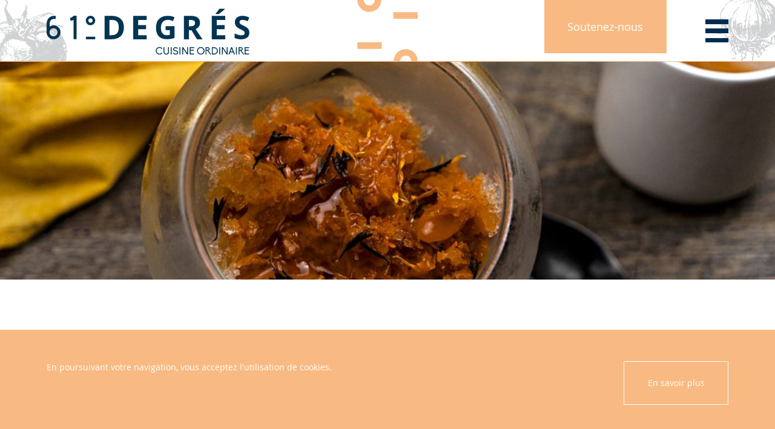

--- FILE ---
content_type: text/html; charset=UTF-8
request_url: https://www.61degres.com/recettes/copeaux-de-glace-et-sauce-a-la-crevette/
body_size: 13078
content:
<!doctype html>
<html lang="fr" xmlns:og="http://ogp.me/ns#">

<head>
<meta http-equiv="Content-Type" content="text/html; charset=utf8mb4" /> 
<meta http-equiv="X-UA-Compatible" content="IE=edge" />
<meta name="format-detection" content="telephone=yes">
<meta name="viewport" content="width=device-width,initial-scale=1.0,maximum-scale=1.0,user-scalable=no">

<title>Copeaux de glace et sauce à la crevette | Recette | 61°Degrés</title>

<meta name="title" content="Copeaux de glace et sauce à la crevette | Recette | 61°Degrés">

<meta name="description" content="Une coupe glacée à la bisque de crevettes, un amuse bouche rafraichissant et apéritif pour cet été Recette : Copeaux de glace et sauce à la crevette par 61 Degrés">

<!--RICH SNIPPETS-->

<!--TWITTER CARD-->
<meta name="twitter:card" content="summary_large_image">
<meta name="twitter:site" content="@61degres" />
<meta name="twitter:creator" content="@cedrictomasini">

<meta name="twitter:url" content="https://www.61degres.com/recettes/copeaux-de-glace-et-sauce-a-la-crevette/" />

<meta name="twitter:title" content="Copeaux de glace et sauce à la crevette | Recette | 61°Degrés" />

<meta name="twitter:description" content="Une coupe glacée à la bisque de crevettes, un amuse bouche rafraichissant et apéritif pour cet été Recette : Copeaux de glace et sauce à la crevette par 61 Degrés">

<meta name="twitter:image" content="https://www.61degres.com/wp-content/uploads/2024/04/copeaux-de-glace-et-sauce-de-crevette.jpg" />

<!--OPENGRAPH-->
<meta property="og:title" content="Copeaux de glace et sauce à la crevette | Recette | 61°Degrés">

<meta property="og:description" content="Une coupe glacée à la bisque de crevettes, un amuse bouche rafraichissant et apéritif pour cet été Recette : Copeaux de glace et sauce à la crevette par 61 Degrés">

<meta property="og:url" content="https://www.61degres.com/recettes/copeaux-de-glace-et-sauce-a-la-crevette/">

<meta property="og:image" content="https://www.61degres.com/wp-content/uploads/2024/04/copeaux-de-glace-et-sauce-de-crevette.jpg">

<meta property="og:type" content="article"/> 
<meta property="og:site_name" content="61°Degrés - cuisine ordinaire"/>
<meta property="og:locale" content="fr_FR"/>


<meta name="author" content="Studio VégétalGraphik">
<meta name="robots" content="index,follow">

<!--FAVICON-->
<link rel="shortcut icon" type="image/x-icon" href="https://www.61degres.com/wp-content/themes/blog61degres/images/favicon.ico">

<!--CSS-->
<link rel="stylesheet" href="https://www.61degres.com/wp-content/themes/blog61degres/css/reset.css">
<link rel="stylesheet" href="https://www.61degres.com/wp-content/themes/blog61degres/css/61degres.css">
<script type="text/javascript" src="https://www.61degres.com/wp-content/themes/blog61degres/js/prefixfree.min.js"></script>

<!--EFFET SVG-->
<script src="https://www.61degres.com/wp-content/themes/blog61degres/js/snap.svg-min.js"></script><!--utile-->

<meta name='robots' content='max-image-preview:large' />
	<style>img:is([sizes="auto" i], [sizes^="auto," i]) { contain-intrinsic-size: 3000px 1500px }</style>
	<link rel='dns-prefetch' href='//www.61degres.com' />
<link rel="alternate" type="application/rss+xml" title="61°Degrés &raquo; Copeaux de glace et sauce à la crevette Flux des commentaires" href="https://www.61degres.com/recettes/copeaux-de-glace-et-sauce-a-la-crevette/feed/" />
<link rel='stylesheet' id='wp-block-library-css' href='https://www.61degres.com/wp-includes/css/dist/block-library/style.min.css?ver=6.7.4' type='text/css' media='all' />
<link rel='stylesheet' id='wp-components-css' href='https://www.61degres.com/wp-includes/css/dist/components/style.min.css?ver=6.7.4' type='text/css' media='all' />
<link rel='stylesheet' id='wp-preferences-css' href='https://www.61degres.com/wp-includes/css/dist/preferences/style.min.css?ver=6.7.4' type='text/css' media='all' />
<link rel='stylesheet' id='wp-block-editor-css' href='https://www.61degres.com/wp-includes/css/dist/block-editor/style.min.css?ver=6.7.4' type='text/css' media='all' />
<link rel='stylesheet' id='popup-maker-block-library-style-css' href='https://www.61degres.com/wp-content/plugins/popup-maker/dist/packages/block-library-style.css?ver=dbea705cfafe089d65f1' type='text/css' media='all' />
<style id='classic-theme-styles-inline-css' type='text/css'>
/*! This file is auto-generated */
.wp-block-button__link{color:#fff;background-color:#32373c;border-radius:9999px;box-shadow:none;text-decoration:none;padding:calc(.667em + 2px) calc(1.333em + 2px);font-size:1.125em}.wp-block-file__button{background:#32373c;color:#fff;text-decoration:none}
</style>
<style id='global-styles-inline-css' type='text/css'>
:root{--wp--preset--aspect-ratio--square: 1;--wp--preset--aspect-ratio--4-3: 4/3;--wp--preset--aspect-ratio--3-4: 3/4;--wp--preset--aspect-ratio--3-2: 3/2;--wp--preset--aspect-ratio--2-3: 2/3;--wp--preset--aspect-ratio--16-9: 16/9;--wp--preset--aspect-ratio--9-16: 9/16;--wp--preset--color--black: #000000;--wp--preset--color--cyan-bluish-gray: #abb8c3;--wp--preset--color--white: #ffffff;--wp--preset--color--pale-pink: #f78da7;--wp--preset--color--vivid-red: #cf2e2e;--wp--preset--color--luminous-vivid-orange: #ff6900;--wp--preset--color--luminous-vivid-amber: #fcb900;--wp--preset--color--light-green-cyan: #7bdcb5;--wp--preset--color--vivid-green-cyan: #00d084;--wp--preset--color--pale-cyan-blue: #8ed1fc;--wp--preset--color--vivid-cyan-blue: #0693e3;--wp--preset--color--vivid-purple: #9b51e0;--wp--preset--gradient--vivid-cyan-blue-to-vivid-purple: linear-gradient(135deg,rgba(6,147,227,1) 0%,rgb(155,81,224) 100%);--wp--preset--gradient--light-green-cyan-to-vivid-green-cyan: linear-gradient(135deg,rgb(122,220,180) 0%,rgb(0,208,130) 100%);--wp--preset--gradient--luminous-vivid-amber-to-luminous-vivid-orange: linear-gradient(135deg,rgba(252,185,0,1) 0%,rgba(255,105,0,1) 100%);--wp--preset--gradient--luminous-vivid-orange-to-vivid-red: linear-gradient(135deg,rgba(255,105,0,1) 0%,rgb(207,46,46) 100%);--wp--preset--gradient--very-light-gray-to-cyan-bluish-gray: linear-gradient(135deg,rgb(238,238,238) 0%,rgb(169,184,195) 100%);--wp--preset--gradient--cool-to-warm-spectrum: linear-gradient(135deg,rgb(74,234,220) 0%,rgb(151,120,209) 20%,rgb(207,42,186) 40%,rgb(238,44,130) 60%,rgb(251,105,98) 80%,rgb(254,248,76) 100%);--wp--preset--gradient--blush-light-purple: linear-gradient(135deg,rgb(255,206,236) 0%,rgb(152,150,240) 100%);--wp--preset--gradient--blush-bordeaux: linear-gradient(135deg,rgb(254,205,165) 0%,rgb(254,45,45) 50%,rgb(107,0,62) 100%);--wp--preset--gradient--luminous-dusk: linear-gradient(135deg,rgb(255,203,112) 0%,rgb(199,81,192) 50%,rgb(65,88,208) 100%);--wp--preset--gradient--pale-ocean: linear-gradient(135deg,rgb(255,245,203) 0%,rgb(182,227,212) 50%,rgb(51,167,181) 100%);--wp--preset--gradient--electric-grass: linear-gradient(135deg,rgb(202,248,128) 0%,rgb(113,206,126) 100%);--wp--preset--gradient--midnight: linear-gradient(135deg,rgb(2,3,129) 0%,rgb(40,116,252) 100%);--wp--preset--font-size--small: 13px;--wp--preset--font-size--medium: 20px;--wp--preset--font-size--large: 36px;--wp--preset--font-size--x-large: 42px;--wp--preset--spacing--20: 0.44rem;--wp--preset--spacing--30: 0.67rem;--wp--preset--spacing--40: 1rem;--wp--preset--spacing--50: 1.5rem;--wp--preset--spacing--60: 2.25rem;--wp--preset--spacing--70: 3.38rem;--wp--preset--spacing--80: 5.06rem;--wp--preset--shadow--natural: 6px 6px 9px rgba(0, 0, 0, 0.2);--wp--preset--shadow--deep: 12px 12px 50px rgba(0, 0, 0, 0.4);--wp--preset--shadow--sharp: 6px 6px 0px rgba(0, 0, 0, 0.2);--wp--preset--shadow--outlined: 6px 6px 0px -3px rgba(255, 255, 255, 1), 6px 6px rgba(0, 0, 0, 1);--wp--preset--shadow--crisp: 6px 6px 0px rgba(0, 0, 0, 1);}:where(.is-layout-flex){gap: 0.5em;}:where(.is-layout-grid){gap: 0.5em;}body .is-layout-flex{display: flex;}.is-layout-flex{flex-wrap: wrap;align-items: center;}.is-layout-flex > :is(*, div){margin: 0;}body .is-layout-grid{display: grid;}.is-layout-grid > :is(*, div){margin: 0;}:where(.wp-block-columns.is-layout-flex){gap: 2em;}:where(.wp-block-columns.is-layout-grid){gap: 2em;}:where(.wp-block-post-template.is-layout-flex){gap: 1.25em;}:where(.wp-block-post-template.is-layout-grid){gap: 1.25em;}.has-black-color{color: var(--wp--preset--color--black) !important;}.has-cyan-bluish-gray-color{color: var(--wp--preset--color--cyan-bluish-gray) !important;}.has-white-color{color: var(--wp--preset--color--white) !important;}.has-pale-pink-color{color: var(--wp--preset--color--pale-pink) !important;}.has-vivid-red-color{color: var(--wp--preset--color--vivid-red) !important;}.has-luminous-vivid-orange-color{color: var(--wp--preset--color--luminous-vivid-orange) !important;}.has-luminous-vivid-amber-color{color: var(--wp--preset--color--luminous-vivid-amber) !important;}.has-light-green-cyan-color{color: var(--wp--preset--color--light-green-cyan) !important;}.has-vivid-green-cyan-color{color: var(--wp--preset--color--vivid-green-cyan) !important;}.has-pale-cyan-blue-color{color: var(--wp--preset--color--pale-cyan-blue) !important;}.has-vivid-cyan-blue-color{color: var(--wp--preset--color--vivid-cyan-blue) !important;}.has-vivid-purple-color{color: var(--wp--preset--color--vivid-purple) !important;}.has-black-background-color{background-color: var(--wp--preset--color--black) !important;}.has-cyan-bluish-gray-background-color{background-color: var(--wp--preset--color--cyan-bluish-gray) !important;}.has-white-background-color{background-color: var(--wp--preset--color--white) !important;}.has-pale-pink-background-color{background-color: var(--wp--preset--color--pale-pink) !important;}.has-vivid-red-background-color{background-color: var(--wp--preset--color--vivid-red) !important;}.has-luminous-vivid-orange-background-color{background-color: var(--wp--preset--color--luminous-vivid-orange) !important;}.has-luminous-vivid-amber-background-color{background-color: var(--wp--preset--color--luminous-vivid-amber) !important;}.has-light-green-cyan-background-color{background-color: var(--wp--preset--color--light-green-cyan) !important;}.has-vivid-green-cyan-background-color{background-color: var(--wp--preset--color--vivid-green-cyan) !important;}.has-pale-cyan-blue-background-color{background-color: var(--wp--preset--color--pale-cyan-blue) !important;}.has-vivid-cyan-blue-background-color{background-color: var(--wp--preset--color--vivid-cyan-blue) !important;}.has-vivid-purple-background-color{background-color: var(--wp--preset--color--vivid-purple) !important;}.has-black-border-color{border-color: var(--wp--preset--color--black) !important;}.has-cyan-bluish-gray-border-color{border-color: var(--wp--preset--color--cyan-bluish-gray) !important;}.has-white-border-color{border-color: var(--wp--preset--color--white) !important;}.has-pale-pink-border-color{border-color: var(--wp--preset--color--pale-pink) !important;}.has-vivid-red-border-color{border-color: var(--wp--preset--color--vivid-red) !important;}.has-luminous-vivid-orange-border-color{border-color: var(--wp--preset--color--luminous-vivid-orange) !important;}.has-luminous-vivid-amber-border-color{border-color: var(--wp--preset--color--luminous-vivid-amber) !important;}.has-light-green-cyan-border-color{border-color: var(--wp--preset--color--light-green-cyan) !important;}.has-vivid-green-cyan-border-color{border-color: var(--wp--preset--color--vivid-green-cyan) !important;}.has-pale-cyan-blue-border-color{border-color: var(--wp--preset--color--pale-cyan-blue) !important;}.has-vivid-cyan-blue-border-color{border-color: var(--wp--preset--color--vivid-cyan-blue) !important;}.has-vivid-purple-border-color{border-color: var(--wp--preset--color--vivid-purple) !important;}.has-vivid-cyan-blue-to-vivid-purple-gradient-background{background: var(--wp--preset--gradient--vivid-cyan-blue-to-vivid-purple) !important;}.has-light-green-cyan-to-vivid-green-cyan-gradient-background{background: var(--wp--preset--gradient--light-green-cyan-to-vivid-green-cyan) !important;}.has-luminous-vivid-amber-to-luminous-vivid-orange-gradient-background{background: var(--wp--preset--gradient--luminous-vivid-amber-to-luminous-vivid-orange) !important;}.has-luminous-vivid-orange-to-vivid-red-gradient-background{background: var(--wp--preset--gradient--luminous-vivid-orange-to-vivid-red) !important;}.has-very-light-gray-to-cyan-bluish-gray-gradient-background{background: var(--wp--preset--gradient--very-light-gray-to-cyan-bluish-gray) !important;}.has-cool-to-warm-spectrum-gradient-background{background: var(--wp--preset--gradient--cool-to-warm-spectrum) !important;}.has-blush-light-purple-gradient-background{background: var(--wp--preset--gradient--blush-light-purple) !important;}.has-blush-bordeaux-gradient-background{background: var(--wp--preset--gradient--blush-bordeaux) !important;}.has-luminous-dusk-gradient-background{background: var(--wp--preset--gradient--luminous-dusk) !important;}.has-pale-ocean-gradient-background{background: var(--wp--preset--gradient--pale-ocean) !important;}.has-electric-grass-gradient-background{background: var(--wp--preset--gradient--electric-grass) !important;}.has-midnight-gradient-background{background: var(--wp--preset--gradient--midnight) !important;}.has-small-font-size{font-size: var(--wp--preset--font-size--small) !important;}.has-medium-font-size{font-size: var(--wp--preset--font-size--medium) !important;}.has-large-font-size{font-size: var(--wp--preset--font-size--large) !important;}.has-x-large-font-size{font-size: var(--wp--preset--font-size--x-large) !important;}
:where(.wp-block-post-template.is-layout-flex){gap: 1.25em;}:where(.wp-block-post-template.is-layout-grid){gap: 1.25em;}
:where(.wp-block-columns.is-layout-flex){gap: 2em;}:where(.wp-block-columns.is-layout-grid){gap: 2em;}
:root :where(.wp-block-pullquote){font-size: 1.5em;line-height: 1.6;}
</style>
<link rel='stylesheet' id='stcr-style-css' href='https://www.61degres.com/wp-content/plugins/subscribe-to-comments-reloaded/includes/css/stcr-style.css?ver=6.7.4' type='text/css' media='all' />
<script type="text/javascript" id="image-watermark-no-right-click-js-before">
/* <![CDATA[ */
var iwArgsNoRightClick = {"rightclick":"N","draganddrop":"N","devtools":"Y","enableToast":"Y","toastMessage":"This content is protected"};
/* ]]> */
</script>
<script type="text/javascript" src="https://www.61degres.com/wp-content/plugins/image-watermark/js/no-right-click.js?ver=2.0.4" id="image-watermark-no-right-click-js"></script>
<link rel="https://api.w.org/" href="https://www.61degres.com/wp-json/" /><link rel="EditURI" type="application/rsd+xml" title="RSD" href="https://www.61degres.com/xmlrpc.php?rsd" />
<link rel="canonical" href="https://www.61degres.com/recettes/copeaux-de-glace-et-sauce-a-la-crevette/" />
<link rel='shortlink' href='https://www.61degres.com/?p=22586' />
<link rel="alternate" title="oEmbed (JSON)" type="application/json+oembed" href="https://www.61degres.com/wp-json/oembed/1.0/embed?url=https%3A%2F%2Fwww.61degres.com%2Frecettes%2Fcopeaux-de-glace-et-sauce-a-la-crevette%2F" />
<link rel="alternate" title="oEmbed (XML)" type="text/xml+oembed" href="https://www.61degres.com/wp-json/oembed/1.0/embed?url=https%3A%2F%2Fwww.61degres.com%2Frecettes%2Fcopeaux-de-glace-et-sauce-a-la-crevette%2F&#038;format=xml" />
</head>

<body id="body">
<div id="white"></div>
<section id="header" style="z-index:30;">
	<div id="burger" class="openclose">
		<span></span><span></span><span></span><span></span><span></span><span></span>
	</div>
	
	<!-- Ecran 1 -->
	<div class="header show" id="header1">
		<div class="bande">
			<a id="logo1" title="Retour à l'accueil du blog" href="https://www.61degres.com"><img alt="Logo 61 Degrés" src="https://www.61degres.com/wp-content/themes/blog61degres/images/61degres-logo-bleu.svg"></a>
			<a id="tipeee2" href="https://www.tipeee.com/61-degres/" target="_blank" rel="noopener" title="61Degrés est autofinancé, aidez-nous à poursuivre nos recherches :)" data-onclick="ga('send', 'event', 'Tipeee', 'bt header Tipeee');">Soutenez-nous</a>
		</div>
	</div>
	
	<!-- Ecran 2 -->
	<div class="header" id="header2">
		<div id="under"></div>
		<div class="bande">
			<a id="logo2" title="Retour à l'accueil du blog" href="https://www.61degres.com"><img alt="Logo 61 Degrés" src="https://www.61degres.com/wp-content/themes/blog61degres/images/61degres-logo-blanc.svg"></a>
		</div>
		<ul id="menu">
			<!--<li><a title="Accueil du blog" href="">Accueil</a></li>-->
			<li><a title="Toutes les recettes" href="https://www.61degres.com/recettes">Recettes</a></li>
			<li><a title="Toutes les techniques" href="https://www.61degres.com/techniques">Techniques</a></li>
			<li><a title="Tous les ingrédients" href="https://www.61degres.com/ingredients">Ingrédients</a></li>
			<li><a title="Tout le matériel" href="https://www.61degres.com/materiel">Matériel</a></li>
			<li><a title="Les dossiers" href="https://www.61degres.com/dossier/tous-les-dossiers">Dossiers</a></li>
			<li><a title="Le blog" href="https://www.61degres.com/blog/tous-les-articles">Blog</a></li>
			<li><a title="A propos de l'équipe" href="https://www.61degres.com/a-propos">&Agrave; propos</a></li>
			<li><a title="Nos partenaires" href="https://www.61degres.com/nos-partenaires">Nos partenaires</a></li>
			<li class="reseaux"><a title="61 Degrés sur Facebook" href="https://www.facebook.com/61degres/" target="_blank" rel="noopener"><img alt="Picto Facebook" src="https://www.61degres.com/wp-content/themes/blog61degres/images/facebook-blanc.svg"></a><a title="61 Degrés sur Twitter" href="https://twitter.com/61degres/" target="_blank" rel="noopener"><img alt="Picto Twitter" src="https://www.61degres.com/wp-content/themes/blog61degres/images/twitter-blanc.svg"></a><a title="61 Degrés sur Instagram" href="https://www.instagram.com/61degres/" target="_blank" rel="noopener"><img alt="Picto Instagram" src="https://www.61degres.com/wp-content/themes/blog61degres/images/instagram-blanc.svg"></a><a title="61 Degrés sur Youtube" href="https://www.youtube.com/channel/UCUb522PaEHLy6eLH5IU1rQw/videos" target="_blank" rel="noopener"><img alt="Picto Youtube" src="https://www.61degres.com/wp-content/themes/blog61degres/images/youtube-blanc.svg"></a><a title="61 Degrés sur Pinterest" href="https://fr.pinterest.com/61degres/" target="_blank" rel="noopener"><img alt="Picto Pinterest" src="https://www.61degres.com/wp-content/themes/blog61degres/images/pinterest-blanc.svg"></a></li>
		</ul>
	</div>
	
	<!-- Loader -->
	<div id="svgtransition" class="svgtransition" data-opening="M 40 -21.875 C 11.356078 -21.875 -11.875 1.3560784 -11.875 30 C -11.875 58.643922 11.356078 81.875 40 81.875 C 68.643922 81.875 91.875 58.643922 91.875 30 C 91.875 1.3560784 68.643922 -21.875 40 -21.875 Z">
		<svg xmlns="http://www.w3.org/2000/svg" width="120%" height="120%" viewBox="0 0 80 60" preserveAspectRatio="xMidYMid slice">
			<path d="M40,30 c 0,0 0,0 0,0 0,0 0,0 0,0 0,0 0,0 0,0 0,0 0,0 0,0 Z"/>
		</svg>
	</div>
</section>
	
<section id="image1"><!--IMAGE1-->
	<div class="imgarticle">
		<img width="800" height="533" src="https://www.61degres.com/wp-content/uploads/2024/04/copeaux-de-glace-et-sauce-de-crevette-800x533.jpg" class="attachment-thumbnail size-thumbnail wp-post-image" alt="Copeaux de glace à la sauce aux crevettes - ajouter la sauce en versant sur les copeaux de glace" decoding="async" fetchpriority="high" srcset="https://www.61degres.com/wp-content/uploads/2024/04/copeaux-de-glace-et-sauce-de-crevette-800x533.jpg 800w, https://www.61degres.com/wp-content/uploads/2024/04/copeaux-de-glace-et-sauce-de-crevette-1000x667.jpg 1000w, https://www.61degres.com/wp-content/uploads/2024/04/copeaux-de-glace-et-sauce-de-crevette-1600x1067.jpg 1600w, https://www.61degres.com/wp-content/uploads/2024/04/copeaux-de-glace-et-sauce-de-crevette-1536x1024.jpg 1536w, https://www.61degres.com/wp-content/uploads/2024/04/copeaux-de-glace-et-sauce-de-crevette.jpg 1900w" sizes="(max-width: 800px) 100vw, 800px" />	</div>
</section>

<section id="article">
	<h1>Copeaux de glace et sauce à la crevette</h1>
	<p class="titre">La réalisation de cette recette nécessite 12 h de congélation - 2 minutes de préparation</p>		
	<!--SHARE RESEAUX SOCIAUX-->
	<div class="share">		
		<div class="fb-like" data-title="Copeaux de glace et sauce à la crevette" data-url="https://www.61degres.com/recettes/copeaux-de-glace-et-sauce-a-la-crevette/"><img alt="Picto Facebook" src="https://www.61degres.com/wp-content/themes/blog61degres/images/facebook-blanc.svg"></div>
		<div class="tw-like" data-title="Copeaux de glace et sauce à la crevette" data-url="https://www.61degres.com/recettes/copeaux-de-glace-et-sauce-a-la-crevette/"><img alt="Picto Twitter"  src="https://www.61degres.com/wp-content/themes/blog61degres/images/twitter-blanc.svg"></div>
		<div class="pi-like" data-title="Copeaux de glace et sauce à la crevette" data-url="https://www.61degres.com/recettes/copeaux-de-glace-et-sauce-a-la-crevette/"><img alt="Picto Pinterest"  src="https://www.61degres.com/wp-content/themes/blog61degres/images/pinterest-blanc.svg"></div>
	</div>
	
	<article id="intro">	
		<p>Ce sera peut être l&rsquo;une de nos recettes phare pour cet été !</p>
<p>Nous avons longtemps hésité avant de nous lancer, par manque de matériel surtout puisque nous pensions qu&rsquo;il nous faudrait absolument une <strong>machine à raser la glace</strong>. Il s&rsquo;agit d&rsquo;une machine japonaise qui permet d&rsquo;obtenir des <strong>copeaux de glace</strong>, tout simplement.</p>
<p>On recouvre ensuite les copeaux de jus de fruit très sucré ou de sirop, cela donne un dessert très rafraichissant.</p>
<p>D&rsquo;origine nippone, cette coupe glacée a fait son chemin et on commence à la trouver en France.</p>
<p>C&rsquo;est en parcourant nos archives que nous nous avons redécouvert ce mets, adapté il y a de nombreuses années par le <strong>chef du</strong> <strong>Mugaritz : Andoni Luis Aduriz</strong>.</p>
<p>Le principe est de réaliser une sauce basée sur une <strong>bisque</strong> (mais sans crème) avec des carapaces et des têtes de crevettes (des crevettes de luxe : les magnifiques <strong>crevettes rouges : gamba roja &#8211; </strong><i><strong>Aristeus antennatus</strong>)</i>, qu&rsquo;on va verser sur des copeaux de glace (qui peut être aromatisée).</p>
<p>Entre temps, nous sommes tombés sur des vidéos détaillant l&rsquo;<strong>art de tailler des glaçons</strong> pour les cocktails, et nous nous sommes rendus compte qu&rsquo;on pouvait obtenir de très bons résultats avec un couteau à lame épaisse (type <a title="Fiche matériel sur les couteaux de cuisine japonais pas 61Degrés" href="https://www.61degres.com/materiel/les-couteaux-de-cuisine-japonais/" target="_blank" rel="noopener">deba</a>).</p>
<p>Aussitôt dit, aussitôt testé ! Et effectivement, on obtient des copeaux de glace tout à fait honorables avec une simple lame de couteau !</p>
<p>Cette coupe glacée est particulièrement rafraichissante, la sauce prend une ampleur inédite, lorsqu&rsquo;elle remonte en température dans la bouche.</p>
<p>Bref bonne lecture et bonne découverte !</p>
	</article>
</section>



	<section id="related">
		<h3>Cette recette nécessite les préparations suivantes :</h3>
					<article class="extrait">
				<a class="recettesassociees" href="https://www.61degres.com/recettes/sauce-facon-bisque-de-crevette/" title="Lire l'article Sauce façon bisque de crevette" target="_blank">
					<div class="imgarticle">
						<img width="800" height="533" src="https://www.61degres.com/wp-content/uploads/2024/04/sauce-facon-bisque-de-crevette-800x533.jpg" class="attachment-thumbnail size-thumbnail wp-post-image" alt="Sauce façon bisque de crevettes" decoding="async" srcset="https://www.61degres.com/wp-content/uploads/2024/04/sauce-facon-bisque-de-crevette-800x533.jpg 800w, https://www.61degres.com/wp-content/uploads/2024/04/sauce-facon-bisque-de-crevette-1000x667.jpg 1000w, https://www.61degres.com/wp-content/uploads/2024/04/sauce-facon-bisque-de-crevette-1600x1067.jpg 1600w, https://www.61degres.com/wp-content/uploads/2024/04/sauce-facon-bisque-de-crevette-1536x1024.jpg 1536w, https://www.61degres.com/wp-content/uploads/2024/04/sauce-facon-bisque-de-crevette.jpg 1900w" sizes="(max-width: 800px) 100vw, 800px" />					</div>
					<div>
						<h4>Sauce façon bisque de crevette</h4>
					</div>
				</a>
			</article>
			</section>



<section id="recette">
	<article id="introrecette"><div class="col0"><h3>Ingrédients</h3><ul><li>  * Eau</li><li>  * Bisque de crevette</li><li>  * Poudre de piment (de Bresse)</li></ul></div><div class="col1"><h4>Matériel</h4><ul><li>Récipient pour créer un gros glaçon (pot de miel d'1kg en plastique)</li><li>Couteau de cuisine à lame épaisse</li></ul></div><div class="col2"><h4>Temps</h4><ul><li>12 h de congélation - 2 minutes de préparation</li></ul></div><div class="col2"><h4>Poids Total</h4><ul><li></li></ul></div></article><article class="etape etape1"><span class="number"></span><h2>Préparer un bloc de glace</h2><ul><li>Eau</li></ul><p>Remplir aux 2/3 un récipient permettant de créer un gros glaçon.</p><p>61° : nous avons utilisé un ancien pot de miel d'1kg en plastique, sa forme évasée permet un démoulage facile ;)</p><p><img width="800" height="533" src="https://www.61degres.com/wp-content/uploads/2024/04/copeaux-de-glace-et-sauce-de-crevette-remplir-au-3-4-un-recipient-d-eau-pour-preparer-la-glace-800x533.jpg" class="attachment-thumbnail size-thumbnail" alt="Copeaux de glace à la sauce aux crevettes - remplir au 3/4 un récipient d&#039;eau pour faire congeler" decoding="async" srcset="https://www.61degres.com/wp-content/uploads/2024/04/copeaux-de-glace-et-sauce-de-crevette-remplir-au-3-4-un-recipient-d-eau-pour-preparer-la-glace-800x533.jpg 800w, https://www.61degres.com/wp-content/uploads/2024/04/copeaux-de-glace-et-sauce-de-crevette-remplir-au-3-4-un-recipient-d-eau-pour-preparer-la-glace-1000x667.jpg 1000w, https://www.61degres.com/wp-content/uploads/2024/04/copeaux-de-glace-et-sauce-de-crevette-remplir-au-3-4-un-recipient-d-eau-pour-preparer-la-glace-1600x1067.jpg 1600w, https://www.61degres.com/wp-content/uploads/2024/04/copeaux-de-glace-et-sauce-de-crevette-remplir-au-3-4-un-recipient-d-eau-pour-preparer-la-glace-1536x1024.jpg 1536w, https://www.61degres.com/wp-content/uploads/2024/04/copeaux-de-glace-et-sauce-de-crevette-remplir-au-3-4-un-recipient-d-eau-pour-preparer-la-glace.jpg 1900w" sizes="(max-width: 800px) 100vw, 800px" /></p></article><article class="etape etape3"><span class="number"></span><h2>Congeler</h2><p>Placer le récipient au congélateur jusqu'à ce que le glaçon soit complètement pris.</p></article><article class="etape etape2"><span class="number"></span><h2>Préparer les copeaux</h2><p>Passer rapidement le récipient sous l'eau froide pour démouler le glaçon.</p><p>À l'aide d'un couteau munis d'une lame épaisse, raser le bloc de glace en copeaux.</p><p><img width="800" height="533" src="https://www.61degres.com/wp-content/uploads/2024/04/copeaux-de-glace-et-sauce-de-crevette-decouper-la-glace-au-couteau-pour-faire-des-copeaux-de-glace-800x533.jpg" class="attachment-thumbnail size-thumbnail" alt="Copeaux de glace à la sauce aux crevettes - découper les copeaux de glace" decoding="async" loading="lazy" srcset="https://www.61degres.com/wp-content/uploads/2024/04/copeaux-de-glace-et-sauce-de-crevette-decouper-la-glace-au-couteau-pour-faire-des-copeaux-de-glace-800x533.jpg 800w, https://www.61degres.com/wp-content/uploads/2024/04/copeaux-de-glace-et-sauce-de-crevette-decouper-la-glace-au-couteau-pour-faire-des-copeaux-de-glace-1000x667.jpg 1000w, https://www.61degres.com/wp-content/uploads/2024/04/copeaux-de-glace-et-sauce-de-crevette-decouper-la-glace-au-couteau-pour-faire-des-copeaux-de-glace-1600x1067.jpg 1600w, https://www.61degres.com/wp-content/uploads/2024/04/copeaux-de-glace-et-sauce-de-crevette-decouper-la-glace-au-couteau-pour-faire-des-copeaux-de-glace-1536x1024.jpg 1536w, https://www.61degres.com/wp-content/uploads/2024/04/copeaux-de-glace-et-sauce-de-crevette-decouper-la-glace-au-couteau-pour-faire-des-copeaux-de-glace.jpg 1900w" sizes="auto, (max-width: 800px) 100vw, 800px" /></p></article><article class="etape etape1"><span class="number"></span><h2>Dresser</h2><ul><li>Poudre de piment</li></ul><p>Dans un récipient pour le service très froid, déposer les copeaux de glace. </p><p>Saupoudrer de piment en poudre.</p><p>61° : Nous avons décoré avec quelques pétales de fleurs séchés.</p><p><img width="800" height="533" src="https://www.61degres.com/wp-content/uploads/2024/04/copeaux-de-glace-et-sauce-de-crevette-rassembler-les-copeaux-de-glace-les-fleurs-et-le-piment-en-poudre-dans-un-recipient-glace-800x533.jpg" class="attachment-thumbnail size-thumbnail" alt="Copeaux de glace à la sauce aux crevettes - rassembler les copeaux de glace dans un récipient glacé et ajouter les fleurs et le piment de Bresse en poudre" decoding="async" loading="lazy" srcset="https://www.61degres.com/wp-content/uploads/2024/04/copeaux-de-glace-et-sauce-de-crevette-rassembler-les-copeaux-de-glace-les-fleurs-et-le-piment-en-poudre-dans-un-recipient-glace-800x533.jpg 800w, https://www.61degres.com/wp-content/uploads/2024/04/copeaux-de-glace-et-sauce-de-crevette-rassembler-les-copeaux-de-glace-les-fleurs-et-le-piment-en-poudre-dans-un-recipient-glace-1000x667.jpg 1000w, https://www.61degres.com/wp-content/uploads/2024/04/copeaux-de-glace-et-sauce-de-crevette-rassembler-les-copeaux-de-glace-les-fleurs-et-le-piment-en-poudre-dans-un-recipient-glace-1600x1067.jpg 1600w, https://www.61degres.com/wp-content/uploads/2024/04/copeaux-de-glace-et-sauce-de-crevette-rassembler-les-copeaux-de-glace-les-fleurs-et-le-piment-en-poudre-dans-un-recipient-glace-1536x1024.jpg 1536w, https://www.61degres.com/wp-content/uploads/2024/04/copeaux-de-glace-et-sauce-de-crevette-rassembler-les-copeaux-de-glace-les-fleurs-et-le-piment-en-poudre-dans-un-recipient-glace.jpg 1900w" sizes="auto, (max-width: 800px) 100vw, 800px" /></p></article><article class="etape etape1"><span class="number"></span><h2>Servir</h2><ul><li>Bisque de crevette</li></ul><p>À table, présenter les morceaux de glace et verser la bisque très froide dessus. </p><p>Déguster immédiatement.</p><p><img width="800" height="533" src="https://www.61degres.com/wp-content/uploads/2024/04/copeaux-de-glace-et-sauce-de-crevette-800x533.jpg" class="attachment-thumbnail size-thumbnail" alt="Copeaux de glace à la sauce aux crevettes - ajouter la sauce en versant sur les copeaux de glace" decoding="async" loading="lazy" srcset="https://www.61degres.com/wp-content/uploads/2024/04/copeaux-de-glace-et-sauce-de-crevette-800x533.jpg 800w, https://www.61degres.com/wp-content/uploads/2024/04/copeaux-de-glace-et-sauce-de-crevette-1000x667.jpg 1000w, https://www.61degres.com/wp-content/uploads/2024/04/copeaux-de-glace-et-sauce-de-crevette-1600x1067.jpg 1600w, https://www.61degres.com/wp-content/uploads/2024/04/copeaux-de-glace-et-sauce-de-crevette-1536x1024.jpg 1536w, https://www.61degres.com/wp-content/uploads/2024/04/copeaux-de-glace-et-sauce-de-crevette.jpg 1900w" sizes="auto, (max-width: 800px) 100vw, 800px" /></p></article>	</section>

<section class="cadre">
	<div class="txtarticle">
		<p class="titre">Vous souhaitez nous soutenir ?</p>
		<h2>Faites-le avec un don sur notre page Tipeee !</h2>
		<p>Chaque euro collecté nous permettra d'améliorer nos recherches, nos articles, nos vidéos...<br>Merci !</p>
		<p><a class="button" title="61Degrés est autofinancé, aidez-nous à poursuivre nos recherches :)" href="https://www.tipeee.com/61-degres/" target="_blank" rel="noopener" data-onclick="ga('send', 'event', 'Tipeee', 'bt cadre Tipeee');">Je tip</a></p>
	</div>
</section>

<!--SHARE RESEAUX SOCIAUX-->
	<div class="share" id="fixed">		
		<div class="fb-like" data-title="Copeaux de glace et sauce à la crevette" data-url="https://www.61degres.com/recettes/copeaux-de-glace-et-sauce-a-la-crevette/"><img alt="Picto Facebook" src="https://www.61degres.com/wp-content/themes/blog61degres/images/facebook-blanc.svg"></div>
		<div class="tw-like" data-title="Copeaux de glace et sauce à la crevette" data-url="https://www.61degres.com/recettes/copeaux-de-glace-et-sauce-a-la-crevette/"><img alt="Picto Twitter"  src="https://www.61degres.com/wp-content/themes/blog61degres/images/twitter-blanc.svg"></div>
		<div class="pi-like" data-title="Copeaux de glace et sauce à la crevette" data-url="https://www.61degres.com/recettes/copeaux-de-glace-et-sauce-a-la-crevette/"><img alt="Picto Pinterest"  src="https://www.61degres.com/wp-content/themes/blog61degres/images/pinterest-blanc.svg"></div>
	</div>

<section id="next" class="rose">
			<a title="Lire la prochaine recette" href="https://www.61degres.com/recettes/jus-concentre-de-gingembre/" class="txtarticle">
			<p class="titre">Prochaine recette :</p>
			<h2>Jus concentré de gingembre</h2>
			<p>Préparer un jus de gingembre concentré, à verser dans une tasse d'eau chaude l'hiver, et dans un grand verre d'eau froide l'été :)</p>
			<img alt="Go !" src="https://www.61degres.com/wp-content/themes/blog61degres/images/fleche-blanc.svg" />
		</a>
		
</section>

	
<section id="commenter">
<h2>Laissez nous un commentaire</h2>
		<div id="respond" class="comment-respond">
		<h3 id="reply-title" class="comment-reply-title">Salut 61 Degrés, <small><a rel="nofollow" id="cancel-comment-reply-link" href="/recettes/copeaux-de-glace-et-sauce-a-la-crevette/#respond" style="display:none;">Annuler la réponse</a></small></h3><form action="https://www.61degres.com/wp-comments-post.php" method="post" id="comment" class=""><p id="comment-textarea"><label for="comment">Et je voulais vous dire :</label><textarea id="comment" name="comment" aria-required="true"></textarea></p><p id="comment-author-email"><label for="author">Je suis</label> <input id="author" name="author" type="text" value="" size="30" placeholder="votre prénom"  />
<label for="email">et mon email est</label> <input id="email" name="email" type="email" value="" size="30" placeholder="votre email"  /></p>
<p class="comment-form-cookies-consent"><input id="wp-comment-cookies-consent" name="wp-comment-cookies-consent" type="checkbox" value="yes" /> <label for="wp-comment-cookies-consent">Enregistrer mon nom, mon e-mail et mon site dans le navigateur pour mon prochain commentaire.</label></p>
<p class='comment-form-subscriptions'><input type='checkbox' name='subscribe-reloaded' id='subscribe-reloaded' value='yes' checked='checked' /><label for='subscribe-reloaded'>Je m'abonne à cette discussion.</label></p><p class="form-submit"><input name="submit" type="submit" id="submit" class="submit button" value="Je poste !" /> <input type='hidden' name='comment_post_ID' value='22586' id='comment_post_ID' />
<input type='hidden' name='comment_parent' id='comment_parent' value='0' />
</p><p style="display: none;"><input type="hidden" id="akismet_comment_nonce" name="akismet_comment_nonce" value="c1a6e7139a" /></p><p style="display: none !important;" class="akismet-fields-container" data-prefix="ak_"><label>&#916;<textarea name="ak_hp_textarea" cols="45" rows="8" maxlength="100"></textarea></label><input type="hidden" id="ak_js_1" name="ak_js" value="19"/><script>document.getElementById( "ak_js_1" ).setAttribute( "value", ( new Date() ).getTime() );</script></p></form>	</div><!-- #respond -->
	</section>

	

<section class="bloc1" id="newsletterform"><!--BLOC 2-->
	<div class="center">
		
		<h2>Abonnez-vous !</h2>
		<p>Pour recevoir tous les lundis un condensé de nos saveurs directement dans votre boite email c'est ici !</p>
		<div class="widget_wysija_cont html_wysija tnp-widget">
			
<!-- Begin Mailchimp Signup Form -->
<link href="//cdn-images.mailchimp.com/embedcode/horizontal-slim-10_7.css" rel="stylesheet" type="text/css">
<form action="https://61degres.us18.list-manage.com/subscribe/post?u=00610444b604c11f9603b2e8b&amp;id=45a6cfe3a4" method="post" id="mc-embedded-subscribe-form" name="mc-embedded-subscribe-form" class="validate widget_wysija html_wysija" target="_blank" novalidate>
	<p class="wysija-paragraph tnp-field-email">
		<input type="email" value="" name="EMAIL" class="email inputemail" id="mce-EMAIL" placeholder="Votre email" required>
	</p>
    <!-- real people should not fill this in and expect good things - do not remove this or risk form bot signups-->
    <div style="position: absolute; left: -5000px;" aria-hidden="true">
		<input type="text" name="b_00610444b604c11f9603b2e8b_45a6cfe3a4" tabindex="-1" value="">
	</div>
    <div class="clear">
		<input type="submit" value="" name="subscribe" id="mc-embedded-subscribe" class="button wysija-submit wysija-submit-field tnp-field-button">
	</div>
</form>
<!--End mc_embed_signup-->			
			
		</div>
	</div>
</section>
<footer id="footer">
	<img id="up" alt="Remonter dans la page" src="https://www.61degres.com/wp-content/themes/blog61degres/images/up-rose.svg" />
	<div>
		<a title="Retour à l'accueil du blog" id="logofooter" href="https://www.61degres.com"><img alt="Logo 61 Degrés" src="https://www.61degres.com/wp-content/themes/blog61degres/images/61degres-logo-carre-rose.svg"></a>
	</div>
	<div>
		<p>Contact</p>
		<p><a href="#" class="email" title="Nous envoyer un email">hello@61degres.com</a></p>
	</div>
	<div>
		<p>&copy;2016 61°Degrés - <a id="btlegacy" title="Consulter nos mentions légales">Mentions légales</a> - <a id="btcharte" title="Consulter notre charte des commentaires">Charte des commentaires</a></p>
	</div>
	<div class="reseaux">
		<p><a title="61 Degrés sur Facebook" href="https://www.facebook.com/61degres/" target="_blank"><img alt="Picto Facebook" src="https://www.61degres.com/wp-content/themes/blog61degres/images/facebook-rose.svg"></a><a title="61 Degrés sur Twitter" href="https://twitter.com/61degres/" target="_blank"><img alt="Picto Twitter" src="https://www.61degres.com/wp-content/themes/blog61degres/images/twitter-rose.svg"></a><a title="61 Degrés sur Instagram" href="https://www.instagram.com/61degres/" target="_blank"><img alt="Picto Instagram" src="https://www.61degres.com/wp-content/themes/blog61degres/images/instagram-rose.svg"></a><a title="61 Degrés sur Youtube" href="https://www.youtube.com/channel/UCUb522PaEHLy6eLH5IU1rQw/videos" target="_blank" rel="noopener"><img alt="Picto Youtube" src="https://www.61degres.com/wp-content/themes/blog61degres/images/youtube-rose.svg"></a><a title="61 Degrés sur Pinterest" href="https://fr.pinterest.com/61degres/" target="_blank"><img alt="Picto Pinterest" src="https://www.61degres.com/wp-content/themes/blog61degres/images/pinterest-rose.svg"></a></p>
	</div>
</footer>	

<section id="legacy">
	<article>
		<img id="closelegacy" alt="Fermer" src="https://www.61degres.com/wp-content/themes/blog61degres/images/close-bleu.svg" />
		<h2>Mentions légales</h2>
		<p>Le site www.61degres.com appartient à Cédric Tomasini à titre personnel.</p>
		<p>&nbsp;</p>
		<p>&nbsp;</p>
		<p>Design et développement : <a href="http://www.vegetalgraphik.com/" title="Studio de communication à Dole" target="_blank" class="studio" rel="noopener">Studio VégétalGraphik - www.vegetalgraphik.com</a> - 16 rue Jantet - 39100 Dole - France<br>Entreprise en nom propre / SIREN 510 587 843</p>
		<p>&nbsp;</p>
		<p>Hébergement : 1and1 Internet Sarl - 7 place de la Gare - BP 70109 - 57201 Sarreguemines Cedex - France<br>SARL au capital de 100 000 Euros / SIRET 431 303 775 000 16</p> 
		<p>&nbsp;</p>
		<p>Pour exercer votre droit d'accès, de modification ou de suppression des données personnelles collectées par le biais du site, vous pouvez contacter Cédric Tomasini par courrier, téléphone ou email. Votre demande sera satisfaite dans les meilleurs délais.</p>
		<p>&nbsp;</p>
	    <p>Toute reproduction, même partielle, du site www.61degres.com est interdite, sauf autorisation contraire écrite de Cédric Tomasini.</p>
	</article>
</section>

<section id="charte">
	<article>
		<img id="closecharte" alt="Fermer" src="https://www.61degres.com/wp-content/themes/blog61degres/images/close-bleu.svg" />
		<h2>Charte des commentaires</h2>
		<p>A lire avant de commenter ! Quelques dispositions à respecter pour rendre les débats passionnants sur 61°Degrés.</p>
		<p>&nbsp;</p>
		<p>&nbsp;</p>
		<p>Commentez pour enrichir :<br/>Le but des commentaires est d'instaurer des échanges enrichissants à partir des articles publiés sur 61°Degrés.</p>
		<p>&nbsp;</p>
		<p>Les auteurs des articles vous lisent :<br/>Les auteurs de 61°Degrés considèrent que leur travail ne s'arrête pas avec la publication de leurs articles et participent, dans la mesure de leur disponibilité, aux discussions qui les prolongent. Ils assurent eux-mêmes la modération des commentaires.</p> 
		<p>&nbsp;</p>
		<p>Respectez vos interlocuteurs :<br/>Pour assurer des débats de qualité, un maître-mot : le respect des participants. Donnez à chacun le droit d'être en désaccord avec vous. Appuyez vos réponses sur des faits et des arguments, non sur des invectives.</p>
		<p>&nbsp;</p>
	    <p>Conditions pour commenter :<br/>Il n’est pas nécessaire d’être enregistré(e) sur le site pour pouvoir commenter, néanmoins, un nom et une adresse email sont requis. Le nom est affiché avec le commentaire. L’email n’est en aucun cas diffusé sur le site.<br/>Les noms contenant des allusions racistes, sexistes ou xénophobes sont proscrits.</p>
		<p>&nbsp;</p>
		<p>Contenus illicites et prohibés :<br/>Le contenu des commentaires ne doit pas contrevenir aux lois et réglementations en vigueur. Sont notamment illicites les propos racistes, antisémites, sexistes, diffamatoires ou injurieux, divulguant des informations relatives à la vie privée d'une personne, reproduisant des échanges privés, utilisant des œuvres protégées par les droits d'auteur (textes, photos, vidéos...).</p>
		<p>&nbsp;</p>
		<p>Modération des commentaires :<br/>61°Degrés se réserve le droit d'éliminer tout commentaire susceptible de contrevenir à la loi, ainsi que tout commentaire hors-sujet, répété plusieurs fois, promotionnel ou grossier.<br/>61°Degrés se réserve également le droit de supprimer tout commentaire contenant des invectives et des propos agressifs visant des personnes, notamment les autres commentateurs.<br/>La suppression d’un commentaire entraîne celle des éventuelles réponses qui lui ont été faites. Elle peut s’accompagner du blocage de son auteur.</p>
		<p>&nbsp;</p>
		<p>Merci pour votre participation à 61°Degrés</p>
	</article>
</section>

<section id="articlesponsorise">
	<article>
		<img id="closearticlesponsorise" alt="Fermer" src="https://www.61degres.com/wp-content/themes/blog61degres/images/close-bleu.svg" />
		<h2>Articles en partenariat :</h2>
		<p>Ce sont des articles écrits avec la participation de partenaires.<br>Ceux-ci ont été sélectionnés par nos soins, pour nous aider, nous financer, ou nous fournir le matériel pour nous permettre de travailler et faire les tests nécessaires sur un sujet que nous souhaitions aborder dans le site.<br><br>Exemple : les poivres du monde</p>
		<p>&nbsp;</p>
		<p>&nbsp;</p>
		<h2>Articles sponsorisés : </h2>
		<p>Ce sont des articles pour lesquels nous avons été rémunérés : en argent, en matière première ou en matériel pour écrire sur une thématique ou un produit donné à la demande d'un commanditaire (entreprise, marque, association, groupement...).<br>Les articles sponsorisés diffèrent des articles en partenariat, puisque nous avons été contactés pour réaliser cet article sur le sujet.<br>Mais seulement si le produit ou le matériel sur lequel nous devons écrire nous a plu, sinon il n'apparait pas sur le site.</p> 
		<p>&nbsp;</p>
		<p>&nbsp;</p>
		<h2>Quoi qu'il en soit :</h2>
		<p>Qu'il soit question d'article, de recette, de technique ou autre... chacun des articles présents sur le site est écrit sans jamais laisser un partenaire ni un commanditaire nous dicter notre mode d'écriture, ni les propos que nous devons tenir à l'égard de son produit et de sa marque.<br>En bref, nous ne racontons que ce que nous voulons dans nos articles.</p>
	</article>
</section>

<div id="mydevice"></div>
<script src="https://www.61degres.com/wp-content/themes/blog61degres/js/jquery-2.2.4.min.js"></script>
<script src="https://www.61degres.com/wp-content/themes/blog61degres/js/jquery.touchwipe.js"></script>
<script src="https://www.61degres.com/wp-content/themes/blog61degres/js/61degres.js"></script>
<script src="https://www.61degres.com/wp-content/themes/blog61degres/js/cookies.js"></script>

<!-- Google tag (gtag.js) -->
<script async src="https://www.googletagmanager.com/gtag/js?id=G-XZGX1RFLE0"></script>
<script>
window.dataLayer = window.dataLayer || [];
function gtag(){dataLayer.push(arguments);}
gtag('js', new Date());
gtag('config', 'G-XZGX1RFLE0');
</script>

<!--BARRE DE CHARGEMENT-->
<script src='https://www.61degres.com/wp-content/themes/blog61degres/js/nprogress.js'></script>
<script>
$( document ).ready(function() { NProgress.start(); });
$( window ).load(function() { NProgress.done(); });
</script>

<!--EFFET D'OUVERTURE DU MENU HEADER-->
<script src="https://www.61degres.com/wp-content/themes/blog61degres/js/classie.js"></script>
<script src="https://www.61degres.com/wp-content/themes/blog61degres/js/svgLoader.js"></script>


<script>
/*EFFET D'OUVERTURE Au chargement de la page*/
	$(document).ready(function(){
		function PageInit(){
			var loader = new SVGLoader(document.getElementById('svgtransition'),{speedIn :300,easingIn:mina.easeinout});
			loader.show();
			setTimeout( function() {
				$("#white").hide();
				loader.hide();
			}, 500 ); 
		}
		PageInit();
	});
</script>

 
<!--Pour la Newsletter
<script type="text/javascript" src="http://www.61degres.com/wp-content/plugins/wysija-newsletters/js/validate/languages/jquery.validationEngine-fr.js?ver=2.7.5"></script>
<script type="text/javascript" src="http://www.61degres.com/wp-content/plugins/wysija-newsletters/js/validate/jquery.validationEngine.js?ver=2.7.5"></script>
<script type="text/javascript" src="http://www.61degres.com/wp-content/plugins/wysija-newsletters/js/front-subscribers.js?ver=2.7.5"></script>
<script type="text/javascript">
	/* <![CDATA[ */
        var wysijaAJAX = {"action":"wysija_ajax","controller":"subscribers","ajaxurl":"http://www.61degres.com/wp-admin/admin-ajax.php","loadingTrans":"Chargement..."};
        /* ]]> */
</script>-->



 
<!--VIDEO RWD-->
<script src='https://www.61degres.com/wp-content/themes/blog61degres/js/jquery.fitvids.js'></script>
<script>
	$("#article,#recette").fitVids();
</script>

<script defer type="text/javascript" src="https://www.61degres.com/wp-content/plugins/akismet/_inc/akismet-frontend.js?ver=1762972905" id="akismet-frontend-js"></script>

</body>
</html>

--- FILE ---
content_type: text/css
request_url: https://www.61degres.com/wp-content/themes/blog61degres/css/61degres.css
body_size: 94247
content:
@charset "UTF-8";

/*##################################################*/
/*#################### GENERAL #####################*/
/*##################################################*/
html { overflow-x: hidden; overflow-y:scroll; } 
html :where(img) { max-width:inherit!important; }
body, html { height: 100%; width: 100%; margin: 0; padding: 0; font-family: "OpenSans"; font-weight:400; font-style:normal; font-size: 18px; color: #333; }
@media screen and (max-width: 699px) { body, html { text-size-adjust:none; } }
*{ box-sizing: border-box;  transition:all 0.5s ease;}
section, #header, #footer { width:100vw; margin:0; padding:0; overflow:hidden; position:relative; background-color:white; }
p { padding-bottom:1vw; }
p em { font-style:italic; }

@media screen and (max-width: 699px) { 
body, html { font-size: 16px; }
p.titre { font-size:18px; }
}

/*##################################################*/
/*####################  BURGER    ##################*/
/*##################################################*/
#burger { position:absolute; z-index: 9999; transform: rotate(0deg); transition: .5s ease-in-out; cursor: pointer; overflow:hidden; }
#burger.open { position:fixed; }
#burger span { display: block; position: absolute; opacity: 1; background:#002C52; transform: rotate(0deg); transition: .25s ease-in-out; pointer-events: none; }
#burger:hover span { background:#F8BA82; }
#burger.open span { background:#FFFFFF; }
#burger.open:hover span { background:#F8BA82; }
#burger span:nth-child(even) { left: 50%; }
#burger span:nth-child(odd) { left:0px; }
#burger span:nth-child(1), #burger span:nth-child(2) { top: 0px; }
#burger.open span:nth-child(1),#burger.open span:nth-child(6) { transform: rotate(45deg); }
#burger.open span:nth-child(2),#burger.open span:nth-child(5) { transform: rotate(-45deg); }

@media screen and (max-width: 699px) { 
#burger { top:4vw; left:86vw; height:8vw; width:8vw; }
#burger span { height: 1.6vw; width: 50%; }
#burger span:nth-child(3), #burger span:nth-child(4) { top: 3.2vw; }
#burger span:nth-child(5), #burger span:nth-child(6) { top: 6.4vw; }
#burger.open span:nth-child(1) { left: 0.6vw; top: 1.6vw; }
#burger.open span:nth-child(2) { left: calc(50% - 0.6vw); top: 1.6vw; }
#burger.open span:nth-child(3) { left: -50%; opacity: 0; }
#burger.open span:nth-child(4) { left: 100%; opacity: 0; }
#burger.open span:nth-child(5) { left: 0.6vw; top: 4.8vw; }
#burger.open span:nth-child(6) { left: calc(50% - 0.6vw); top: 4.8vw; }/**/
}
@media screen and (min-width: 700px) and (max-width: 1349px) { 
#burger { top:2.5vw; left:91vw; height:3vw; width:3vw; }
#burger span { height: 0.6vw; width: 50%; }
#burger span:nth-child(3), #burger span:nth-child(4) { top: 1.2vw; }
#burger span:nth-child(5), #burger span:nth-child(6) { top: 2.4vw; }
#burger.open span:nth-child(1) { left: 0.2vw; top: 0.7vw; }
#burger.open span:nth-child(2) { left: calc(50% - 0.2vw); top: 0.7vw; }
#burger.open span:nth-child(3) { left: -50%; opacity: 0; }
#burger.open span:nth-child(4) { left: 100%; opacity: 0; }
#burger.open span:nth-child(5) { left: 0.2vw; top: 1.7vw; }
#burger.open span:nth-child(6) { left: calc(50% - 0.2vw); top: 1.7vw; }
}
@media screen and (min-width: 1350px) { 
#burger { top:1.5vw; left:94vw; height:2vw; width:2vw; }
#burger span { height: 0.4vw; width: 50%; }
#burger span:nth-child(3), #burger span:nth-child(4) { top: 0.8vw; }
#burger span:nth-child(5), #burger span:nth-child(6) { top: 1.6vw; }
#burger.open span:nth-child(1) { left: 0.15vw; top: 0.45vw; }
#burger.open span:nth-child(2) { left: calc(50% - 0.15vw); top: 0.45vw; }
#burger.open span:nth-child(3) { left: -50%; opacity: 0; }
#burger.open span:nth-child(4) { left: 100%; opacity: 0; }
#burger.open span:nth-child(5) { left: 0.15vw; top: 1.2vw; }
#burger.open span:nth-child(6) { left: calc(50% - 0.15vw); top: 1.2vw; }
}

/*##################################################*/
/*#################### EFfET SVG  ###################*/
/*##################################################*/
#white { width:100vw; height:150vh; background:white; position:fixed; top:0; left:0; z-index:1000; }
#header { overflow:visible; }
.header { display: none; }
.header.show { display: block; }
.svgtransition { position: fixed; width: 100vw; height: 100vh; top: 0; left: 0;	visibility: hidden; }
.svgtransition.show { visibility: visible; }
.svgtransition svg { position: absolute; top: -10%; left: -10%; pointer-events: none; }
.svgtransition svg path { fill: #F8BA82; }

@media screen and (max-width: 699px) { /*small*/
#header { height:16vw; }
}
@media screen and (min-width: 700px) and (max-width: 1349px) { /*medium*/
#header { height:8vw; }
}
@media screen and (min-width: 1350px) { /*big*/
#header { height:5vw; }
}

/*##################################################*/
/*#################### HEADER1 #####################*/
/*##################################################*/
#header1 { overflow:hidden; position:relative; border-bottom:#F8BA82 solid 1px; }
#logo1 { display:block; position:absolute; transition:none; } 

@media screen and (max-width: 699px) {   /*small*/
#header1 { /*height:16vw;*/height:26vw; background-image:url(../images/tomates2-gris.png),url(../images/oignon-gris.png); background-position:left,right; background-repeat:no-repeat; background-size:contain; }
#header1 div.bande { height:16vw; } 
#logo1 { top:3vw; left:6vw; height:10vw; width:auto; } 
#logo1 img { height:10vw; }
}
@media screen and (min-width: 700px) and (max-width: 1349px) {   /*medium*/
#header1 { height:8vw; background-image:url(../images/picto-rose.svg),url(../images/tomates2-gris.png),url(../images/oignon-gris.png); background-position:center,left,right; background-repeat:no-repeat; background-size:contain; }
#header1 div.bande { height:8vw; } 
#logo1 { top:1vw; left:6vw; height:6vw; width:auto; } 
#logo1 img { height:6vw; }
}
@media screen and (min-width: 1350px) {  /*big*/
#header1 { height:5vw; background-image:url(../images/picto-rose.svg),url(../images/tomates2-gris.png),url(../images/oignon-gris.png); background-position:center,left,right; background-repeat:no-repeat; background-size:contain; }
#header1 div.bande { height:5vw; } 
#logo1 { top:1vw; left:4vw; height:3vw; width:auto; } 
#logo1 img { height:3vw; }
}

/*##################################################*/
/*#################### HEADER2 #####################*/
/*##################################################*/
#header2 { height:100vh; width:100vw; overflow:hidden; position:fixed; top:0; left:0; }
#logo2 { display:block; position:absolute; transition:none; } 

@media screen and (max-width: 699px) { /*small*/
#header2 div.bande { height:16vw; } 
#logo2 { top:3vw; left:6vw; height:10vw; width:auto; } 
#logo2 img { height:10vw; }
}
@media screen and (min-width: 700px) and (max-width: 1349px) { /*medium*/
#header2 div.bande { height:8vw; } 
#logo2 { top:1vw; left:6vw; height:6vw; width:auto; } 
#logo2 img { height:6vw; }
}
@media screen and (min-width: 1350px) { /*big*/
#header2 div.bande { height:5vw; } 
#logo2 { top:1vw; left:4vw; height:3vw; width:auto; } 
#logo2 img { height:3vw; }
}


/*#################### HEADER2 MENU #####################*/
@keyframes animunder1 { from { width:0; height:0; } to { width:100vw; height:100vh; } }
#under { position:fixed; top:0; right:0; width:100vw; height:100vh; background-color:#002C52; animation-duration: 0.5s;  animation-fill-mode: forwards; }

#header2 ul a { text-decoration:none; font-weight:900; color:#F8BA82; }
#header2 ul a:hover { color:#FFF; }

@media screen and (max-width: 699px) { /*small*/
#under { background-image:url(../images/tomates3-bleu.png),url(../images/oignon-bleu.png),url(../images/tomates1-bleu.png),url(../images/tomates2-bleu.png); background-position:top left,top right,bottom right,bottom left; background-repeat:no-repeat; background-size:32vw; }
#header2 li { display:block; position:relative; float:none; list-style:none; text-align:center; }
#header2 ul { margin:0; padding:0; margin-top:6vw!important; }
#header2 li { width:88vw; height:auto; margin:0 6vw 4vw 6vw; padding:0; }
#header2 ul a { font-size:28px; }
#header2 li.reseaux { margin-top:6vw!important; }
#header2 li.reseaux a { width:10vw; }
}
@media screen and (min-width: 700px) and (max-width: 1349px) { /*medium*/
#under { background-image:url(../images/picto-blanc.svg),url(../images/tomates3-bleu.png),url(../images/oignon-bleu.png),url(../images/tomates1-bleu.png),url(../images/tomates2-bleu.png); background-position:top center,top left,top right,bottom right,bottom left; background-repeat:no-repeat; background-size:8vw,12vw,12vw,12vw,12vw; }
#header2 li { display:block; position:relative; float:none; list-style:none; text-align:center; }
#header2 ul { margin:0; padding:0; margin-top:6vw; }
#header2 li { width:92vw; height:auto; margin:0 4vw; padding:0; }
#header2 ul a { font-size:30px; line-height:6vw; }
#header2 li.reseaux a { width:5vw; }
}
@media screen and (min-width: 1350px) { /*big*/
#under { background-image:url(../images/picto-blanc.svg),url(../images/tomates3-bleu.png),url(../images/oignon-bleu.png),url(../images/tomates1-bleu.png),url(../images/tomates2-bleu.png); background-position:top center,top left,top right,bottom right,bottom left; background-repeat:no-repeat; background-size:5vw,12vw,12vw,12vw,12vw; }
#header2 ul { display:block; position:relative; float:none;  }
#header2 li { list-style:none; text-align:center; }
#header2 ul { margin:4vw 20vw; padding:4vw 0 0 0; column-count:2; column-width:24vw; column-gap:6vw; }
#header2 li { height:2vw; margin:0 0 2vw 0; padding:0; }
#header2 ul a { font-size:30px; line-height:2vw; }
#header2 li.reseaux { margin-top:5vw; height:3.5vw; }
#header2 li.reseaux a { width:3vw; height:3vw; }
}

/*##################################################*/
/*#################### TIPEEE ######################*/
/*##################################################*/

#tipeee2 { position:absolute; text-decoration:none; color:white!important; background:#F8BA82; transition:all ease 0.5s; cursor:pointer }
#tipeee2:hover { background:#E89E6B; }

@media screen and (max-width: 699px) { /*small*/
#tipeee2 { display:block; width:100vw; text-align:center; z-index:1000; top:16vw; left:0vw; height:10vw; padding-top:2vw; }
}
@media screen and (min-width: 700px) and (max-width: 1349px) { /*medium*/
#tipeee2 {  display:inline-block;top:0vw; right:14vw; padding:2.5vw 3vw; }
}
@media screen and (min-width: 1350px) { /*big*/
#tipeee2 {  display:inline-block;top:0vw; right:9vw; padding:1.7vw 3vw; }
}

/*##################################################*/
/*#################### IMAGE1 ######################*/
/*##################################################*/
#image1 h1 { position:absolute; left:0; width:100%; font-weight:400; text-align:center; color:white; font-family:Montserrat; }

@media screen and (max-width: 699px) { /*small*/
#image1 h1 { font-size:28px; }
}
@media screen and (min-width: 700px) and (max-width: 1349px) { /*medium*/
#image1 h1 { font-size:45px; }
}
@media screen and (min-width: 1350px) { /*big*/
#image1 h1 { font-size:45px; }
}

/*##################################################*/
/*############### LISTEARTICLES4 ###################*/
/*##################################################*/
.listearticle4 article { position:relative; float:left; overflow:hidden; background-color:white; border:1px solid lightgrey;}
.listearticle4 article div { overflow:hidden; text-align:left; }

.listearticle4 h1.title,.listearticle4 h2.title { font-weight:400; text-align:center; font-family:Montserrat;  }
.listearticle4 .titre { text-align:center; font-style:italic; }
.listearticle4 article h2,.listearticle4 article h3 { transition:all ease 0.3s; }
.listearticle4 em { display:block; font-style:italic; color:#AAA; }
.listearticle4 a { text-decoration:none; color:black; display:block; height:100%; }
.listearticle4 .new { overflow:hidden;  }

.listearticle4 article div.imgarticle { background-size:130%!important; background-position:center; }
.listearticle4 article:hover div.imgarticle { background-position:left; }
.listearticle4 article div.imgarticle::before { content:''; display:block; position:absolute; top:0; left:0; width:100%; opacity:0; }
.listearticle4 article:hover div.imgarticle::before { opacity:0.8; }
.listearticle4 article div.imgarticle::after { content:'+'; display:block; position:absolute; width:100%; color:white;  font-weight:700; transition:all 0.5s ease; }

.listearticle4 article.hover div.imgarticle { background-position:left; }
.listearticle4 article.hover div.imgarticle::before { opacity:0.8; }

.listearticle4 a.button { display:inline-block!important; }
.listearticle4 p { text-align:center; }

.listearticle4.rose article div.imgarticle::before {background:#F8BA82;}
.listearticle4.rose article:hover h2,.listearticle4.rose article:hover h3 {color:#E89E6B;}
.listearticle4.rose article.hover h2,.listearticle4.rose article.hover h3 { color:#E89E6B; }

.listearticle4.bleu article div.imgarticle::before {background:#002C52;}
.listearticle4.bleu article:hover h2,.listearticle4.bleu article:hover h3 {color:#005C9B;}
.listearticle4.bleu article.hover h2,.listearticle4.bleu article.hover h3 { color:#005C9B; }

.listearticle4.bleu2 article div.imgarticle::before {background:#005C9B;}
.listearticle4.bleu2 article:hover h2,.listearticle4.bleu2 article:hover h3 {color:#002C52;}
.listearticle4.bleu2 article.hover h2,.listearticle4.bleu2 article.hover h3 { color:#002C52; }

@media screen and (max-width: 699px) { /*small*/
.listearticle4 { padding:0; }
.listearticle4 article { width:100vw; margin:0vw; border:none!important; }
.listearticle4 article div { width:100vw; text-align:left; }
.listearticle4 article div.imgarticle { height:62vw; padding:0vw; }
.listearticle4 article div.imgarticle+div { padding:6vw 12vw; }
.listearticle4 h1.title,.listearticle4 h2.title { font-size:28px; margin:18vw 6vw 0 6vw; /*margin:8vw 6vw 0 6vw;*/ }
.listearticle4 .titre { margin:6vw; }
.listearticle4 article h2,.listearticle4 article h3 { font-size:20px; line-height:1.25rem; }
.listearticle4 em { margin-top:8vw; font-style:italic; }

.listearticle4 article div.imgarticle::before { height:62vw; }
.listearticle4 article div.imgarticle::after { top:23vw; left:100vw; line-height:16vw; font-size:16vw; }
.listearticle4 article:hover div.imgarticle::after { left:45vw; }
.listearticle4 article.hover div.imgarticle::after { left:45vw; }

.listearticle4 p:last-child { margin-bottom:11vw; }
}
@media screen and (min-width: 700px) and (max-width: 1349px) { /*medium*/
.listearticle4 { padding:6vw 3vw 3vw 3vw; }
.listearticle4 article { width:41vw; margin:3vw; }
.listearticle4 article div { width:41vw; padding:4vw; }
.listearticle4 article div.imgarticle { height:31vw; }
.listearticle4 h1.title,.listearticle4 h2.title { font-size:45px; margin:0 3vw; }
.listearticle4 .titre { margin:3vw; }
.listearticle4 article h2,.listearticle4 article h3 { font-size:20px; line-height:1.25rem; }
.listearticle4 em { margin-top:2vw; font-style:italic; }

.listearticle4 article div.imgarticle::before { height:31vw; }
.listearticle4 article div.imgarticle::after { top:10vw; left:45vw; height:31vw; font-size:6vw; }
.listearticle4 article:hover div.imgarticle::after { left:18.5vw; }
.listearticle4 article.hover div.imgarticle::after { left:18.5vw; }
}
@media screen and (min-width: 1350px) { /*big*/
.listearticle4 { padding:5vw 2vw 6vw 2vw; }
.listearticle4 article { width:20vw; margin:2vw; }
.listearticle4 article div { width:20vw; padding:2vw; }
.listearticle4 article div.imgarticle { height:14vw; }
.listearticle4 h1.title,.listearticle4 h2.title { font-size:45px; margin:0 22vw 2vw 22vw; }
.listearticle4 .titre { margin:0 22vw 2vw 22vw; }
.listearticle4 article h2,.listearticle4 article h3 { font-size:20px; line-height:1.25rem; }
.listearticle4 em { margin-top:2vw; font-style:italic; }

.listearticle4 article div.imgarticle::before { height:14vw; }
.listearticle4 article div.imgarticle::after { top:4vw; left:24vw; height:14vw; font-size:4vw; }
.listearticle4 article:hover div.imgarticle::after { left:9vw; }
}


/*##################################################*/
/*############### LISTEARTICLES3 ###################*/
/*##################################################*/
.listearticle3 article { position:relative; float:left; overflow:hidden; background-color:white; border:1px solid lightgrey;}
.listearticle3 article div { overflow:hidden; text-align:left; }
             
.listearticle3 h1.title,.listearticle3 h2.title { font-weight:400; text-align:center; font-family:Montserrat;  }
.listearticle3 .titre { text-align:center; font-style:italic; }
.listearticle3 article h2,.listearticle3 article h3 { transition:all ease 0.3s; }
.listearticle3 em { display:block; font-style:italic; color:#AAA; }
.listearticle3 a { text-decoration:none; color:black; display:block; height:100%; }
.listearticle3 .new { overflow:hidden;  }
             
.listearticle3 article div.imgarticle { background-size:130%!important; background-position:center; }
.listearticle3 article:hover div.imgarticle { background-position:left; }
.listearticle3 article div.imgarticle::before { content:''; display:block; position:absolute; top:0; left:0; width:100%; opacity:0; }
.listearticle3 article:hover div.imgarticle::before { opacity:0.8; }
.listearticle3 article div.imgarticle::after { content:'+'; display:block; position:absolute; width:100%; color:white;  font-weight:700; transition:all 0.5s ease; }
             
.listearticle3 article.hover div.imgarticle { background-position:left; }
.listearticle3 article.hover div.imgarticle::before { opacity:0.8; }
             
.listearticle3 a.button { display:inline-block!important; }
.listearticle3 p { text-align:center; }
             
.listearticle3.rose article div.imgarticle::before {background:#F8BA82;}
.listearticle3.rose article:hover h2,.listearticle3.rose article:hover h3 {color:#E89E6B;}
.listearticle3.rose article.hover h2,.listearticle3.rose article.hover h3 { color:#E89E6B; }
             
.listearticle3.bleu article div.imgarticle::before {background:#002C52;}
.listearticle3.bleu article:hover h2,.listearticle3.bleu article:hover h3 {color:#005C9B;}
.listearticle3.bleu article.hover h2,.listearticle3.bleu article.hover h3 { color:#005C9B; }
             
.listearticle3.bleu2 article div.imgarticle::before {background:#005C9B;}
.listearticle3.bleu2 article:hover h2,.listearticle3.bleu2 article:hover h3 {color:#002C52;}
.listearticle3.bleu2 article.hover h2,.listearticle3.bleu2 article.hover h3 { color:#002C52; }

@media screen and (max-width: 699px) { /*small*/
.listearticle3 { padding:0; }
.listearticle3 article { width:100vw; margin:0vw; border:none!important; }
.listearticle3 article div { width:100vw; text-align:left; }
.listearticle3 article div.imgarticle { height:62vw; padding:0vw; }
.listearticle3 article div.imgarticle+div { padding:6vw 12vw; }
.listearticle3 h1.title,.listearticle3 h2.title { font-size:28px; margin:8vw 6vw 0 6vw; }
.listearticle3 .titre { margin:6vw; }
.listearticle3 article h2,.listearticle3 article h3 { font-size:20px; line-height:1.25rem; }
.listearticle3 em { margin-top:8vw; font-style:italic; }
             
.listearticle3 article div.imgarticle::before { height:62vw; }
.listearticle3 article div.imgarticle::after { top:23vw; left:100vw; line-height:16vw; font-size:16vw; }
.listearticle3 article:hover div.imgarticle::after { left:45vw; }
.listearticle3 article.hover div.imgarticle::after { left:45vw; }

.listearticle3 p:last-child { margin-bottom:11vw; }
}
@media screen and (min-width: 700px) and (max-width: 1349px) { /*medium*/
.listearticle3 { padding:6vw 3.5vw 3vw 3.5vw; }
.listearticle3 article { width:26vw; margin:3vw 2.5vw; }
.listearticle3 article div { width:26vw; padding:4vw; }
.listearticle3 article div.imgarticle { height:18.5vw; }
.listearticle3 h1.title,.listearticle3 h2.title { font-size:45px; margin:0 3vw; }
.listearticle3 .titre { margin:3vw; }
.listearticle3 article h2,.listearticle3 article h3 { font-size:20px; line-height:1.25rem; }
.listearticle3 em { margin-top:2vw; font-style:italic; }
             
.listearticle3 article div.imgarticle::before { height:18.5vw; }
.listearticle3 article div.imgarticle::after { top:5vw; left:30vw; height:18.5vw; font-size:6vw; }
.listearticle3 article:hover div.imgarticle::after { left:11.5vw; }
.listearticle3 article.hover div.imgarticle::after { left:11.5vw; }
}
@media screen and (min-width: 1350px) { /*big*/
.listearticle3 { padding:5vw 2vw 6vw 2vw; }
.listearticle3 article { width:28vw; margin:2vw; }
.listearticle3 article div { width:28vw; padding:2vw; }
.listearticle3 article div.imgarticle { height:20vw; }
.listearticle3 h1.title,.listearticle3 h2.title { font-size:45px; margin:0 22vw 2vw 22vw; }
.listearticle3 .titre { margin:0 22vw 2vw 22vw; }
.listearticle3 article h2,.listearticle3 article h3 { font-size:20px; line-height:1.25rem; }
.listearticle3 em { margin-top:2vw; font-style:italic; }
             
.listearticle3 article div.imgarticle::before { height:20vw; }
.listearticle3 article div.imgarticle::after { top:7vw; left:32vw; height:20vw; font-size:4vw; }
.listearticle3 article:hover div.imgarticle::after { left:13vw; }
}   

/*#############################################################*/
/*################### COMPARATIF ##############################*/
/*#############################################################*/
#comparatif h3 { text-align:center; border-bottom:1px solid #B1B3B4; }
#comparatif table { display:block; position:relative; float:left; overflow:hidden; background-color:white; border:1px solid lightgrey;}
#comparatif table td { overflow:hidden; text-align:left; }
#comparatif table td.imgarticle { background-position:center; }


#comparatif table tr:nth-child(2) td { font-size:24px; font-weight: bold; }
#comparatif table tr:nth-child(3) td { font-size:20px; font-weight:bold; }
#comparatif table tr:nth-last-child(3) td { color:#005C9B; }
#comparatif table tr:nth-last-child(2) td { color:#00143A; }

#comparatif .button { text-align:center; }


@media screen and (max-width: 699px) { /*small*/
#comparatif { padding:0; }
#comparatif h3 { width:88vw; margin:0 auto; padding:0 6vw 3vw 6vw; font-size:27px; }

#comparatif table tr:nth-child(2) td { padding-top:3vw!important; }
#comparatif table tr:nth-last-child(2) td { padding-bottom:9vw!important; }
#comparatif table tr:last-child td { text-align:center; height:26vw!important; }
#comparatif table tr:nth-last-child(4) td img { width:6vw; margin:1vw; }

#comparatif.listearticle3 table { width:100vw; margin:6vw 0vw; border:none!important; }
#comparatif.listearticle3 table td { width:100vw; text-align:left; padding:3vw 6vw; }
#comparatif.listearticle3 table td.imgarticle { height:62vw; padding:0vw; }

#comparatif .button { padding:3vw 5vw!important; }
}
@media screen and (min-width: 700px) and (max-width: 1349px) { /*medium*/
#comparatif { padding:6vw 3.5vw 3vw 3.5vw; }
#comparatif h3 { width:88vw; margin:0 auto; padding-bottom:2vw; font-size:30px; }

#comparatif table tr:nth-child(2) td { padding-top:3vw!important; }
#comparatif table tr:nth-last-child(2) td { padding-bottom:15vw!important; }
#comparatif table tr:last-child td { position:absolute; bottom:0; text-align:center; }
#comparatif table tr:nth-last-child(4) td img { width:2vw; margin:0.5vw; }

#comparatif.listearticle3 table { width:26vw; margin:3vw 2.5vw; }
#comparatif.listearticle3 table td { width:26vw; padding:1vw 4vw; }
#comparatif.listearticle3 table td.imgarticle { height:18.5vw; }

#comparatif .button { padding:2vw 3vw!important; }
}
@media screen and (min-width: 1350px) { /*big*/
#comparatif { padding:5vw 2vw 6vw 2vw; }

#comparatif h3 { width:60vw; margin:0 auto 2vw auto; padding-bottom:2vw; font-size:30px; }
#comparatif table tr:nth-child(2) td { padding-top:3vw!important; }
#comparatif table tr:nth-last-child(2) td { padding-bottom:10vw!important; }
#comparatif table tr:last-child td { position:absolute; bottom:0; text-align:center; }
#comparatif table tr:nth-last-child(4) td img { width:1.5vw; margin:0.25vw; }

#comparatif.listearticle3 table { width:28vw; margin:2vw; }
#comparatif.listearticle3 table td { width:28vw; padding:1vw 2vw; }
#comparatif.listearticle3 table td.imgarticle { height:20vw; }

#comparatif .button { padding:1vw 3vw!important; }
}

/*##################################################*/
/*###################### PUB  ######################*/
/*##################################################*/ 

.pub .txtarticle { position:relative; display:block; text-align:center; color:white; text-decoration:none; }
.pub p { font-style:italic; }
.pub .titre { font-style:normal; }
.pub h2 { font-family:Montserrat; }

@media screen and (max-width: 699px) { /*small*/
.pub { margin:0; }
.pub .txtarticle { padding:6vw; }
.pub h2 { font-size:30px; padding:2vw 0 6vw 0; }
.pub p { padding-bottom:6vw; }
.pub .titre { font-size:30px; }
.pub img { height:10vw; width:auto; }
}
@media screen and (min-width: 700px) and (max-width: 1349px) { /*medium*/
.pub { margin:0; }
.pub .txtarticle { padding:6vw; }
.pub h2 { font-size:30px; padding-bottom:4vw; }
.pub p { padding-bottom:4vw; }
.pub .titre { font-size:30px; }
.pub img { height:5vw; width:auto; }
}
@media screen and (min-width: 1350px) { /*big*/
.pub { margin:0; }
.pub .txtarticle { padding:5vw 20vw; }
.pub h2 { font-size:30px; padding:4vw 2vw; }
.pub p { padding:0 2vw; }
.pub .titre { font-size:30px; }
.pub img { height:3vw; width:auto; margin-top:2vw; }
}



/*##################################################*/
/*###################### BLOC 1 ####################*/
/*##################################################*/
.bloc1 { text-align:center; color:white;  }
.bloc1 .txtarticle { text-align:left; }
.bloc1 h2 { font-weight:400; font-family:Montserrat; }
.bloc1 h2+span { display:block; height:1px; background:white; }
.bloc1 p:first-of-type { font-style:italic; }
.bloc1 .center { float:none; margin:0 auto; text-align:center; }
.bloc1.imgarticle .center { color:white; background-color:rgba(0,0,0,0.5); }
.bloc1.imgarticle .buttonborder { color:white!important; border-color:white!important; margin:0!important;}
.bloc1.reseaux a:hover img { background-color:rgba(0,0,0,0.5); }
.bloc1.citation h6 em { font-style:italic; }

@media screen and (max-width: 699px) { /*small*/
.bloc1 { margin:0; height:auto; }
.bloc1 h2 { font-size:30px; padding-bottom:6vw; }
.bloc1 h2+span { margin-bottom:6vw; }
.bloc1 a.button { margin-top:6vw; }
.bloc1 p:first-of-type { font-size:18px; }
.bloc1 .center { width:100vw; padding:12vw 6vw; }
.bloc1 .center p  { padding:0 10vw 1vw 10vw!important; }
.bloc1.reseaux .center img { display:inline!important; width:10vw; }
.bloc1 .center p:last-child { margin-top:11vw!important; }
.bloc1.citation h6 { font-size:30px; }
}
@media screen and (min-width: 700px) and (max-width: 1349px) { /*medium*/
.bloc1 { margin:0; }
.bloc1 h2 { font-size:30px; padding-bottom:4vw; }
.bloc1 h2+span { margin-bottom:4vw; }
.bloc1 a.button { margin-top:4vw; }
.bloc1 .center { width:100vw; padding:6vw 8vw; }
.bloc1 .center p  { padding:0 10vw!important; }
.bloc1.reseaux .center img { display:inline!important; width:5vw; }
.bloc1 .center p:last-child { margin-top:4vw!important; }
.bloc1.citation h6 { font-size:30px; }	
}
@media screen and (min-width: 1350px)  { /*big*/
.bloc1 { margin:0;  }
.bloc1 h2 { font-size:30px; padding:2vw 3vw; }
.bloc1 h2+span { margin:0 3vw 2vw 3vw; }
.bloc1 p { padding:0 3vw; }
.bloc1 p+p { margin-top:2vw; }
.bloc1 .center { width:100vw; padding:3vw 20vw 5vw 20vw; }
.bloc1.reseaux .center img { display:inline!important; width:3vw; }
.bloc1.citation h6 { font-size:30px; }	
}



/*##################################################*/
/*###################### BLOC 2 ####################*/
/*##################################################*/
.bloc2 { text-align:center; }
.bloc2 .txtarticle { text-align:left; }
.bloc2 h2 { font-weight:400; font-family:Montserrat; }
.bloc2 h2+span { display:block; height:1px; background:black; }
.bloc2 p:first-of-type { font-style:italic; }
.bloc2 .left { float:left; }
.bloc2 .right { float:right; }
.bloc2 .center { float:none; margin:0 auto; text-align:center; }

@media screen and (max-width: 699px) { /*small*/
.bloc2 { margin:0; height:auto; }
.bloc2 .imgarticle { height:72vw; width:100vw; }
.bloc2 .txtarticle { width:100vw; margin:0; padding:12vw 6vw; }
.bloc2 h2 { font-size:30px; padding-bottom:6vw; }
.bloc2 h2+span { margin-bottom:6vw; }
.bloc2 a.button { margin-top:6vw; }
.bloc2 p:first-of-type { font-size:18px; }
.bloc2 .center { width:88vw;padding:12vw 0; }
}
@media screen and (min-width: 700px) and (max-width: 1349px) { /*medium*/
.bloc2 { margin:0; }
.bloc2 .imgarticle { width:50vw; }
.bloc2 .txtarticle { width:38vw; margin:6vw; }
.bloc2 h2 { font-size:30px; padding-bottom:4vw; }
.bloc2 h2+span { margin-bottom:4vw; }
.bloc2 a.button { margin-top:4vw; }
.bloc2 .center { width:84vw; margin:6vw auto!important; }
}
@media screen and (min-width: 1350px)  { /*big*/
.bloc2 { margin:0; height:36vw; }
.bloc2 .imgarticle { height:36vw; width:50vw; background-color:#F8BA82; }
.bloc2 .txtarticle { width:42vw; margin-left:4vw; margin-right:4vw; }
.bloc2 h2 { font-size:30px; padding:2vw 3vw; }
.bloc2 h2+span { margin:0 3vw 2vw 3vw; }
.bloc2 p { padding:0 3vw; }
.bloc2 p+p { margin-top:2vw; }
.bloc2 .center { width:60vw; }
.bloc2 .center p  { padding:0 10vw!important; }
}

/*##################################################*/
/*################## NEWSLETTER ####################*/
/*##################################################*/
#newsletterform, #newsletterform .txtarticle, #newsletterform .center { text-align:center; height:auto; }
#newsletterform { background-color:#F8BA82; }

#newsletterform form { display:block; margin:0; padding:0; overflow:auto; }
#newsletterform .tnp-field-email,#newsletterform .tnp-field-button { display:block; float:left; overflow:auto; margin:0; }

#newsletterform label { display:none; height:0; width:0; }
#newsletterform input { display:block; border:none; }
#newsletterform input[type=text] { width:100%; border:1px solid white; }
#newsletterform input[type=submit] { background-color:#002C52; color:white; background-image:url(../images/fleche-bouton.svg); background-position:center; background-repeat:no-repeat; } 
#newsletterform input[type=submit]:hover { background-color:#005C9B; } 

@media screen and (max-width: 699px) { /*small*/
#newsletterform .imgarticle { display:none!important; }
/*#newsletterform .txtarticle, #newsletterform .center  { margin-top:3vw; margin-bottom:3vw; }
#newsletterform  { padding-top:3vw; padding-bottom:3vw; }*/
#newsletterform .txtarticle, #newsletterform .center { padding-top:15vw; }
#newsletterform.bloc1 .center p { padding-left:0!important; padding-right:0!important; }
#newsletterform .tnp-widget { margin-top:6vw!important; padding-bottom:10vw; }
#newsletterform .tnp-field-email { width:74vw; }
.inputemail { width:100%; height:14vw; }
#newsletterform .tnp-field-button { width:14vw; height:14vw; background-size:14vw; }
#newsletterform input { padding:4vw 5vw; }
}
@media screen and (min-width: 700px) and (max-width: 1349px) { /*medium*/
#newsletterform .imgarticle { background-image:url(../images/lettre.svg); height:auto; }
#newsletterform .txtarticle, #newsletterform .center  {  }
#newsletterform.bloc1 .center p { padding-left:0!important; padding-right:0!important; }
#newsletterform .tnp-widget { padding:4vw 0vw; }
#newsletterform .tnp-field-email { width:32vw; }
#newsletterform .center .tnp-field-email { margin-left:23vw!important; }
.inputemail { width:100%; height:6vw; }
#newsletterform .tnp-field-button { width:6vw; height:6vw; background-size:6vw; }
#newsletterform input { padding:2vw 3vw; }
}
@media screen and (min-width: 1350px) { /*big*/
#newsletterform .imgarticle { height:auto; }
#newsletterform .txtarticle { margin-left:8vw; margin-right:8vw; margin-top:3vw; margin-bottom:3vw; }
#newsletterform .tnp-widget { padding:2vw 0vw; }
#newsletterform .tnp-field-email { width:30vw; padding:0!important; float:left; }
#newsletterform .center .tnp-field-email { margin-left:13vw!important; }
.inputemail { width:100%; height:4vw; }
#newsletterform .tnp-field-button { width:4vw; height:4vw; background-size:4vw; }
#newsletterform input { padding:1vw 2vw; }
}

#newsletterform .widget_wysija_cont .wysija-submit{display:block!important;margin-top:0!important;}
#newsletterform .formError{position:absolute;bottom:0!important;opacity:1!important; background-image:url(../images/arrow.svg); background-repeat:no-repeat; }
#newsletterform .formErrorContent { background-color:#002C52!important;border:1px solid #002C52!important;color:#FFFFFF!important;font-family: "OpenSans"!important;font-style:normal!important;position:relative!important;}
#newsletterform .allmsgs .updated {background-color:#002C52!important;border:1px solid #002C52!important;color:#FFFFFF!important;font-family: "OpenSans"!important;font-style:normal!important;}
#newsletterform .widget_wysija_cont .abs-req {display: none;}
@media screen and (max-width: 699px) { /*small*/
#newsletterform .formError{left:6vw!important;padding-top:15.5vw!important;background-size:4vw; background-position:left 2vw top 13vw;}
#newsletterform .formErrorContent {font-size:16px!important;padding:2vw 4vw!important;width:74vw!important; }
#newsletterform .allmsgs .updated { font-size:16px!important;padding:2vw 4vw!important; }
}
@media screen and (min-width: 700px) and (max-width: 1349px) { /*medium*/
#newsletterform .formError{left:56vw!important;padding-top:6.6vw!important;background-size:2vw; background-position:left 1vw top 5.6vw;}
#newsletterform .center .formError{left:31vw!important;}
#newsletterform .formErrorContent {font-size:14px!important;padding:1vw 2vw!important;width:32vw!important; }
#newsletterform .allmsgs .updated { font-size:14px!important;padding:1vw 2vw!important; }
}
@media screen and (min-width: 1350px) { /*big*/
#newsletterform .formError{left:58vw!important;padding-top:4.6vw!important;background-size:2vw; background-position:left 1vw top 3.6vw;}
#newsletterform .center .formError{left:33vw!important;}
#newsletterform .formErrorContent {font-size:14px!important;padding:1vw 2vw!important;width:30vw!important; }
#newsletterform .allmsgs .updated { font-size:14px!important;padding:1vw 2vw!important; }
#newsletterform .wysija-msg {background-image:url(../images/arrow.svg); background-repeat:no-repeat; background-size:2vw; background-position:left 1vw top 3.6vw;}
}

/*##################################################*/
/*####################   PAGE   ####################*/
/*##################################################*/
#page h1 { font-weight:400; text-align:center; font-family:Montserrat; }
#page article { background-color:white; }
#page a { color:#002C52; }
#page a:hover { color:#E89E6B; }

@media screen and (max-width: 699px) { /*small*/
#page { padding:6vw 6vw 16vw 6vw; }
#page h1 { font-size:28px; margin-bottom:6vw; }
#page article { width:88vw; margin:0; }
}
@media screen and (min-width: 700px) and (max-width: 1349px) { /*medium*/
#page { padding:6vw 6vw 9vw 6vw; }
#page h1 { font-size:45px; margin-bottom:3vw; }
#page article { width:88vw; margin:0; }
}
@media screen and (min-width: 1350px) { /*big*/
#page { padding:5vw 2vw 8vw 2vw; }
#page h1 { font-size:45px; margin:0 22vw 2vw 22vw; }
#page article { width:60vw; margin:0 auto; }
}


/*##################################################*/
/*#################### RESEAUX  ####################*/
/*##################################################*/
#reseaux { text-align:center; background:#F8BA82; color:white; }
#reseaux h2 { font-weight:400; text-align:center; font-family:Montserrat; }
#reseaux p { font-style:italic; }
#reseaux p.titre { font-style:normal; }

@media screen and (max-width: 699px) { /*small*/
#reseaux { padding:6vw; }
#reseaux h2 { font-size:30px; padding:2vw 0 6vw 0; }
#reseaux p { padding-bottom:6vw; }
#reseaux p:last-of-type { padding:0; }
#reseaux .titre { font-size:30px; }
#reseaux img { width:10vw; }
}
@media screen and (min-width: 700px) and (max-width: 1349px) { /*medium*/
#reseaux { padding:6vw; }
#reseaux h2 { font-size:30px; padding:0 0 4vw 0; }
#reseaux p { padding-bottom:4vw; }
#reseaux p:last-of-type { padding:0; }
#reseaux .titre { font-size:30px; }
#reseaux img { width:5vw; }
}
@media screen and (min-width: 1350px) { /*big*/
#reseaux { padding:5vw 20vw; }
#reseaux h2 { font-size:30px; padding:4vw 2vw; }
#reseaux p { padding:0 2vw; } 
#reseaux p:last-of-type { margin-top:2vw; padding:0; }
#reseaux .titre { font-size:30px; }
#reseaux img { width:3vw; }
}




/*##################################################*/
/*#################### ARTICLE  ####################*/
/*##################################################*/
#article h1 { font-weight:400; text-align:center; font-family:Montserrat; }
#article .titre { text-align:center; font-style:italic;  }
#article .articlesponsorise { text-align:center; font-weight:bold; }
#article #btarticlesponsorise { cursor:pointer; text-decoration:underline; }

.share { text-align:center; background:#F8BA82;  }
.sharebleu { background:#002C52!important;  }
.sharebleu2 { background:#005C9B!important;  }
.share div { display:inline-block; cursor:pointer;  }
.share div:hover { background:#E89E6B; }
.sharebleu div:hover { background:#005C9B!important; }
.sharebleu2 div:hover { background:#002C52!important; }
#fixed { position:fixed; }

#article article p:first-of-type { font-style:italic; }
#article a { color:#002C52; }
#article a:hover { color:#E89E6B; }
/* #article h2 { font-weight:400; text-align:left; font-family:Montserrat; } */
#article ul,#article ol { padding-bottom:1vw; }

#article h2 { text-align:center; border-bottom:1px solid #B1B3B4; }
#article h3,#article h4 { text-align:center; }

@media screen and (max-width: 699px) { /*small*/
#article { padding:6vw 6vw 16vw 6vw; }
#article h1 { font-size:28px; margin-bottom:6vw; }
#article .titre {  }
.share { width:76vw; height:10vw; margin:6vw auto; }
.share div { width:10vw; height:10vw; margin:0 2vw; }
.share div img { width:10vw; }
#fixed { bottom:-10vw; left:0; width:100vw!important; margin:0!important; }
#fixed.visible { bottom:0!important; }
#fixed div { margin:0; }
#article article { width:88vw; margin:0 auto; }
#article article p:first-of-type { padding-bottom:6vw; font-size:18px!important; }
/* #article article img, #article iframe { width:100vw; margin-left:-6vw; } */
#article article img { width:100vw; margin-left:-6vw; }
#article article iframe { width:88vw; }
#article article img+img,#article article iframe+iframe,#article article img+iframe,#article article iframe+img { margin-top:6vw; }
/* #article h2 { font-size:30px; padding:5vw 0 6vw 0; } */
/* #article h4 { font-size:27px; padding:5vw 0 6vw 0; } */
#article h2 { margin:6vw auto; padding:0 6vw 3vw 6vw; font-size:27px; }
#article h3 { font-size:24px; margin:6vw auto; padding:5vw 0 6vw 0; }
#article h4 { font-size:20px; margin:6vw auto; padding:5vw 0 6vw 0; }
}
@media screen and (min-width: 700px) and (max-width: 1349px) { /*medium*/
#article { padding:6vw 6vw 9vw 6vw; }
#article h1 { font-size:45px; margin:0; }
#article .titre { margin-top:3vw; }
#article .articlesponsorise { margin-top:3vw; }
.share { width:88vw; height:5vw; margin:5vw auto; }
.share div { width:5vw; height:5vw; margin:0 1vw; }
.share div img { width:5vw; }
#fixed { top:calc(50vh - 8vw); left:-5vw; width:5vw; height:16vw; }
#fixed.visible { left:0!important; }
#fixed div { margin:0; }
#article article { width:88vw; margin:0; }
#article article p:first-of-type { padding-bottom:5vw; }
/* #article article img, #article iframe { width:100vw; margin-left:-6vw; } */
#article article img { width:100vw; margin-left:-6vw; }
#article article iframe { width:88vw; }
#article article img+img,#article article iframe+iframe,#article article img+iframe,#article article iframe+img { margin-top:5vw; }
/* #article h2,#article h4 { font-size:30px; padding:4vw 0 5vw 0; } */
#article h2 { margin:5vw auto; padding-bottom:2vw; font-size:30px; }
#article h3 { font-size:26px; margin:5vw auto; padding:4vw 0 5vw 0; }
#article h4 { font-size:22px; margin:5vw auto; padding:4vw 0 5vw 0; }
}
@media screen and (min-width: 1350px)  { /*big*/
#article { padding:5vw 2vw 8vw 2vw; }
#article h1 { font-size:45px; margin:0 22vw 2vw 22vw; }
#article .titre { margin:0 22vw 4vw 22vw; padding-bottom:1vw; }
#article .articlesponsorise { margin:-2vw 22vw 4vw 22vw; padding-bottom:1vw; }
.share { width:60vw; margin:0 auto 4vw auto; height:3vw; }
.share div { width:3vw; height:3vw; margin:0 1vw; }
.share div img { width:3vw; }
#fixed { top:calc(50vh - 5vw); left:-3vw; width:3vw; height:10vw; }
#fixed.visible { left:0!important; }
#fixed div { margin:0; }
#article article { width:60vw; margin:0 auto; }
#article article p:first-of-type { padding-bottom:4vw; }
/* #article article img, #article iframe { width: 76vw; margin-left:-8vw; } */
#article article img { width: 76vw; margin-left:-8vw; }
#article article iframe { width: 60vw; }
#article article img+img,#article article iframe+iframe,#article article img+iframe,#article article iframe+img { margin-top:4vw; }
/* #article h2,#article h4 { font-size:30px; padding:3vw 0 4vw 0; } */
#article h2 { margin:4vw auto; padding-bottom:2vw; font-size:30px; }
#article h3 { font-size:26px; margin:4vw auto; padding:3vw 1vw 4vw 1vw; }
#article h4 { font-size:22px; margin:4vw auto; padding:3vw 1vw 4vw 1vw; }
}

/*##################################################*/
/*#################### RELATED  ####################*/
/*##################################################*/ 

#related { background-color:#F8BA82; text-align:center; }
#related.relatedbleu { background-color:#002C52!important; }
#related.relatedbleu2 { background-color:#005C9B!important; }
#related h3 { text-align:center; color:#FFF; }
#related article { position:relative; overflow:hidden; background-color:white; }
#related a { display:block; height:100%; }
#related article div { overflow:hidden; float:left; text-align:left; }
#related article div+div { background-image:url(../images/fleche-rose.svg); background-repeat:no-repeat; }
#related h4 { color:black!important; text-decoration:none; text-align:left; transition:all ease 0.3s; }

#related article div.imgarticle { background-size:130%!important; background-position:center; }
#related article:hover div.imgarticle { background-position:left; }
#related article div.imgarticle::before { content:''; display:block; background:#F8BA82; position:absolute; top:0; left:0; width:50%; opacity:0; }
#related article:hover div.imgarticle::before { opacity:0.8; }
#related article div.imgarticle::after { content:'+'; display:block; position:absolute; width:100%; color:white; font-weight:700; transition:all 0.5s ease; opacity:0; }
#related article:hover div.imgarticle::after { opacity:1; }
#related article:hover h6 { color:#E89E6B!important; }

@media screen and (max-width: 699px) { /*small*/
#related { padding:6vw; }
#sponsor+#related { margin-top:-10vw!important; }	
#related h3 { padding-bottom:6vw; font-size:30px; }
#related article { width:88vw; margin:0 auto 6vw auto; }
#related article div { width:44vw; height:34vw; }
#related article div+div { background-position: bottom 2vw center; background-size:10vw; }
#related h4 { width:44vw; padding:2vw; font-size:20px; }

#related article div.imgarticle::before { height:34vw; }
#related article div.imgarticle::after { top:6vw; left:55vw; height:34vw; font-size:16vw; }
#related article:hover div.imgarticle::after { left:18vw; }
}
@media screen and (min-width: 700px) and (max-width: 1349px) { /*medium*/
#related { padding:6vw 9vw; }
#sponsor+#related { margin-top:-10vw!important; }	
#related h3 { padding-bottom:4vw; font-size:30px; }
#related article { width:82vw; margin:0 auto 6vw auto; }
#related article div { width:41vw; height:31vw; }
#related article div+div { background-position: bottom 2vw center; background-size:5vw; }
#related h4 { width:41vw; padding:2vw; font-size:20px; }

#related article div.imgarticle::before { height:31vw; }
#related article div.imgarticle::after { top:12vw; left:45vw; height:31vw; font-size:6vw; }
#related article:hover div.imgarticle::after { left:18.5vw; }
}
@media screen and (min-width: 1350px) { /*big*/
#related { padding:5vw 20vw; }
#sponsor+#related { margin-top:-8vw!important; }	
#related.relatedbleu { margin-top:5vw!important; }
#related.relatedbleu2 { margin-top:5vw!important; }
#related h3 { padding:0 2vw 4vw 2vw; font-size:30px; }
#related article { width:40vw; margin:0 auto 2vw auto; }
#related article div { width:20vw; height:14vw; }
#related article div+div { background-position: bottom 2vw center; background-size:3vw; }
#related h4 { width:20vw; padding:2vw; font-size:20px; }

#related article div.imgarticle::before { height:14vw; }
#related article div.imgarticle::after { top:4vw; left:24vw; height:14vw; font-size:4vw; }
#related article:hover div.imgarticle::after { left:9vw; }
}

/*##################################################*/
/*#################### RECETTE  ####################*/
/*##################################################*/
#introrecette { overflow:hidden; background:#002C52; }
#introrecette div { float:left; color:#F8BA82; text-align:center; }
#introrecette .col0 { float:none; }
#introrecette .col2 { border-left:1px solid #F8BA82; }
#introrecette .col3 { border-left:1px solid #F8BA82; }
#introrecette .col0 h3 { border-bottom:1px solid #F8BA82; }
#introrecette ul { list-style:none; overflow:hidden; }
#introrecette li { display:block; font-style:italic; overflow:hidden; }
#introrecette .col0 li span.qte,#introrecette .col0 li span.ingr { display:block; float:left; text-align:right; width:49%; }
#introrecette .col0 li span.qte+span.ingr { text-align:left; margin-left:2%; }
#introrecette a { color:#F8BA82; transition:all ease 0.5s; }
#introrecette a:hover { color:white; }

@media screen and (max-width: 699px) { /*small*/
#introrecette { padding:6vw; margin-bottom:6vw!important; }
#introrecette div { width:88vw; margin-bottom:6vw; padding:0; }
#introrecette .col2,#introrecette .col3 { border:none!important; }
#introrecette h3,#introrecette h4 { font-size:27px; margin-bottom:2vw; }
#introrecette .col0 h3 { padding-bottom:3vw; margin-bottom:3vw; }
#introrecette .col0 li span.qte,#introrecette .col0 li span.ingr { width:20vw; }
#introrecette .col0 li span.qte+span.ingr { width:60vw; margin-right:0; }
#introrecette ul { margin:0; padding:2vw 0 0 0; }
#introrecette li { padding:0 0 4vw 0; }
#introrecette .col0 li:last-of-type { padding:0; text-align:right; }
#introrecette div:last-of-type { margin-bottom:0!important; }
}
@media screen and (min-width: 700px) and (max-width: 1349px) { /*medium*/
#introrecette { padding:6vw; margin-bottom:6vw!important; }
#introrecette div { width:44vw; padding:0vw; }
#introrecette .col0 { width:88vw; padding:0; margin-bottom:5vw; }
#introrecette .col1 { float:left; }
#introrecette .col2 { float:right; }
#introrecette .col3 { float:right; }
#introrecette h3,#introrecette h4 { font-size:30px; margin-bottom:2vw; }
#introrecette .col0 h3 { padding-bottom:3vw; margin-bottom:3vw; }
#introrecette .col0 li span.qte,#introrecette .col0 li span.ingr { width:40vw; }
#introrecette .col0 li span.qte+span.ingr { margin-left:4vw; }
#introrecette ul { margin:0 auto; padding:0; }
#introrecette li { padding:0 2vw 2vw 2vw; }
#introrecette .col0 li:last-of-type { padding:0 2vw; text-align:right; }
}
@media screen and (min-width: 1350px) { /*big*/
#introrecette { padding:5vw 20vw; margin-bottom:5vw!important; }
#introrecette div { width:18vw; padding:0 2vw; }
#introrecette .col0 { width:60vw; padding:0; margin-bottom:4vw; }
#introrecette .col1 { margin-left:2vw; }
#introrecette .col2 { margin: 0 1vw; }
#introrecette .col3 { margin-right:2vw; }
#introrecette h3,#introrecette h4 { font-size:30px; }
#introrecette .col0 h3 { padding-bottom:2vw; }
#introrecette ul { margin:0; padding:2vw 0 0 0; }
#introrecette li { padding:0 1vw 1vw 1vw; }
#introrecette .col0 li:last-of-type { padding:0 1vw; text-align:right; }
}

#recette .etape { text-align:center; }
#recette .etape span.number { display:block; border:1px solid black; text-align:center; }
#recette .etape h2 { text-align:center; border-bottom:1px solid #B1B3B4; }
#recette .etape h3,#recette .etape h4 { text-align:center; }
#recette .etape ul { text-align:left; list-style:none; border-bottom:1px solid #B1B3B4; }
#recette .etape ol { text-align:left; }
#recette .etape ul li { font-style:italic; }
#recette .etape a { color:#002C52; AAcolor:#333; transition:all ease 0.5s; }
#recette .etape a:hover { color:#E89E6B; AAcolor:rgba(230,150,120,1); }
#recette .etape p { text-align:left; background:white; }
#recette .etape img { background-color:black; }

#recette .etape3 p { text-align:center; }
#recette .etape4 p { text-align:left; font-style:italic; }

@media screen and (max-width: 699px) { /*small*/
#sponsor+#recette { margin-top:-10vw!important; }	
#sponsor+#recette article.premieretape:first-child { margin-top:10vw!important; }
#recette .etape { padding:6vw 0; }
#recette .etape span.number { width:12vw; height:12vw; line-height:12vw; border-radius:6vw; margin:0 auto; margin-bottom:4vw!important; font-size:30px; }
#recette .etape h2 { width:88vw; margin:0 auto; padding:0 6vw 3vw 6vw; font-size:27px; }
#recette .etape ul,#recette .etape ol { width:88vw; margin:0 auto; padding:3vw 6vw 0 6vw; }
#recette .etape ul li { padding-bottom:3vw; }
#recette .etape p { width:88vw; margin:0 auto; padding-bottom:3vw; }
#recette .etape p:first-of-type { margin-top:3vw; }
#recette .etape img { width: 100vw; margin-left:-6vw; }
#recette .etape iframe { width:88vw; }
#recette .etape4 { padding-top:0!important; }
#recette .etape4 p:first-of-type { margin-top:0!important; }
#recette .etape4 p { padding-bottom:0!important; }
#recette .premieretape { padding-top:0!important; }
#recette .premieretape h2 { margin-top:0!important; }
#recette .etape h3 { font-size:24px; width:88vw; margin:0 auto; padding:5vw 0 6vw 0; }	
#recette .etape h4 { font-size:20px; width:88vw; margin:0 auto; padding:5vw 0 6vw 0; }
#recette p.tableresponsive3cols { column-count: 1!important; }		
}
@media screen and (min-width: 700px) and (max-width: 1349px) { /*medium*/
#sponsor+#recette { margin-top:-10vw!important; }	
#sponsor+#recette article.premieretape:first-child { margin-top:10vw!important; }	
#recette .etape { padding:6vw 0; }
#recette .etape span.number { width:6vw; height:6vw; line-height:6vw; border-radius:3vw; margin:0 auto; margin-bottom:3vw!important; font-size:30px; }
#recette .etape h2 { width:88vw; margin:0 auto; padding-bottom:2vw; font-size:30px; }
#recette .etape ul,#recette .etape ol { width:88vw; margin:0 auto; padding:2vw 4vw; }
#recette .etape ul li { padding-bottom:2vw; }
#recette .etape ul li:last-of-type { padding-bottom:0; }
#recette .etape p { width:84vw; margin:0 auto; padding:0 0 2vw 0vw; }
#recette .etape p:first-of-type { margin-top:2vw; }
#recette .etape img { width: 100vw; margin-left:-8vw; }
#recette .etape iframe { width:88vw; }
#recette .etape4 { padding-top:0!important; }
#recette .etape4 p:first-of-type { margin-top:0!important; }
#recette .etape4 p { padding-bottom:0!important; }
#recette .premieretape { padding-top:0!important; }
#recette .premieretape h2 { margin-top:0!important; }
#recette .etape h3 { font-size:26px; width:84vw; margin:0 auto; padding:4vw 0 5vw 0; }
#recette .etape h4 { font-size:22px; width:84vw; margin:0 auto; padding:4vw 0 5vw 0; }
#recette table { width:84vw; margin:2vw auto; }
#recette table td { padding:0 1vw; }	
#recette p.tableresponsive3cols { column-count: 3!important; }		
}
@media screen and (min-width: 1350px) { /*big*/
#sponsor+#recette { margin-top:-8vw!important; }
#sponsor+#recette article.premieretape:first-child { margin-top:8vw!important; }
#recette .etape { padding:5vw 0; }
#recette .etape span.number { width:4vw; height:4vw; line-height:4vw; border-radius:2vw; margin:0 auto; margin-bottom:2vw!important; font-size:30px; }
#recette .etape h2 { width:60vw; margin:0 auto; padding-bottom:2vw; font-size:30px; }
#recette .etape ul,#recette .etape ol { width:60vw; margin:0 auto; padding:2vw; }
#recette .etape ul li { padding-bottom:1vw; }
#recette .etape ul li:last-of-type { padding-bottom:0; }
#recette .etape p { width:60vw; margin:0 auto; padding:0 1vw 1vw 1vw; }
#recette .etape p:first-of-type { margin-top:2vw; }
#recette .etape img { width: 76vw; margin-left:-8vw; }
#recette .etape iframe { width: 60vw; }
#recette .etape4 { padding-top:0!important; }
#recette .etape4 p:first-of-type { margin-top:0!important; }
#recette .etape4 p { padding-bottom:0!important; }
#recette .premieretape { padding-top:0!important; }
#recette .etape h3 { font-size:26px; width:60vw; margin:0 auto; padding:3vw 1vw 4vw 1vw; }
#recette .etape h4 { font-size:24px; width:60vw; margin:0 auto; padding:3vw 1vw 4vw 1vw; }
#recette table { width:76vw; margin:1vw auto;}
#recette table td { padding:0 1vw; }
#recette p.tableresponsive3cols { column-count: 3!important; }	
}

/*##################################################*/
/*##############  CARROUSELSPONSOR  ################*/
/*##################################################*/
#carrouselsponsor { text-align:center; background-color:#EFEFEF; }
#carrouselsponsor .conteneur { display:block; color:#333; text-decoration:none!important; cursor: auto; }
#carrouselsponsor.carrouselhome:hover, #carrouselsponsor div a:hover img { background-color:#DDD; }
#carrouselsponsor img { display:block; float:left; border:1px solid black; position:relative; overflow:hidden; }
#carrouselsponsor span {display:none;}

#carrouselsponsor #prev, #carrouselsponsor #next { display:block!important; position:absolute; cursor:pointer; color:white; background-image:url(../images/fleche-bouton-noir.svg); background-position:center; background-repeat:no-repeat; }
#carrouselsponsor #prev { transform: rotate(180deg); }
#carrouselsponsor #prev:hover, #carrouselsponsor #next:hover { background-color:#CCC; }
#carrouselsponsor .carrouselhome { display:block; height:100%; position:absolute; top:0; }

@media screen and (max-width: 699px) { /*small*/
#carrouselsponsor { padding:6vw; }
#carrouselsponsor .conteneur { width:88vw; overflow:hidden; margin:0 auto; }
#carrouselsponsor h3 { font-weight:bold; font-size: 20px; padding-bottom:6vw; }
#carrouselsponsor p { overflow:hidden; height:49.5vw; }
#carrouselsponsor img { height:37.5vw; width:60vw; margin:6vw 14vw; }

#carrouselsponsor #prev, #carrouselsponsor #next { height:15vw; width:15vw; top:37.5vw; padding:1vw; font-size:30px; }
#carrouselsponsor #prev { left:2.5vw; }
#carrouselsponsor #next { right:2.5vw; }
#carrouselsponsor .carrouselhome { width:88vw; left:6vw; }
}
@media screen and (min-width: 700px) and (max-width: 1349px) { /*medium*/
#carrouselsponsor { padding:6vw; }
#carrouselsponsor .conteneur { width:88vw; overflow:hidden; margin:0 auto; }
#carrouselsponsor h3 { font-weight:bold; font-size: 30px; padding-bottom:4vw; }
#carrouselsponsor p { overflow:hidden; height:20.4vw; }
#carrouselsponsor img { height:14.4vw; width:23vw; margin:3vw; }

#carrouselsponsor #prev, #carrouselsponsor #next { height:5vw; width:5vw; top:22.5vw; font-size:30px; }
#carrouselsponsor #prev { left:2.5vw; }
#carrouselsponsor #next { right:2.5vw; }
#carrouselsponsor .carrouselhome { width:88vw; left:6vw; }
}
@media screen and (min-width: 1350px) { /*big*/
#carrouselsponsor { }
#carrouselsponsor .conteneur { width:90vw; overflow:hidden; margin:0 auto; padding:3vw 0 5vw 0; }
#carrouselsponsor h3 { font-weight:bold; font-size: 30px; padding:2vw 3vw; }
#carrouselsponsor p { overflow:hidden; AAAheight:12vw; }
#carrouselsponsor img { height:10vw; width:16vw; margin:1vw; }

#carrouselsponsor #prev, #carrouselsponsor #next { height:5vw; width:5vw; font-size:30px; padding:1vw; }
#carrouselsponsor #prev { top:13.5vw; left:1vw; }
#carrouselsponsor #next { right:1vw; top:8.5vw; }
#carrouselsponsor .carrouselhome { width:90vw; left:5vw; }
}


/*##################################################*/
/*###################  SPONSOR  ####################*/
/*##################################################*/
#sponsor { text-align:center; background-color:#EFEFEF; }
#sponsor a { display:inline-block; border:1px solid black; position:relative; overflow:hidden; }

@media screen and (max-width: 699px) { /*small*/
#sponsor { margin-bottom:10vw; padding:6vw; }
#sponsor aside { width:88vw; margin:0 auto; }
#sponsor h3 { font-size: 20px; padding-bottom:6vw; }
#sponsor a { height:37.5vw; width:60vw; margin-bottom:6vw; }
#sponsor a:last-of-type { margin-bottom:0!important;}
#sponsor img { height:37.5vw; width:auto; }
}
@media screen and (min-width: 700px) and (max-width: 1349px) { /*medium*/
#sponsor { margin-bottom:10vw; padding:6vw; }
#sponsor aside { width:88vw; margin:0 auto; }
#sponsor h3 { font-size: 30px; padding-bottom:4vw; }
#sponsor a { height:14.4vw; width:23vw; margin:3vw; }
#sponsor img { height:14.4vw; width:auto; }
}
@media screen and (min-width: 1350px) { /*big*/
#sponsor { margin-bottom:8vw; }
#sponsor aside { width:60vw; margin:0 auto; padding:3vw 0 5vw 0; }
#sponsor h3 { font-size: 30px; padding:2vw 3vw; }
#sponsor a { height:10vw; width:16vw; margin:1vw; }
#sponsor img { height:10vw; width:auto; }

#sponsor a::before,#sponsor a::after { display:block; position:absolute; width:100%; transition:all 0.5s ease; }
#sponsor a::before { content:''; background:#005C9B; top:0; left:0; opacity:0; }
#sponsor a:hover::before { opacity:0.8; }
#sponsor a::after { content:'+'; color:white; font-weight:700; }
#sponsor a::before { height:10vw; }
#sponsor a::after { top:2vw; left:10vw; height:10vw; font-size:4vw; }
#sponsor a:hover::after { left:0vw; }
#sponsor a:hover img { height:12vw; margin:-1vw; }
}

/*##################################################*/
/*###################  CADRE   ####################*/
/*##################################################*/
.cadre .txtarticle { position:relative; display:block; text-align:center; text-decoration:none; border:1px solid black; }
.cadre p { font-style:italic; }
.cadre .titre { font-style:normal; }
.cadre h2 { font-family:Montserrat; }

@media screen and (max-width: 699px) { /*small*/
.cadre { margin:0; }
#related+.cadre { margin-top:6vw!important; }
.cadre .txtarticle { padding:6vw; margin:0 6vw 6vw 6vw; }
.cadre h2 { font-size:28px; padding:2vw 0 6vw 0; }
.cadre p { padding-bottom:6vw; }
.cadre .titre { font-size:20px; }
}
@media screen and (min-width: 700px) and (max-width: 1349px) { /*medium*/
.cadre { margin:0; }
#related+.cadre { margin-top:6vw!important; }
.cadre .txtarticle { padding:6vw; margin:0 6vw 6vw 6vw; }
.cadre h2 { font-size:30px; padding-bottom:4vw; }
.cadre p { padding-bottom:4vw; }
.cadre .titre { font-size:30px; }
}
@media screen and (min-width: 1350px) { /*big*/
.cadre { margin:0; }
#related+.cadre { margin-top:5vw!important; }
.cadre .txtarticle { padding:5vw 16vw; margin:0 4vw; }
.cadre h2 { font-size:30px; padding:4vw 2vw; }
.cadre p { padding:0 2vw; }
.cadre .titre { font-size:30px; }
}

/*##################################################*/
/*###################### NEXT  #####################*/
/*##################################################*/ 

#next .txtarticle { position:relative; display:block; text-align:center; color:white; text-decoration:none; }
#next p { font-style:italic; }
#next .titre { font-style:normal; }
#next h2 { font-family:Montserrat; }
#next .reverse { transform: rotate(-180deg); }

@media screen and (max-width: 699px) { /*small*/
#next { margin:0; }
#next .txtarticle { padding:6vw; }
#next h2 { font-size:28px; padding:2vw 0 6vw 0; }
#next p { padding-bottom:6vw; }
#next .titre { font-size:20px; }
#next img { height:10vw; width:auto; }
}
@media screen and (min-width: 700px) and (max-width: 1349px) { /*medium*/
#next { margin:0; }
#next .txtarticle { padding:6vw; }
#next h2 { font-size:30px; padding-bottom:4vw; }
#next p { padding-bottom:4vw; }
#next .titre { font-size:30px; }
#next img { height:5vw; width:auto; }
}
@media screen and (min-width: 1350px) { /*big*/
#next { margin:5vw 0 0 0; }
#related + #next { margin:0 0 0 0!important; }
#next .txtarticle {  padding:5vw 20vw; }
#next h2 { font-size:30px; padding:4vw 2vw; }
#next p { padding:0 2vw; }
#next .titre { font-size:30px; }
#next img { height:3vw; width:auto; margin-top:2vw;}
}


/*##################################################*/
/*################# FILTRE RECETTES  ###############*/
/*##################################################*/
#filtrerecettes { display:block; position:relative; margin:0; padding:0; }
#filtre1 { margin:0; }
#searchingredient { display:block; }

#searchingredient input[type=text] { display:block; float:left; border:none; background-color:none; background:url(../images/dot.png) white bottom repeat-x; text-align:left; }
#searchingredient input[type=submit],#searchingredient input[type=button] { text-align:center; transition:all ease 0.5s;}
#searchingredient input[type=submit] { color:white!important; background:#F8BA82; border:none; }
#searchingredient input[type=submit]:hover { background:#E89E6B; }
#searchingredient input[type=button] { color:black!important; background:white; border:1px solid black; }
#searchingredient input[type=button]:hover { color:white!important; background:black; }
#searchingredient input::-moz-placeholder,#searchingredient input::-webkit-input-placeholder,#searchingredient input:-ms-input-placeholder { color:lightgrey; opacity:1; }
#searchingredient img { display:block; float:left; background:white; }


#filtre2 { position:fixed; width:100vw; z-index:999; top:0; left:0; overflow-y:scroll; display:none; margin:0; padding:0; background-color:rgba(0,0,0,0.4); box-sizing:border-box; overflow-y:hidden; }
#closefiltre { position:absolute; cursor:pointer; }
#boxfiltre2 { position:relative; text-align:center; background:white; font-weight:400; font-family:Montserrat; box-sizing:border-box; }
#boxfiltre2 h2 { color:#E89E6B; }
#boxfiltre2 p a { display:inline; font-family: "OpenSans"; font-weight:400; font-style:normal; font-size: 18px; color:#333; }
#boxfiltre2 p a:hover { color:#E89E6B; }
#boxfiltre2 p a::after { content:' - '; }
#boxfiltre2 p a:hover::after { color:#333; }
#boxfiltre2 p a:last-child::after { content:''; }

/* les animations sont ressorties du css pour prise en compte par IE. si nÃ©cessaire, nommage -desktop/-tablette/-mobile */
@keyframes boxfiltre2opendesktop { from { height:22vw; width:22vw; margin-top:calc(50vh - 11vw); margin-left:39vw; opacity:0; } to { height:44vw; width:44vw; margin-top:calc(50vh - 22vw); margin-left:28vw; opacity:1; } }
@keyframes boxfiltre2closedesktop { from { height:44vw; width:44vw; margin-top:calc(50vh - 22vw); margin-left:28vw; opacity:1; } to { height:22vw; width:22vw; margin-top:calc(50vh - 11vw); margin-left:39vw; opacity:0; } }

@keyframes boxfiltre2opentablette { from { height:39vw; width:39vw; margin-top:calc(50vh - 19.5vw); margin-left:30.5vw; opacity:0; } to { height:78vw; width:78vw; margin-top:calc(50vh - 39vw); margin-left:11vw; opacity:1; } }
@keyframes boxfiltre2closetablette { from { height:78vw; width:78vw; margin-top:calc(50vh - 22vw); margin-left:11vw; opacity:1; } to { height:22vw; width:22vw; margin-top:calc(50vh - 19.5vw); margin-left:30.5vw; opacity:0; } }

@keyframes boxfiltre2openmobile { from { height:45vh; width:45vw; margin-top:27.5vh; margin-left:27.5vw; opacity:0; } to { height:90vh; width:90vw; margin-top:5vh; margin-left:5vw; opacity:1; } }
@keyframes boxfiltre2closemobile { from { height:90vh; width:90vw; margin-top:5vh; margin-left:5vw; opacity:1; } to { height:45vh; width:45vw; margin-top:27.5vh; margin-left:27.5vw; opacity:0; } }

@keyframes boxfiltre2openchildren { from { opacity:0; } to { opacity:1; } }



@media screen and (max-width: 699px) { /*small*/
#filtrerecettes { width:100vw; }
#filtre1 { /***/height:45vw;/***/ width:100vw; padding:7vw 5vw; /***/margin-bottom:7vw;/***/ }
#searchingredient { /***/height:31vw;/***/ width:90vw; text-align:center; }
#searchingredient input[type=text] { /***/height:10vw; width:76vw; padding:0vw 2vw;font-size:20px;/***/  margin-bottom:7vw;}
#searchingredient input[type=submit],#searchingredient input[type=button] { /*height:10vw;width:28vw;*/ /***/padding:3vw 5vw; font-size:22px;/***/ }
#searchingredient input[type=button] { margin-left:6vw; }
#searchingredient img { /***/height:10vw; width:10vw;/***/ }

#boxfiltre2 { height:45vh; width:45vw; margin-top:27.5vh; margin-left:27.5vw; opacity:0; animation-duration:0.2s; animation-fill-mode:forwards; }
#boxfiltre2 > * { opacity:0; animation-duration: 0.2s; animation-delay:0.5s; animation-fill-mode:forwards; }
#boxfiltre2 div { position:absolute; top:45vh; transform:translateY(-50%); width:80vw; left:5vw; }
#closefiltre { top:6vw; right:6vw; width:8vw; height:8vw; }
#boxfiltre2 h2 { font-size:30px; padding:4vw 0; }
#boxfiltre2 p { padding:0; }
#boxfiltre2 p a { font-size: 16px!important; }
}
@media screen and (min-width: 700px) and (max-width: 1349px) { /*medium*/
#filtrerecettes { width:94vw; }
#filtre1 { height:16vw; width:94vw; padding:6vw 2vw; }
#searchingredient { height:4vw; width:94vw; }
#searchingredient input[type=text] { height:4vw; width:44vw; padding:0vw 1vw; /***/margin-top:2vw;/***/ }
#searchingredient input[type=submit],#searchingredient input[type=button] { /*height:4vw; width:12vw;*//***/padding:2vw 3vw;/***/ margin-left:3vw; }
#searchingredient img { height:4vw; width:4vw; /***/margin-top:2vw;/***/ }

#boxfiltre2 { height:39vw; width:39vw; margin-top:calc(50vh - 19.5vw); margin-left:30.5vw; opacity:0; animation-duration:0.2s; animation-fill-mode:forwards; }
#boxfiltre2 > * { opacity:0; animation-duration: 0.2s; animation-delay:0.5s; animation-fill-mode:forwards; }
#boxfiltre2 div { position:absolute; top:39vw; transform:translateY(-50%); width:66vw; left:6vw; }
#closefiltre { top:4vw; right:4vw; width:4vw; height:4vw; }
#boxfiltre2 h2 { font-size:30px; padding:4vw 0; }
#boxfiltre2 p { padding:0; }
}
@media screen and (min-width: 1350px)  { /*big*/
#filtrerecettes { width:96vw; }
#filtre1 {height:14vw; width:96vw; padding:5vw 20vw; }
#searchingredient { height:3vw; width:96vw; }
#searchingredient input[type=text] { height:3vw; width:31vw; padding:0vw 1vw; /***/margin-top:1vw;/***/ }
#searchingredient input[type=submit],#searchingredient input[type=button] { /*height:3vw;width:9vw;*/ /***/padding:1vw 2vw;/***/ margin-left:2vw; }
#searchingredient img { height:3vw; width:3vw; /***/margin-top:1vw;/***/ }

#boxfiltre2 { height:22vw; width:22vw; margin-top:calc(50vh - 11vw); margin-left:39vw; opacity:0; animation-duration:0.2s; animation-fill-mode:forwards; }
#boxfiltre2 > * { opacity:0; animation-duration: 0.2s; animation-delay:0.5s; animation-fill-mode:forwards; }
#boxfiltre2 div { position:absolute; top:22vw; transform:translateY(-50%); width:36vw; left:4vw; }
#closefiltre { top:1.5vw; right:1.5vw; width:auto; height:2vw; }
#boxfiltre2 h2 { font-size:30px; padding:2vw 0; }
#boxfiltre2 p { padding:0; }
}
/*##################################################*/
/*################### COMMENTER  ###################*/
/*##################################################*/
#commenter h2 { text-align:center; font-family:Montserrat; }
#commenter input[type=text],#commenter input[type=email] { border:none; background-color:none; background-image:url(../images/dot.png); }
#commenter textarea { border:none; background-color:none; background-image:url(../images/dot.png); }
#commenter input[type=submit] { border:none; }
#commenter input::-moz-placeholder,#commenter input::-webkit-input-placeholder,#commenter input:-ms-input-placeholder { color:lightgrey; opacity:1; }
#commenter .titre { color:#9C9E9F; }
#commenter a { color:#002C52; }
#commenter a:hover { color:#E89E6B; }
#commenter .comment-form-cookies-consent { display:none!important; }

@media screen and (max-width: 699px) { /*small*/
#commenter { padding:6vw; }
#commenter h2 { font-size:28px; padding-bottom:6vw; text-align:left; }
#commenter p { padding-bottom:0; }
#commenter .titre { font-size:20px; padding-bottom:6vw; }
#commenter form { margin:0; padding:0; }
#commenter input[type=text],#commenter input[type=email] { padding:0 2vw; }
#commenter textarea { width:100%; height:28vw; padding:0 2vw; }
#commenter input[type=submit] { margin-top:6vw; font-size:22px; }
}
@media screen and (min-width: 700px) and (max-width: 1349px) { /*medium*/
#commenter { padding:6vw 8vw; }
#commenter h2 { font-size:30px; padding-bottom:4vw; }
#commenter p { padding-bottom:0; }
#commenter .titre { font-size:20px; padding-bottom:4vw; }
#commenter form { margin:0; padding:0; }
#commenter input[type=text],#commenter input[type=email] { padding:0 1vw; }
#commenter textarea { width:100%; height:12vw; padding:0 1vw; }
#commenter input[type=submit] { margin:4vw 2vw 0 0; }
}
@media screen and (min-width: 1350px)  { /*big*/
#commenter { padding:5vw 20vw; }
#commenter h2 { font-size:30px; padding:0 2vw 4vw 2vw; }
#commenter p { padding-bottom:0; }
#comment-textarea { margin-top:1vw; }
#commenter .titre { font-size:20px; padding-bottom:4vw; }
#commenter form { margin:0; padding:0; }
#commenter input[type=text],#commenter input[type=email] { padding:0 1vw; text-align:center; }
#commenter textarea { width:100%; height:8vw; padding:0 1vw; }
#commenter input[type=submit] { margin:4vw 2vw 0 0; }
}
#subscribe-reloaded { 
	-webkit-appearance: checkbox!important; 
	vertical-align: middle!important; 
	width:1.5vw!important; height:1.5vw!important; 
	border-radius:0!important; 
	margin:0px 1vw 0px 0px!important; 
	background-color: white!important; 
	padding:0!important; 
}


/*##################################################*/
/*################## COMMENTAIRES  #################*/
/*##################################################*/ 
#commentaires { background:#F6F6F6; }
#commentaires ul { text-align:left; list-style:none;  }
#commentaires .auteur-commentaire { font-weight:bold; text-transform:capitalize; }
#commentaires .en-reponse-a { color:#999; }
#commentaires .date-commentaire { color:#999; }
#commentaires .comment-reply-link { color:rgba(230,150,120,1); transition:all ease 0.5s; }
#commentaires .comment-reply-link:hover { color:rgba(245,175,155,1); }

@media screen and (max-width: 699px) { /*small*/
#commentaires { padding:4vw 12vw 6vw 12vw; }
#commentaires ul { width:76vw; margin:0 auto; padding:0; }
#commentaires ul ul { width:64vw; }
#commentaires ul ul ul { width:52vw; }
#commentaires p { padding-bottom:0; }
#commentaires div { margin-bottom:3vw; }
#commentaires .en-tete-commentaire { margin-top:3vw; }
#commentaires .footer-commentaire { margin-bottom:0; }
}
@media screen and (min-width: 700px) and (max-width: 1349px) { /*medium*/
#commentaires { padding:4vw 8vw 6vw 8vw; }
#commentaires ul { width:84vw; margin:0 auto; padding:0; }
#commentaires ul ul { width:76vw; }
#commentaires ul ul ul { width:68vw; }
#commentaires p { padding-bottom:0; }
#commentaires div { margin-bottom:2vw; }
#commentaires .en-tete-commentaire { margin-top:2vw; }
#commentaires .footer-commentaire { margin-bottom:0; }
}
@media screen and (min-width: 1350px) { /*big*/
#commentaires { padding:3vw 0 5vw 0; }
#commentaires ul { width:60vw; margin:0 auto; padding:0 2vw; }
#commentaires ul ul { width:54vw; }
#commentaires ul ul ul { width:48vw; }
#commentaires p { padding-bottom:0; }
#commentaires div { margin-bottom:2vw; }
#commentaires .en-tete-commentaire { margin-top:2vw; }
#commentaires .footer-commentaire { margin-bottom:0; }
}


/*##################################################*/
/*#################### NAVIGATION   ################*/
/*##################################################*/
#navigation div { width:50vw; height:4vw; background:#F8BA82; float:left; padding:1vw 2vw; display:none; }
#navigation .prev { text-align: right; }
#navigation .next { text-align: left; }
#navigation a { color:#002C52; text-decoration:none; }
#navigation a:hover { color:#FFF; }
.new2 { overflow:hidden; }
#infscr-loading { text-align:center; padding:4vw 0; transition:none; float:none; }

/*##################################################*/
/*#################### FOOTER   ####################*/
/*##################################################*/
#footer { background:#002C52; background-repeat:no-repeat; color:#F8BA82; }
#footer a { color:#F8BA82; text-decoration:none; }
#footer a:hover { color:#FFF; }
#btlegacy,#btcharte { cursor:pointer; }
#up { position:absolute; cursor:pointer; z-index:9; opacity:1; transition:none; }
#footer div { text-align:left; }
#footer div:nth-of-type(2) p:nth-of-type(1) { text-transform:uppercase; }


@media screen and (max-width: 699px) { /*small*/
#footer { padding:6vw; background-image:url(../images/oignon-bleu.png),url(../images/tomates2-bleu.png); background-position:top right,bottom left; background-size:38vw; }
#footer p { padding-bottom:0; }
#footer div:nth-of-type(1) img { height:10vw; width:auto; }
#footer div:nth-of-type(1),#footer div:nth-of-type(2) { margin-bottom:16vw; }
#footer div:nth-of-type(2) p:nth-of-type(1) { font-size:16px; } 
#footer div:nth-of-type(2) p:nth-of-type(2) { font-size:28px; font-weight:900; }
#footer div:nth-of-type(4) p a { width:10vw; }
#up { height:10vw; right:6vw; top:6vw; }
}
@media screen and (min-width: 700px) and (max-width: 1349px) { /*medium*/
#footer { padding:6vw; background-image:url(../images/picto-blanc.svg),url(../images/oignon-bleu.png),url(../images/tomates2-bleu.png); background-position:center,top right,bottom left; background-size:contain,12vw,12vw; }
#footer p { padding-bottom:0; }
#footer div:nth-of-type(1) img { height:6vw; width:auto; }
#footer div:nth-of-type(1),#footer div:nth-of-type(2) { margin-bottom:8vw; }
#footer div:nth-of-type(3),#footer div:nth-of-type(4) { width:50%; float:left; }
#footer div:nth-of-type(4) { text-align: right; }
#footer div:nth-of-type(2) p:nth-of-type(1) { font-size:16px; } 
#footer div:nth-of-type(2) p:nth-of-type(2) { font-size:30px; font-weight:900; }
#footer div:nth-of-type(4) p a { width:5vw; }
#up { height:5vw; right:6vw; top:6vw; }
}
@media screen and (min-width: 1350px)  { /*big*/
#footer { padding:3vw 4vw 4vw 4vw; background-image:url(../images/picto-blanc.svg),url(../images/oignon-bleu.png),url(../images/tomates2-bleu.png); background-position:center,top right,bottom left; background-size:contain,12vw,12vw; }
#footer p { padding-bottom:0; }
#footer div:nth-of-type(1) img { height:3vw; width:auto; }
#footer div:nth-of-type(1),#footer div:nth-of-type(2) { margin-bottom:6vw; }
#footer div:nth-of-type(3),#footer div:nth-of-type(4) { width:50%; float:left; }
#footer div:nth-of-type(4) { text-align: right; }
#footer div:nth-of-type(2) p:nth-of-type(1) { font-size:16px; } 
#footer div:nth-of-type(2) p:nth-of-type(2) { font-size:30px; font-weight:900; }
#footer div:nth-of-type(4) p a { width:3vw; }
#up { height:3vw; right:4vw; width:auto; top:3vw; }
}


/*##################################################*/
/*####################  LEGACY  ####################*/
/*##################################################*/
#legacy { position:fixed; width:100vw; z-index:999; top:0; left:0; overflow-y:scroll; display:none; background-color:#002C52; }
#legacy article { position:relative; background-color:#FFF; color:#000; }
#legacy article p { text-align:left; font-weight:400; }
#legacy article h2 { font-weight:900; text-align:center; }
#closelegacy { position:absolute; cursor:pointer; }
#legacy a { color:#000; }
#legacy a:hover { color:#E89E6B; }
html, #legacy { transition:all 0s ease!important; }

@media screen and (max-width: 699px) { /*small*/ 
#legacy { padding:6vw; }
#legacy article { padding:6vw; }
#legacy article h2 { font-size:28px; line-height:45px; margin:16vw 0 6vw 0; }
#closelegacy { top:6vw; right:6vw; width:8vw; height:8vw; }
}
@media screen and (min-width: 700px) and (max-width: 1349px) { /*medium*/ 
#legacy { padding:5vw 8vw; }
#legacy article { padding:5vw; }
#legacy article h2 { font-size:45px; line-height:45px; margin-bottom:5vw; }
#closelegacy { top:4vw; right:4vw; width:4vw; height:4vw; }
}
@media screen and (min-width: 1350px) { /*big*/
#legacy { padding:4vw 16vw; }
#legacy article { padding:4vw; }
#legacy article h2 { font-size:45px; line-height:45px; margin-bottom:3vw;  }
#closelegacy { top:1.5vw; right:1.5vw; width:auto; height:2vw; }
}

/*##################################################*/
/*####################  CHARTE  ####################*/
/*##################################################*/
#charte { position:fixed; width:100vw; z-index:999; top:0; left:0; overflow-y:scroll; display:none; background-color:#002C52; }
#charte article { position:relative; background-color:#FFF; color:#000; }
#charte article p { text-align:left; font-weight:400; }
#charte article h2 { font-weight:900; text-align:center; }
#closecharte { position:absolute; cursor:pointer; }
#charte a { color:#000; }
#charte a:hover { color:#E89E6B; }
html, #charte { transition:all 0s ease!important; }

@media screen and (max-width: 699px) { /*small*/ 
#charte { padding:6vw; }
#charte article { padding:6vw; }
#charte article h2 { font-size:28px; line-height:45px; margin:16vw 0 6vw 0; }
#closecharte { top:6vw; right:6vw; width:8vw; height:8vw; }
}
@media screen and (min-width: 700px) and (max-width: 1349px) { /*medium*/ 
#charte { padding:5vw 8vw; }
#charte article { padding:5vw; }
#charte article h2 { font-size:45px; line-height:45px; margin-bottom:5vw; }
#closecharte { top:4vw; right:4vw; width:4vw; height:4vw; }
}
@media screen and (min-width: 1350px) { /*big*/
#charte { padding:4vw 16vw; }
#charte article { padding:4vw; }
#charte article h2 { font-size:45px; line-height:45px; margin-bottom:3vw;  }
#closecharte { top:1.5vw; right:1.5vw; width:auto; height:2vw; }
}

/*##################################################*/
/*##############  ARTICLESPONSORISE  ###############*/
/*##################################################*/
#articlesponsorise { position:fixed; width:100vw; z-index:999; top:0; left:0; overflow-y:scroll; display:none; background-color:#002C52; }
#articlesponsorise article { position:relative; background-color:#FFF; color:#000; }
#articlesponsorise article p { text-align:left; font-weight:400; }
#articlesponsorise article h2 { font-weight:900; text-align:center; }
#closearticlesponsorise { position:absolute; cursor:pointer; }
#articlesponsorise a { color:#000; }
#articlesponsorise a:hover { color:#E89E6B; }
html, #articlesponsorise { transition:all 0s ease!important; }

@media screen and (max-width: 699px) { /*small*/ 
#articlesponsorise { padding:6vw; }
#articlesponsorise article { padding:6vw; }
#articlesponsorise article h2 { font-size:28px; line-height:45px; margin:16vw 0 6vw 0; }
#closearticlesponsorise { top:6vw; right:6vw; width:8vw; height:8vw; }
}
@media screen and (min-width: 700px) and (max-width: 1349px) { /*medium*/ 
#articlesponsorise { padding:5vw 8vw; }
#articlesponsorise article { padding:5vw; }
#articlesponsorise article h2 { font-size:45px; line-height:45px; margin-bottom:5vw; }
#closearticlesponsorise { top:4vw; right:4vw; width:4vw; height:4vw; }
}
@media screen and (min-width: 1350px) { /*big*/
#articlesponsorise { padding:4vw 16vw; }
#articlesponsorise article { padding:4vw; }
#articlesponsorise article h2 { font-size:45px; line-height:45px; margin-bottom:3vw;  }
#closearticlesponsorise { top:1.5vw; right:1.5vw; width:auto; height:2vw; }
}


/*##################################################*/
/*#################### COOKIES  ####################*/
/*##################################################*/
#cookie-banner { background-color: #F8BA82; position:fixed; bottom:0; right:0; z-index:1000; color:#FFF; width:100%; box-sizing: border-box; }
#cookie-message { text-align:left; }

@media screen and (max-width: 699px) { 
#cookie-banner { padding:8vw 6vw; }
#cookie-message { width:88vw; }
#your-choice { width:88vw; padding:0; }
#cookie-message p { font-size:14px; padding:0; }
#your-choice .button { font-size:14px; margin:6vw 4vw 0 0; border:1px solid #FFF; }
#your-choice .button+.button { margin-left:0vw; }
}
@media screen and (min-width: 700px) and (max-width: 1349px) { 
#cookie-banner { padding:4vw 6vw; }
#cookie-message { width:44vw; float:left; }
#your-choice { width:44vw; padding:0; float:right; text-align:right; }
#cookie-message p { font-size:14px; padding:0; }
#your-choice .button { font-size:14px; margin:0; border:1px solid #FFF; }
#your-choice .button+.button { margin-left:2vw;}
}
@media screen and (min-width: 1350px) {
#cookie-banner { padding:2vw 4vw; }
#cookie-message { width:46vw; float:left; }
#your-choice { width:44vw; padding:0; float:right; text-align:right; }
#cookie-message p { font-size:14px; padding:0; padding-top:0.5vw; }
#your-choice .button { font-size:14px; margin:0; border:1px solid #FFF; }
#your-choice .button+.button { margin-left:3vw; }
}

/*##################################################*/
/*#################  COOKIES POPUP  ################*/
/*##################################################*/
#inform-and-ask { position:fixed; width:100vw; z-index:999; top:0; left:0; overflow-y:scroll; background-color:#002C52; }
#inform-and-ask article { position:relative; background-color:#FFF; color:#000; }
#inform-and-ask article p { text-align:left; font-weight:400; }
#inform-and-ask article h2 { font-weight:900; text-align:center; }
#inform-and-ask a { color:#000; }
#inform-and-ask a:hover { color:#E89E6B; }
html, #inform-and-ask { transition:all 0s ease!important; }
#fermer-inform-and-ask { position:absolute; cursor:pointer; background:url(../images/close-bleu.svg); }
#fermer-inform-and-ask:hover { background:url(../images/close-rose.svg); }

@media screen and (max-width: 699px) { /*small*/ 
#inform-and-ask { padding:6vw; }
#inform-and-ask article { padding:6vw; }
#inform-and-ask article h2 { font-size:28px; line-height:45px; margin:16vw 0 6vw 0; }
#fermer-inform-and-ask { top:6vw; right:6vw; width:8vw; height:8vw; }
}
@media screen and (min-width: 700px) and (max-width: 1349px) { /*medium*/ 
#inform-and-ask { padding:5vw 8vw; }
#inform-and-ask article { padding:5vw; }
#inform-and-ask article h2 { font-size:45px; line-height:45px; margin-bottom:5vw; }
#fermer-inform-and-ask { top:4vw; right:4vw; width:4vw; height:4vw; }
}
@media screen and (min-width: 1350px) { /*big*/
#inform-and-ask { padding:4vw 16vw; }
#inform-and-ask article { padding:4vw; }
#inform-and-ask article h2 { font-size:45px; line-height:45px; margin-bottom:3vw;  }
#fermer-inform-and-ask { top:1.5vw; right:1.5vw; width:2vw; height:2vw; }
}

/*##################################################*/
/*#################### IFRAME 360 ##################*/
/*##################################################*/
div.logopano360 { position:absolute; background-image:url(../images/logopano360.png); background-repeat:no-repeat; background-position:center center; }
@media screen and (max-width: 699px) { /*small*/
#article iframe.panorama360 { width:100vw!important; height:66.6vw!important; margin-left:-6vw; }
#recette iframe.panorama360 { width:100vw!important; height:66.6vw!important; margin-left:-6vw; }
div.logopano360 { height:8vw; width:10vw; background-size:10vw; top:2vw; right:-4vw; }
}
@media screen and (min-width: 700px) and (max-width: 1349px) { /*medium*/
#recette iframe.panorama360 { width:100vw!important; height:66.6vw!important; margin-left:-8vw; }
#article iframe.panorama360 { width:100vw!important; height:66.6vw!important; margin-left:-6vw; }
div.logopano360 { height:8vw; width:10vw; background-size:10vw; top:2vw; right:-4vw; }
#recette div.logopano360 { height:8vw; width:10vw; background-size:10vw; top:2vw; right:-6vw; }
}
@media screen and (min-width: 1350px)  { /*big*/
#recette iframe.panorama360 { width:76vw!important; height:50.6vw!important; margin-left:-8vw; }
#article iframe.panorama360 { width:76vw!important; height:50.6vw!important; margin-left:-8vw; }
div.logopano360 { height:4vw; width:5vw; background-size:5vw; top:2vw; right:-6vw; }
}
/*##################################################*/
/*#################  POPUP NEWSLETTER  #############*/
/*##################################################*/
#pum-10993 { position:fixed; width:100vw; z-index:999; top:0; left:0; overflow-y:scroll; background-color: rgba(0,0,0,0.5); }
#pum-10993 #popmake-10993 { position:relative; background-color:#FFF; color:#000; text-align:center; }
#pum-10993 #popmake-10993 p { text-align:left; font-weight:400; text-align:center; }
#pum-10993 #popmake-10993 #pum_popup_title_10993 { font-weight:900; text-align:center; }
#pum-10993 a { color:#000; }
#pum-10993 a:hover { color:#E89E6B; }
html, #pum-10993 { transition:all 0s ease!important; }
#pum-10993 button { position:absolute; cursor:pointer; background:url(../images/close-rose.svg); }
#pum-10993 button:hover { background:url(../images/close-bleu.svg); }

#pum-10993 #mc-embedded-subscribe-form label { display:none; height:0; width:0; }
#pum-10993 #mc-embedded-subscribe-form input { display:block; border:none; }
#pum-10993 #mc-embedded-subscribe-form #mce-EMAIL { font-weight:400; width:100%; border:1px solid black!important; box-sizing: border-box;  }
#pum-10993 #mc-embedded-subscribe-form input[type=submit] { background-color:#F8BA82; color:white; background-image:url(../images/fleche-bouton.svg); background-position:center; background-repeat:no-repeat;border:1px solid #F8BA82; } 
#pum-10993 #mc-embedded-subscribe-form input[type=submit]:hover { background-color:#E89E6B;border:1px solid #E89E6B; }


#pum-10993 #mc-embedded-subscribe-form span, #pum-10993 #mc-embedded-subscribe-form span input[type=text],#pum-10993 #inputemail+br, #pum-10993 input[type=submit]+br, #pum-10993 input[type=submit]+input[type=hidden] { display:none!important; width:0!important; height:0!important; border:0px solid black!important; }
 
#pum-10993 .widget_wysija_cont .wysija-submit{display:block!important;}
#pum-10993 .formError{position:absolute;bottom:0!important;opacity:1!important; background-image:url(../images/arrow2.svg); background-repeat:no-repeat;}
#pum-10993 .formErrorContent { background-color:#F8BA82!important; border:1px solid #F8BA82!important; color:#FFFFFF!important; font-family: "OpenSans"!important;font-style:normal!important; position:relative!important;}
#pum-10993 .allmsgs .updated {background-color:#002C52!important;border:1px solid #002C52!important; color:#FFFFFF!important;font-family: "OpenSans"!important;font-style:normal!important;}
#pum-10993 .widget_wysija_cont .abs-req {display: none;}

@media screen and (max-width: 699px) { /*small*/ 
#pum-10993 { padding:6vw; }
#pum-10993 #popmake-10993 { padding:6vw; width:100vw; }
#pum-10993 #popmake-10993 #pum_popup_title_10993 { font-size:28px; line-height:45px; margin:16vw 0 6vw 0; }
#pum-10993 #mc-embedded-subscribe-form #mce-EMAIL { margin-top:13vw!important; }
#pum-10993 #mc-embedded-subscribe-form input[type=submit] { /*margin-top:6.1vw!important;*/margin-top:12vw!important; margin-bottom:12vw!important; }
#pum-10993 button { top:6vw; right:6vw; width:8vw; height:8vw; }

#pum-10993 #mc-embedded-subscribe-form .tnp-widget { margin-top:6vw!important; padding-bottom:10vw; }
#pum-10993 #mc-embedded-subscribe-form .tnp-field-email { width:74vw; float:left; }
#pum-10993 #inputemail { width:100%; height:14vw; }
#pum-10993 #mc-embedded-subscribe-form .tnp-field-button { width:14vw; height:14vw; background-size:14vw; }
#pum-10993 #mc-embedded-subscribe-form input { padding:4vw 5vw; }

#pum-10993 .formError{left:6vw!important;padding-top:15.5vw!important;background-size:4vw; background-position:left 2vw top 13vw;}
#pum-10993 .formErrorContent {font-size:16px!important;padding:2vw 4vw!important;width:74vw!important; }
#pum-10993 .allmsgs .updated { font-size:16px!important;padding:2vw 4vw!important; }
}
@media screen and (min-width: 700px) and (max-width: 1349px) { /*medium*/ 
#pum-10993 { padding:5vw 8vw; }
#pum-10993 #popmake-10993 { padding:5vw; width:84vw; }
#pum-10993 #popmake-10993 #pum_popup_title_10993 { font-size:45px; line-height:45px; margin-bottom:5vw; }
#pum-10993 #mc-embedded-subscribe-form #mce-EMAIL { margin-left:18vw; margin-top:1vw; }
#pum-10993 .widget_wysija_cont .wysija-submit{margin-top:0vw!important; /*margin-top:-2.9vw!important;*/}
#pum-10993 #mc-embedded-subscribe-form input[type=submit] { margin-left:50vw;}
#pum-10993 button { top:4vw; right:4vw; width:4vw; height:4vw; }

#pum-10993 #mc-embedded-subscribe-form .tnp-widget { padding:4vw 0vw;}
#pum-10993 #mc-embedded-subscribe-form .tnp-field-email { width:32vw; float:left; }
#pum-10993 #inputemail { width:100%; height:6vw; }
#pum-10993 #mc-embedded-subscribe-form .tnp-field-button { width:6vw; height:6vw; background-size:6vw; }
#pum-10993 #mc-embedded-subscribe-form input { padding:2vw 3vw; }

#pum-10993 .formError{left:18vw!important;padding-top:6.6vw!important;background-size:2vw; background-position:left 1vw top 5.6vw;}
#pum-10993 .formErrorContent {font-size:14px!important;padding:1vw 2vw!important;width:32vw!important; }
#pum-10993 .allmsgs .updated { font-size:14px!important;padding:1vw 2vw!important; }
}
@media screen and (min-width: 1350px) { /*big*/
#pum-10993 { padding:4vw 15vw; }
#pum-10993 #popmake-10993 { padding:4vw; width:60vw; }
#pum-10993 #popmake-10993 #pum_popup_title_10993 { font-size:45px; line-height:45px; margin-bottom:3vw; }
#pum-10993 #mc-embedded-subscribe-form input[type=text] { margin-left:9vw;  }
#pum-10993 #mc-embedded-subscribe-form #mce-EMAIL { margin-top:1vw; }
#pum-10993 .widget_wysija_cont .wysija-submit{margin-top:0vw!important;/*margin-top:-1.6vw!important;*/}
#pum-10993 #mc-embedded-subscribe-form input[type=submit] { margin-left:39vw; }
#pum-10993 button { top:1.5vw; right:1.5vw; width:2vw; height:2vw; }


#pum-10993 #mc-embedded-subscribe-form .tnp-widget { padding: 0vw; }
#pum-10993 #mc-embedded-subscribe-form .tnp-field-email { width:30vw; padding:0!important; float:left; margin-left:9vw!important; }
#pum-10993 #inputemail { width:100%; height:4vw; }
#pum-10993 #mc-embedded-subscribe-form .tnp-field-button { width:4vw; height:4vw; background-size:4vw; }
#pum-10993 #mc-embedded-subscribe-form input { padding:1vw 2vw; }


#pum-10993 .formError{left:9vw!important;padding-top:4.6vw!important;background-size:2vw; background-position:left 1vw top 3.6vw;}
#pum-10993 .formErrorContent {font-size:14px!important;padding:1vw 2vw!important;width:30vw!important; }
#pum-10993 .allmsgs .updated { font-size:14px!important;padding:1vw 2vw!important; }
}
/*##################################################*/
/*#################### NPROGRESS  ##################*/
/*##################################################*/
#nprogress{pointer-events:none}#nprogress .bar{background:#F8BA82;position:fixed;z-index:1031;top:0;left:0;width:100%;height:2px}#nprogress .peg{display:block;position:absolute;right:0;width:100px;height:100%;box-shadow:0 0 10px #F8BA82,0 0 5px #F8BA82;opacity:1;-webkit-transform:rotate(3deg) translate(0,-4px);-ms-transform:rotate(3deg) translate(0,-4px);transform:rotate(3deg) translate(0,-4px)}
/*##################################################*/
/*#################### DIVERS   ####################*/
/*##################################################*/
a img { border:none; }
.imgarticle { background-position:center; background-size:cover; }
.imgarticle img { display:none; width:100%; height:auto; }

.button { display:inline-block; text-decoration:none; color:white!important; background:#F8BA82; transition:all ease 0.5s; cursor:pointer; }
.button:hover { background:#E89E6B; }
.buttonborder { color:black!important; background:none!important; border:1px solid black!important; }
.buttonborder:hover { color:white!important; background:#E89E6B!important; border:1px solid #E89E6B!important; }
.rose .buttonborder:hover { background:#E89E6B!important; border:1px solid #E89E6B!important; }
.bleu .buttonborder:hover { background:#002C52!important; border:1px solid #002C52!important; }
.bleu2 .buttonborder:hover { background:#005C9B!important; border:1px solid #005C9B!important; }


#next.bleu ~ #commenter .button { background:#002C52!important; }
#next.bleu ~ #commenter .button:hover, #comparatif .button:hover { background:#005C9B!important; }
#next.bleu2 ~ #commenter .button, #comparatif .button { background:#005C9B!important; }
#next.bleu2 ~ #commenter .button:hover, #comparatif .button:hover { background:#002C52!important; }

#page.rose { background-color:#F8BA82; }
#page.rose .button { background-color:#002C52; }
#page.rose .button:hover { background-color:#005C9B; }
.rose .txtarticle, .rose .imgarticle { background-color:#F8BA82; }
.rose .txtarticle:hover { background:#E89E6B; }
.bleu .txtarticle, .bleu .imgarticle { background-color:#002C52; }
.bleu .txtarticle:hover { background:#005C9B; }
.bleu2 .txtarticle, .bleu .imgarticle { background-color:#005C9B; }
.bleu2 .txtarticle:hover { background:#002C52; }



@media screen and (max-width: 699px) { /*small*/
.button { padding:3vw 5vw; font-size:22px; }
#reseaux .button, #reseaux50 .button { padding:0; margin:0 2vw; height:10vw; }
}
@media screen and (min-width: 700px) and (max-width: 1349px) { /*medium*/
.button { padding:2vw 3vw; }
#reseaux .button, #reseaux50 .button { padding:0; margin:0 1vw; height:5vw; }
}
@media screen and (min-width: 1350px)  { /*big*/
.button { margin:2vw 3vw; padding:1vw 2vw; }
.buttonborder { margin:3vw 0vw!important; padding:1vw 3vw!important;}
.listearticle4 .buttonborder,.listearticle3 .buttonborder { margin-bottom:1vw!important; }
.txtarticle .buttonborder { margin:3vw 3vw!important; }
#your-choice .button { padding: 0.5vw 1vw; }
#reseaux .button { padding:0; margin:0 1vw; height:3vw; }
}

#mydevice {display:none;}
@media screen and (max-width: 699px) { #mydevice { text-align:left;} }
@media screen and (min-width: 700px) and (max-width: 1349px) { #mydevice {text-align:right;} }
@media screen and (min-width: 1350px) and (max-width: 1599px) { #mydevice {text-align:center;} }
@media screen and (min-width: 1600px) { #mydevice {text-align:justify;} }

--- FILE ---
content_type: image/svg+xml
request_url: https://www.61degres.com/wp-content/themes/blog61degres/images/fleche-bouton.svg
body_size: 640
content:
<?xml version="1.0" encoding="utf-8"?>
<!-- Generator: Adobe Illustrator 14.0.0, SVG Export Plug-In . SVG Version: 6.00 Build 43363)  -->
<!DOCTYPE svg PUBLIC "-//W3C//DTD SVG 1.1//EN" "http://www.w3.org/Graphics/SVG/1.1/DTD/svg11.dtd">
<svg version="1.1" id="Calque_1" xmlns="http://www.w3.org/2000/svg" xmlns:xlink="http://www.w3.org/1999/xlink" x="0px" y="0px"
	 width="62.3603516px" height="62.3603516px" viewBox="0 0 62.3603516 62.3603516"
	 enable-background="new 0 0 62.3603516 62.3603516" xml:space="preserve">
<g>
	<g>
		<polygon fill="#FFFFFF" points="41.8925781,31.4135742 24.6455078,14.1674805 20.4677734,18.5366211 33.359375,31.4301758 
			20.8583984,43.9335938 25.1152344,48.1933594 		"/>
	</g>
</g>
</svg>


--- FILE ---
content_type: image/svg+xml
request_url: https://www.61degres.com/wp-content/themes/blog61degres/images/youtube-rose.svg
body_size: 3288
content:
<?xml version="1.0" encoding="utf-8"?>
<!-- Generator: Adobe Illustrator 17.0.0, SVG Export Plug-In . SVG Version: 6.00 Build 0)  -->
<!DOCTYPE svg PUBLIC "-//W3C//DTD SVG 1.1//EN" "http://www.w3.org/Graphics/SVG/1.1/DTD/svg11.dtd">
<svg version="1.1" id="Calque_1" xmlns="http://www.w3.org/2000/svg" xmlns:xlink="http://www.w3.org/1999/xlink" x="0px" y="0px"
	 width="50px" height="50px" viewBox="0 0 50 50" enable-background="new 0 0 50 50" xml:space="preserve">
<g>
	<path fill="#E89E6C" d="M22.378,9.855h-1.715l-1.157,4.447l-1.203-4.447h-1.785c0.357,1.049,0.73,2.104,1.087,3.155
		c0.543,1.579,0.883,2.769,1.036,3.583v4.586h1.696v-4.586L22.378,9.855z M26.911,18.446V15.49c0-0.902-0.155-1.56-0.475-1.988
		c-0.424-0.576-1.018-0.865-1.784-0.865c-0.762,0-1.358,0.289-1.781,0.865c-0.326,0.427-0.479,1.086-0.479,1.988v2.956
		c0,0.897,0.153,1.562,0.479,1.985c0.423,0.575,1.019,0.864,1.781,0.864c0.766,0,1.36-0.289,1.784-0.864
		C26.756,20.008,26.911,19.343,26.911,18.446z M25.381,18.734c0,0.781-0.236,1.171-0.729,1.171c-0.494,0-0.73-0.391-0.73-1.171
		v-3.55c0-0.781,0.237-1.17,0.73-1.17c0.493,0,0.729,0.389,0.729,1.17V18.734z M32.566,21.178V12.74h-1.529v6.45
		c-0.34,0.479-0.661,0.716-0.966,0.716c-0.206,0-0.325-0.121-0.358-0.358c-0.019-0.05-0.019-0.236-0.019-0.595V12.74h-1.524v6.672
		c0,0.595,0.052,1,0.136,1.255c0.152,0.428,0.492,0.628,0.984,0.628c0.558,0,1.138-0.34,1.747-1.038v0.921H32.566z"/>
	<g>
		<path fill="#E89E6C" d="M33.387,29.746c-0.506,0-0.759,0.387-0.759,1.159v0.772h1.512v-0.772
			C34.14,30.133,33.887,29.746,33.387,29.746z"/>
		<path fill="#E89E6C" d="M27.771,29.746c-0.249,0-0.502,0.119-0.754,0.368v5.091c0.253,0.252,0.506,0.371,0.754,0.371
			c0.436,0,0.658-0.371,0.658-1.125v-3.564C28.43,30.133,28.207,29.746,27.771,29.746z"/>
		<path fill="#E89E6C" d="M37.085,25.501c-0.305-1.33-1.394-2.313-2.706-2.459c-3.105-0.348-6.248-0.348-9.376-0.348
			c-3.128-0.001-6.271,0-9.376,0.348c-1.311,0.146-2.4,1.129-2.706,2.459c-0.437,1.898-0.441,3.965-0.441,5.92
			c0,1.952,0,4.023,0.436,5.919c0.305,1.331,1.394,2.313,2.706,2.46c3.105,0.346,6.247,0.348,9.376,0.346
			c3.128,0.002,6.271,0,9.376-0.346c1.311-0.147,2.4-1.129,2.706-2.46c0.438-1.896,0.439-3.967,0.439-5.919
			C37.519,29.466,37.521,27.399,37.085,25.501z M19.623,27.208h-1.814v9.629h-1.683v-9.629h-1.78v-1.579h5.277V27.208z
			 M24.195,36.837H22.68v-0.91c-0.601,0.69-1.172,1.026-1.729,1.026c-0.488,0-0.824-0.198-0.975-0.621
			c-0.083-0.254-0.134-0.651-0.134-1.242v-6.603h1.513v6.148c0,0.354,0,0.539,0.014,0.588c0.037,0.234,0.151,0.353,0.354,0.353
			c0.303,0,0.622-0.235,0.957-0.707v-6.383h1.515V36.837z M29.942,34.332c0,0.772-0.052,1.329-0.152,1.682
			c-0.202,0.621-0.606,0.939-1.21,0.939c-0.538,0-1.057-0.3-1.563-0.924v0.809h-1.513V25.629h1.513v3.66
			c0.489-0.6,1.008-0.905,1.563-0.905c0.603,0,1.008,0.317,1.21,0.942c0.101,0.336,0.152,0.889,0.152,1.679V34.332z M35.654,32.938
			h-3.026v1.479c0,0.774,0.253,1.159,0.772,1.159c0.372,0,0.59-0.203,0.677-0.607c0.014-0.082,0.032-0.417,0.032-1.024h1.545v0.22
			c0,0.487-0.019,0.823-0.033,0.975c-0.051,0.334-0.17,0.639-0.352,0.906c-0.42,0.606-1.04,0.905-1.83,0.905
			c-0.793,0-1.395-0.285-1.832-0.856c-0.321-0.417-0.486-1.077-0.486-1.963v-2.925c0-0.893,0.145-1.546,0.468-1.968
			c0.436-0.573,1.04-0.856,1.812-0.856c0.759,0,1.361,0.284,1.785,0.856c0.317,0.422,0.469,1.075,0.469,1.968V32.938z"/>
	</g>
</g>
</svg>


--- FILE ---
content_type: text/javascript
request_url: https://www.61degres.com/wp-content/themes/blog61degres/js/cookies.js
body_size: 12134
content:
/*##########################################################################################
Ce script est une adaptation de celui fourni par la CNIL pour mettre en conformité son site
avec la loi UE sur les cookies : https://github.com/CNILlab/Cookie-consent_Google-Analytics
Modifications et optimisation par : Studio VégétalGraphik - www.vegetalgraphik.com
La procédure a été simplifiée, la prise en compte du paramètre DoNotTrack supprimée et 
l'acceptation au scroll ajoutée, un fichier Css paramètre le visuel. Faites en bon usage :)
##########################################################################################*/
var tagAnalyticsCNIL = {}
tagAnalyticsCNIL.CookieConsent = function() {
	// Remplacez la valeur UA-XXXXXX-Y par l'identifiant analytics de l'agence.
	var gaProperty1 = 'UA-XXXXXX-Y';//client  
	// Désactive le tracking si le cookie d’Opt-out existe déjà.
	var disableStr1 = 'ga-disable-' + gaProperty1;
	var firstCall = false;
	
	/*##############################
	##############################*/
	//Cette fonction retourne la date d’expiration du cookie de consentement
	function getCookieExpireDate() {
		//var cookieTimeout = 30000;// Le nombre de millisecondes que font 30 secondes, pour test
		var cookieTimeout = 33696000000;// Le nombre de millisecondes que font 13 mois
		var date = new Date();
		date.setTime(date.getTime()+cookieTimeout);
		var expires = "; expires="+date.toGMTString();
		return expires;
	}

	/*##############################
	##############################*/
	//Cette fonction vérifie si on a déjà obtenu le consentement de la personne qui visite le site
	function checkFirstVisit() {
		var consentCookie = getCookie('hasConsent');
		if ( !consentCookie ) return true;
	}
	
	/*##############################
	##############################*/
	//Affiche une bannière d'information avec les boutons accepter/refuser dans la page
	function showBanner(){
		var bodytag = document.getElementsByTagName('body')[0];
		var div = document.createElement('div');
		div.setAttribute('id','cookie-banner');
		// Le code HTML de la demande de consentement
		// Vous pouvez modifier le contenu ainsi que le style
		div.innerHTML = '<div id="cookie-message">\
		<p>En poursuivant votre navigation, vous acceptez l\'utilisation de cookies.</p>\
		</div> \
		<div id="your-choice"> \
		<a class="button" id="informationcookies" href="javascript:tagAnalyticsCNIL.CookieConsent.showInform()">En savoir plus</a>\
		</div>';
		bodytag.insertBefore(div,bodytag.firstChild); // Ajoute la bannière juste au début de la page
		createInformAndAskDiv();
	}


	/*##############################
	##############################*/
	// Fonction utile pour récupérer un cookie a partir de son nom
	function getCookie(NameOfCookie) {
		if (document.cookie.length > 0) {
			begin = document.cookie.indexOf(NameOfCookie+"=");
			if (begin != -1) {
				begin += NameOfCookie.length+1;
				end = document.cookie.indexOf(";", begin);
				if (end == -1) end = document.cookie.length;
				return unescape(document.cookie.substring(begin, end));
			}
		}
		return null;
	}
	
	/*##############################
	##############################*/
	// Fonction d'effacement des cookies
	function delCookie(name) {
		var path = ";path=" + "/";
		var hostname = document.location.hostname;
		if (hostname.indexOf("www.") === 0)
			hostname = hostname.substring(4);
		var domain = ";domain=" + "."+hostname;
		var expiration = "Thu, 01-Jan-1970 00:00:01 GMT";
		document.cookie = name + "=" + path + domain + ";expires=" + expiration;
	}
	
	/*##############################
	##############################*/
	// Efface tous les types de cookies utilisés par Google Analytics
	function deleteAnalyticsCookies() {
		var cookieNames = ["__utma","__utmb","__utmc","__utmz","_ga"]
		for (var i=0; i<cookieNames.length; i++)
		delCookie(cookieNames[i])
	}

	//La fonction qui informe et demande le consentement. Il s'agit d'un div qui apparait au centre de la page
    function createInformAndAskDiv() {
        var bodytag = document.getElementsByTagName('body')[0];
        var div = document.createElement('section');
        div.setAttribute('id','inform-and-ask');
        // Le code HTML de la demande de consentement
        // Vous pouvez modifier le contenu ainsi que le style
        div.innerHTML =  '\
		<article>\
			<div id="fermer-inform-and-ask"></div>\
			<h2>Information sur les cookies</h2>\
			<p>Lors de la consultation de notre site, des informations relatives à votre navigation sont susceptibles d\'être enregistrées dans des fichiers "Cookies".<br><br></p>\
			<p>Sachez que les cookies ne sont pas dangereux, et que seul l\’émetteur d\'un cookie est susceptible de lire ou de modifier les informations qui y sont contenues.<br><br></p>\
			<h2>Utilisation des cookies sur notre site</h2>\
			<p>Certains cookies sont émis par Google Analytics dans le but d\'établir des statistiques de fréquentation du site (nombre de visites, pages les plus consultées,...).<br><br>\
			Nous n\'avons pas accès directement aux informations que reccueille de manière anonyme Google Analytics, mais nous nous servons des statistiques pour comprendre ce qui vous intéresse dans notre site et améliorer la qualité de nos services.<br><br></p>\
			<p>D\'autres cookies sont émis par YouTube et vous permettent de visualiser les vidéos partagées depuis la plateforme YouTube sur ce site.<br/><br/>\
			Nous n\'avons pas accès aux cookies émis par Youtube sur votre appareil.<br><br></p>\
			<h2>Vos choix concernant les cookies</h2>\
			<p>Vous pouvez accepter ou non le dépôt et à la lecture de cookies sur votre terminal de navigation.<br><br>\
			Notez que votre choix sera enregistré pour une durée maximale de 13 mois, et qu\'il vous suffit de vider le cache de votre navigateur pour supprimer tous les cookies installés lors de votre visite sur notre site.<br><br>\
			Dès lors, la prochaine fois que vous visiterez le site, cette page d\information vous sera à nouveau proposée et vous pourrez choisir à nouveau d\'accepter ou de refuser les cookies<br><br></p>\
			<h2>J\'accepte le dépot des cookies et leur lecture sur ce site</h2>\
			<center>\
			<div class="button buttonborder" name="cancel"  id="optin-button"  \
			onclick="tagAnalyticsCNIL.CookieConsent.consent();tagAnalyticsCNIL.CookieConsent.hideInform();" >OUI</div>\
			<div class="button buttonborder" name="S\'opposer"  id="optout-button" \
			onclick="tagAnalyticsCNIL.CookieConsent.gaOptout();tagAnalyticsCNIL.CookieConsent.hideInform();" >NON</div>\
			</center>\
		</article>\
		';
		//un peu de style à tout ça :
		//on passe par jquery pour ne pas se faire ch*** avec les interprétations IE
		$(div).css({'width': '100vw', 'height': '100vh', 'display':'none','overflow-y':'scroll'});
        // Ajoute la bannière juste au début de la page 
        bodytag.insertBefore(div,bodytag.firstChild); 
    }
	
	/*##############################
	##############################*/
	// Si on enregistre un clic sur le bouton refuser ou sur le lien en savoir plus (-> ignorer le clic) (avec adapt IE8 ;D)
	function isClickOnOptOut(evt) { 
	return( (evt.target || evt.srcElement).id == 'optout-button' || (evt.target || evt.srcElement).id == 'informationcookies' || (evt.target || evt.srcElement).id == 'inform-and-ask' )
	}
	
	
	/*##############################
	##############################*/
	//l'internaute consent, création du cookie de consentement et lancement d'Analytics
	function consent(evt) {
		if (!isClickOnOptOut(evt) ) { // Vérifier qu'il ne s'agit pas d'un clic sur "refuser"
			if (!clickprocessed) {  
				//si ce n'est pas le burger qu'on a cliqué (corrige bug d'affichage du menu programmé en toogle)
				if( (evt.target || evt.srcElement).id != 'burger' ){ 
					//bloquer l'évènement le temps de lancer Analytics 
					if (evt.preventDefault) {evt.preventDefault(); } 
					//idem pour IE8 ;D on conserve l'élément qui a été cliqué dans une variable evt2 pour après
					else { evt2 = evt.srcElement; evt.returnValue = false; } 
				}
				tagAnalyticsCNIL.CookieConsent.hideInform();
				document.cookie = 'hasConsent=true; '+ getCookieExpireDate() +' ; path=/';
				callGoogleAnalytics();
				clickprocessed = true;
				//alert("consent!");
				if( (evt.target || evt.srcElement).id != 'burger' ){ 
					window.setTimeout(function() {(evt.target || evt2).click(); }, 1000)
				}
			}
		}
	}
	
	/*##############################
	##############################*/
	//l'utilisateur consent si il scroll
	var maValeur = 0;
	onscroll = function() {
		if (maValeur != 1){
			var scrollActuel = document.documentElement.scrollTop || document.body.scrollTop;
  			if (scrollActuel > 300) {  // Hauteur de scroll avant acceptation automatique
				tagAnalyticsCNIL.CookieConsent.hideInform();
				document.cookie = 'hasConsent=true; '+ getCookieExpireDate() +' ; path=/';
				callGoogleAnalytics();
				clickprocessed = true;
				maValeur = 1;
				//alert("consent!");
				return; // Mettre fin à la fonction et en sortir, pour éviter de saturer le navigateur
  			}
 		}
	}
	

	/*##############################
	##############################*/
	// Tag Google Analytics, cette version est avec le tag Universal Analytics
	function callGoogleAnalytics() {
		if (firstCall) return;
		else firstCall = true;
		// (function(i,s,o,g,r,a,m){i['GoogleAnalyticsObject']=r;i[r]=i[r]||function(){
		// (i[r].q=i[r].q||[]).push(arguments)},i[r].l=1*new Date();a=s.createElement(o),
		// m=s.getElementsByTagName(o)[0];a.async=1;a.src=g;m.parentNode.insertBefore(a,m)
		// })(window,document,'script','//www.google-analytics.com/analytics.js','ga');
		// ga('create', gaProperty1, 'auto'); 
		// ga('send', 'pageview');
	}
	
	/*##############################
	##############################*/
	return {
		// La fonction d'opt-out
		gaOptout: function() {
			//supprime le cookie de consentement
			document.cookie = disableStr1 + '=true;'+ getCookieExpireDate() +' ; path=/';
			//cree le cookie de non consentement
			document.cookie = 'hasConsent=false;'+ getCookieExpireDate() +' ; path=/';
			window[disableStr1] = true;
			deleteAnalyticsCookies();
			clickprocessed = true;
			//alert("refusé!");
		},		
		// Créer la div inform-and-ask
		showInform: function() {
            var div1 = document.getElementById("cookie-banner");
			div1.style.display = "none";
			var div = document.getElementById("inform-and-ask");
			div.style.display = "";
			$('html').css({'overflow':'hidden'});
        },
		// Supprimer la div cookie-banner
		hideInform: function() {
			var div = document.getElementById("inform-and-ask");
			div.parentNode.removeChild(div); //suppression complète plutôt que display:none
			var div = document.getElementById("cookie-banner");
			div.parentNode.removeChild(div); //suppression complète plutôt que display:none
			$('html').css({'overflow-x':'hidden','overflow-y':'scroll'});
		},
		// Au démarrage de la page
		start: function() {
			// Vérifier que le consentement n'a pas déjà été obtenu avant d'afficher la bannière
			var consentCookie = getCookie('hasConsent');
			clickprocessed = false;
			if (!consentCookie) {//si l'utilisateur n'a pas encore de cookie
				//ajouter la class cookiebanner à body -> pour charger le fichier css
				document.getElementsByTagName('body')[0].className+=' cookiebanner';				
				//ajouter les évènements nécessaires aux fonctions showBanner et consent
				if (window.addEventListener) { // Standard browsers
					window.addEventListener("load", showBanner, false);
					document.addEventListener("click", consent, false);
				} else { //IE < 11
					window.attachEvent("onload", showBanner);
					document.attachEvent("onclick", consent);
				}
			} else { //si l'utilisateur a déjà son cookie
				if (document.cookie.indexOf('hasConsent=false') > -1){ // si c'est un cookie refus
					window[disableStr1] = true;
					//alert("vous avez déjà refusé");
				} else { // si c'est un cookie accepte
					window[disableStr1] = false;
					//alert("vous avez déjà accepté");
					callGoogleAnalytics();
				}
			}
		}
	}
}();
tagAnalyticsCNIL.CookieConsent.start();

--- FILE ---
content_type: image/svg+xml
request_url: https://www.61degres.com/wp-content/themes/blog61degres/images/fleche-rose.svg
body_size: 634
content:
<?xml version="1.0" encoding="utf-8"?>
<!-- Generator: Adobe Illustrator 14.0.0, SVG Export Plug-In . SVG Version: 6.00 Build 43363)  -->
<!DOCTYPE svg PUBLIC "-//W3C//DTD SVG 1.1//EN" "http://www.w3.org/Graphics/SVG/1.1/DTD/svg11.dtd">
<svg version="1.1" id="Calque_1" xmlns="http://www.w3.org/2000/svg" xmlns:xlink="http://www.w3.org/1999/xlink" x="0px" y="0px"
	 width="70px" height="70px" viewBox="0 0 70 70" enable-background="new 0 0 70 70" xml:space="preserve">
<g>
	<polygon fill="#F6B880" points="57.952,35.226 41.174,52.005 36.864,47.694 46.286,38.272 12.376,38.272 12.376,32.177 
		46.286,32.177 36.492,22.384 40.704,17.979 	"/>
	<path fill="#F6B880" d="M70,0H0v70h70V0z M5,65.001V5h60v60H5z"/>
</g>
</svg>


--- FILE ---
content_type: image/svg+xml
request_url: https://www.61degres.com/wp-content/themes/blog61degres/images/up-rose.svg
body_size: 630
content:
<?xml version="1.0" encoding="utf-8"?>
<!-- Generator: Adobe Illustrator 14.0.0, SVG Export Plug-In . SVG Version: 6.00 Build 43363)  -->
<!DOCTYPE svg PUBLIC "-//W3C//DTD SVG 1.1//EN" "http://www.w3.org/Graphics/SVG/1.1/DTD/svg11.dtd">
<svg version="1.1" id="Calque_1" xmlns="http://www.w3.org/2000/svg" xmlns:xlink="http://www.w3.org/1999/xlink" x="0px" y="0px"
	 width="70px" height="70px" viewBox="0 0 70 70" enable-background="new 0 0 70 70" xml:space="preserve">
<g>
	<polygon fill="#F6B880" points="35.225,12.048 52.004,28.826 47.694,33.136 38.272,23.714 38.272,57.624 32.177,57.624 
		32.177,23.714 22.384,33.508 17.978,29.296 	"/>
	<path fill="#F6B880" d="M0,0v70h70V0H0z M65,65H5V5h60V65z"/>
</g>
</svg>


--- FILE ---
content_type: image/svg+xml
request_url: https://www.61degres.com/wp-content/themes/blog61degres/images/61degres-logo-bleu.svg
body_size: 12691
content:
<?xml version="1.0" encoding="utf-8"?>
<!-- Generator: Adobe Illustrator 14.0.0, SVG Export Plug-In . SVG Version: 6.00 Build 43363)  -->
<!DOCTYPE svg PUBLIC "-//W3C//DTD SVG 1.1//EN" "http://www.w3.org/Graphics/SVG/1.1/DTD/svg11.dtd">
<svg version="1.1" id="Calque_1" xmlns="http://www.w3.org/2000/svg" xmlns:xlink="http://www.w3.org/1999/xlink" x="0px" y="0px"
	 width="288px" height="66px" viewBox="0 0 288 66" enable-background="new 0 0 288 66" xml:space="preserve">
<g>
	<g>
		<g>
			<path fill="#003552" d="M163.6015625,63.1220703l1.0019531,0.7441406C163.5878906,65.2265625,162.0273438,66,160.3525391,66
				c-2.9492188,0-5.3378906-2.3916016-5.3378906-5.3388672c0-2.9335938,2.3886719-5.3251953,5.3378906-5.3251953
				c1.6904297,0,3.2490234,0.7880859,4.2646484,2.1474609l-1.015625,0.7451172
				c-0.7734375-1.0458984-1.9609375-1.6308594-3.2490234-1.6308594c-2.2597656,0-4.078125,1.8173828-4.078125,4.0634766
				c0,2.2617188,1.8183594,4.0791016,4.078125,4.0791016C161.6269531,64.7402344,162.8125,64.1533203,163.6015625,63.1220703z"/>
			<path fill="#003552" d="M173.8154297,55.6513672v6.4550781c0,2.1464844-1.7441406,3.8789063-3.890625,3.8789063
				c-2.1337891,0-3.8798828-1.7324219-3.8798828-3.8789063v-6.4550781h1.2734375v6.4550781
				c0,1.4453125,1.1748047,2.6337891,2.6064453,2.6337891c1.4453125,0,2.6054688-1.1884766,2.6054688-2.6337891v-6.4550781
				H173.8154297z"/>
			<path fill="#003552" d="M176.2890625,55.6513672h1.2871094v10.1904297h-1.2871094V55.6513672z"/>
			<path fill="#003552" d="M182.3837891,65.828125c-1.0595703-0.2158203-2.1025391-0.7441406-3.0341797-1.5478516
				l0.8457031-0.9570313c0.7578125,0.6582031,1.6044922,1.1015625,2.4462891,1.2744141
				c0.7148438,0.15625,1.4179688,0.0996094,1.9765625-0.1591797c0.3710938-0.171875,1.015625-0.6015625,1.015625-1.4746094
				c0-1.0722656-1.1464844-1.4589844-2.2617188-1.6738281c-0.1015625-0.0136719-1.7011719-0.3417969-2.3486328-0.7148438
				c-0.8574219-0.5146484-1.3144531-1.2880859-1.3144531-2.2324219c0-0.5292969,0.171875-1.0302734,0.4726563-1.4746094
				c0.3007813-0.4013672,0.7148438-0.7285156,1.2011719-0.9580078c0.7158203-0.34375,1.5615234-0.4433594,2.4189453-0.3007813
				c0.9296875,0.15625,1.875,0.5996094,2.7050781,1.2871094l-0.8164063,0.9873047
				c-1.4726563-1.2158203-2.90625-1.2441406-3.7636719-0.84375c-0.5869141,0.2724609-0.9306641,0.7734375-0.9306641,1.2890625
				c0,0.9726563,0.8339844,1.34375,2.1474609,1.6308594c0.5449219,0.1289063,1.6757813,0.3144531,2.3476563,0.7011719
				c0.9296875,0.515625,1.4160156,1.3164063,1.4160156,2.3027344c0,0.5878906-0.15625,1.1308594-0.4863281,1.6035156
				c-0.3007813,0.4296875-0.7597656,0.7597656-1.2734375,1.0166016c-0.5449219,0.2714844-1.1035156,0.3574219-1.7324219,0.3574219
				C183.0712891,65.9414063,182.7294922,65.8994141,182.3837891,65.828125z"/>
			<path fill="#003552" d="M188.6933594,55.6513672h1.2871094v10.1904297h-1.2871094V55.6513672z"/>
			<path fill="#003552" d="M193.8867188,57.7851563v8.0566406h-1.2871094V55.6513672h1.4023438l5.4384766,8.0585938v-8.0585938
				h1.2851563v10.1904297h-1.3867188L193.8867188,57.7851563z"/>
			<path fill="#003552" d="M203.2011719,55.6513672h6.4404297v1.2314453h-5.1533203v2.3896484h4.4941406v1.2744141h-4.4941406
				v4.0361328h5.0244141v1.2587891h-6.3115234V55.6513672z"/>
			<path fill="#003552" d="M224.3349609,60.6748047c0,2.9335938-2.4052734,5.3105469-5.3388672,5.3105469
				c-2.9316406,0-5.3212891-2.3769531-5.3212891-5.3105469c0-2.9472656,2.3896484-5.3388672,5.3212891-5.3388672
				C221.9296875,55.3359375,224.3349609,57.7275391,224.3349609,60.6748047z M223.0341797,60.6748047
				c0-2.2314453-1.8037109-4.0771484-4.0380859-4.0771484c-2.2304688,0-4.0361328,1.8457031-4.0361328,4.0771484
				c0,2.21875,1.8056641,4.0507813,4.0361328,4.0507813C221.2304688,64.7255859,223.0341797,62.8935547,223.0341797,60.6748047z"/>
			<path fill="#003552" d="M233.7050781,65.8417969h-1.4746094l-3.8916016-5.3515625h-1.4609375v5.3515625h-1.2324219V55.6513672
				h3.5371094c0.6435547,0,1.2451172,0.2587891,1.7021484,0.7158203c0.4589844,0.4589844,0.7167969,1.0585938,0.7167969,1.703125
				c0,1.1318359-0.7871094,2.0751953-1.8300781,2.3466797L233.7050781,65.8417969z M226.8779297,59.2587891h2.3046875
				c0.6572266,0,1.1884766-0.5292969,1.1884766-1.1884766c0-0.6582031-0.53125-1.1875-1.1884766-1.1875h-2.3046875V59.2587891z"/>
			<path fill="#003552" d="M234.6757813,55.6513672h3.2900391c2.8925781,0,5.2382813,2.2910156,5.2382813,5.0957031
				s-2.3457031,5.0947266-5.2382813,5.0947266h-3.2900391V55.6513672z M241.9306641,60.7470703
				c0-2.1035156-1.7734375-3.8505859-3.9648438-3.8505859h-2.0146484v7.7011719h2.0146484
				C240.1572266,64.5976563,241.9306641,62.8505859,241.9306641,60.7470703z"/>
			<path fill="#003552" d="M245.1621094,55.6513672h1.2871094v10.1904297h-1.2871094V55.6513672z"/>
			<path fill="#003552" d="M250.3564453,57.7851563v8.0566406h-1.2861328V55.6513672h1.4013672l5.4375,8.0585938v-8.0585938
				h1.2880859v10.1904297h-1.3876953L250.3564453,57.7851563z"/>
			<path fill="#003552" d="M264.8505859,62.8779297h-4.1650391l-1.1289063,2.9638672h-1.375l3.921875-10.1904297h1.3300781
				l3.9365234,10.1904297h-1.390625L264.8505859,62.8779297z M262.7753906,57.4980469L261.1875,61.6201172h3.1650391
				L262.7753906,57.4980469z"/>
			<path fill="#003552" d="M268.8408203,55.6513672h1.2851563v10.1904297h-1.2851563V55.6513672z"/>
			<path fill="#003552" d="M280.6865234,65.8417969h-1.4726563l-3.8916016-5.3515625h-1.4609375v5.3515625h-1.2304688V55.6513672
				h3.5351563c0.6445313,0,1.2460938,0.2587891,1.7041016,0.7158203c0.4589844,0.4589844,0.7148438,1.0585938,0.7148438,1.703125
				c0,1.1318359-0.7871094,2.0751953-1.8330078,2.3466797L280.6865234,65.8417969z M273.8613281,59.2587891h2.3046875
				c0.6582031,0,1.1875-0.5292969,1.1875-1.1884766c0-0.6582031-0.5292969-1.1875-1.1875-1.1875h-2.3046875V59.2587891z"/>
			<path fill="#003552" d="M281.3017578,55.6513672h6.4384766v1.2314453h-5.1513672v2.3896484h4.4931641v1.2744141h-4.4931641
				v4.0361328h5.0224609v1.2587891h-6.3095703V55.6513672z"/>
		</g>
	</g>
	<g>
		<path fill="#003552" d="M0,34.4580078V22.3774414c0-2.5708008,0.7890625-4.972168,2.3701172-7.2021484
			c0.8046875-1.1455078,1.9814453-2.0830078,3.5307617-2.8105469c1.5488281-0.7275391,3.3588867-1.0913086,5.4365234-1.0913086
			h1.6274414v4.2280273h-1.4414063c-4.8647461,0-7.293457,2.5400391-7.293457,7.6196289v3.5776367
			c0.5561523-0.5869141,1.3764648-1.0834961,2.4628906-1.4868164c1.0820313-0.4023438,2.1362305-0.6035156,3.1582031-0.6035156
			c2.7558594,0,5.0957031,0.9599609,7.0151367,2.8798828c1.9208984,1.9223633,2.8828125,4.2519531,2.8828125,6.9931641
			c0,2.7431641-0.9619141,5.0742188-2.8828125,6.9931641c-1.9194336,1.9199219-4.2514648,2.8818359-6.9926758,2.8818359
			c-2.7416992,0-5.0751953-0.9619141-6.9912109-2.8818359C0.9604492,39.5556641,0,37.2167969,0,34.4580078z M4.1801758,34.2275391
			v0.2304688c0,1.5810547,0.550293,2.9287109,1.6523438,4.0439453c1.0991211,1.1162109,2.4370117,1.671875,4.0185547,1.671875
			c1.5786133,0,2.9189453-0.5556641,4.0195313-1.671875c1.0996094-1.1152344,1.6494141-2.4628906,1.6494141-4.0439453
			c0-1.5786133-0.5498047-2.9101563-1.6494141-3.9956055c-1.1005859-1.0825195-2.4326172-1.6259766-3.9970703-1.6259766
			c-1.5668945,0-2.8974609,0.5200195-3.9960938,1.5571289C4.7783203,31.4316406,4.2133789,32.7094727,4.1801758,34.2275391z"/>
		<path fill="#003552" d="M42.5610352,44.3427734h-4.3569336l0.050293-27.328125
			c-0.887207,0.5385742-2.0068359,0.8999023-3.3642578,1.0893555l-0.7089844,0.0952148l-1.1855469-3.8364258
			c0.8544922-0.1254883,1.7749023-0.4658203,2.7709961-1.0195313c0.9936523-0.5517578,1.8256836-1.2685547,2.487793-2.152832
			h4.3066406V44.3427734z"/>
		<path fill="#003552" d="M109.7666016,27.5395508c0,5.449707-1.5517578,9.6235352-4.6533203,12.5209961
			c-3.1020508,2.8964844-7.5810547,4.3466797-13.4370117,4.3466797h-9.3720703V11.3076172h10.3896484
			c5.4047852,0,9.5991211,1.4282227,12.5878906,4.2788086C108.2705078,18.4404297,109.7666016,22.4248047,109.7666016,27.5395508z
			 M102.4736328,27.7216797c0-7.1079102-3.1381836-10.6625977-9.4160156-10.6625977h-3.7353516v21.5522461h3.0092773
			C99.0947266,38.6113281,102.4736328,34.9814453,102.4736328,27.7216797z"/>
		<path fill="#003552" d="M142.0742188,44.4072266h-19.0615234V11.3076172h19.0615234v5.7514648H130.03125v7.2670898h11.2070313
			v5.7490234H130.03125v8.5361328h12.0429688V44.4072266z"/>
		<path fill="#003552" d="M168.9658203,25.800293h12.7636719v16.6811523
			c-2.0673828,0.6757813-4.0146484,1.1464844-5.8427734,1.4199219c-1.8232422,0.2705078-3.6923828,0.40625-5.6005859,0.40625
			c-4.8544922,0-8.5615234-1.4267578-11.125-4.2802734c-2.5585938-2.8535156-3.8378906-6.949707-3.8378906-12.2900391
			c0-5.1933594,1.4882813-9.2421875,4.4550781-12.1469727c2.9697266-2.9057617,7.0869141-4.3583984,12.3574219-4.3583984
			c3.3017578,0,6.4853516,0.6601563,9.5507813,1.9824219l-2.2666016,5.4560547
			c-2.3496094-1.1733398-4.7919922-1.7607422-7.3291016-1.7607422c-2.9472656,0-5.3095703,0.9897461-7.0869141,2.9716797
			c-1.7714844,1.9794922-2.6640625,4.6430664-2.6640625,7.9868164c0,3.4916992,0.71875,6.1582031,2.1484375,8
			c1.4296875,1.8408203,3.5087891,2.7607422,6.2392578,2.7607422c1.4238281,0,2.8671875-0.1464844,4.3349609-0.4394531v-6.7119141
			h-6.0966797V25.800293z"/>
		<path fill="#003552" d="M201.9931641,31.7050781v12.7021484h-7.0166016V11.3076172h9.6425781
			c4.4990234,0,7.8271484,0.8198242,9.9853516,2.4575195c2.1572266,1.6376953,3.2373047,4.1240234,3.2373047,7.4589844
			c0,1.9477539-0.5351563,3.6791992-1.6074219,5.1958008c-1.0732422,1.5175781-2.5908203,2.706543-4.5517578,3.5654297
			c4.9814453,7.4404297,8.2255859,12.2480469,9.7373047,14.421875h-7.7900391l-7.8994141-12.7021484H201.9931641z
			 M201.9931641,26.0004883h2.2646484c2.21875,0,3.8574219-0.3686523,4.9111328-1.1088867
			c1.0585938-0.7387695,1.5878906-1.9013672,1.5878906-3.4863281c0-1.5688477-0.5410156-2.6850586-1.6191406-3.3500977
			c-1.0810547-0.6640625-2.7529297-0.9960938-5.0146484-0.9960938h-2.1298828V26.0004883z"/>
		<path fill="#003552" d="M253.7275391,44.4072266h-19.0615234V11.3076172h19.0615234v5.7514648h-12.0429688v7.2670898h11.2050781
			v5.7490234h-11.2050781v8.5361328h12.0429688V44.4072266z M240.0986328,8.6601563V8.0483398
			c2.59375-3.0175781,4.3701172-5.2895508,5.3193359-6.8129883h7.7451172v0.4746094
			c-0.7851563,0.784668-2.125,1.9501953-4.0205078,3.4975586c-1.8945313,1.5473633-3.3769531,2.6977539-4.4492188,3.4526367
			H240.0986328z"/>
		<path fill="#003552" d="M288,35.0273438c0,2.9140625-1.0488281,5.2089844-3.140625,6.8847656
			c-2.1005859,1.6757813-5.0146484,2.5166016-8.7519531,2.5166016c-3.4394531,0-6.4873047-0.6474609-9.1318359-1.9443359v-6.3535156
			c2.1738281,0.9726563,4.0185547,1.6552734,5.5283203,2.0527344c1.5039063,0.3964844,2.8828125,0.5947266,4.1347656,0.5947266
			c1.5009766,0,2.6513672-0.2861328,3.4521484-0.8603516c0.8007813-0.5712891,1.2011719-1.4257813,1.2011719-2.5595703
			c0-0.6308594-0.1757813-1.1933594-0.5273438-1.6870117c-0.3554688-0.4936523-0.8730469-0.9667969-1.5546875-1.4223633
			c-0.6875-0.456543-2.0791016-1.1855469-4.1845703-2.1850586c-1.96875-0.9272461-3.4472656-1.8149414-4.4326172-2.6689453
			c-0.9882813-0.8535156-1.7714844-1.847168-2.3613281-2.9780273c-0.5878906-1.1328125-0.8828125-2.4560547-0.8828125-3.9711914
			c0-2.8544922,0.9648438-5.097168,2.9023438-6.7294922c1.9345703-1.6323242,4.6064453-2.449707,8.0175781-2.449707
			c1.6777344,0,3.2792969,0.2001953,4.8007813,0.5966797c1.5214844,0.3955078,3.1142578,0.9560547,4.7763672,1.6762695
			l-2.2070313,5.3178711c-1.7207031-0.7070313-3.1416016-1.1982422-4.2705078-1.4794922
			c-1.1230469-0.277832-2.2275391-0.4189453-3.3183594-0.4189453c-1.2958984,0-2.2861328,0.3012695-2.9775391,0.9042969
			c-0.6933594,0.6025391-1.0390625,1.3896484-1.0390625,2.3613281c0,0.6035156,0.140625,1.1289063,0.421875,1.5771484
			c0.2773438,0.4501953,0.7226563,0.8837891,1.3339844,1.3007813c0.609375,0.4208984,2.0556641,1.175293,4.3349609,2.262207
			c3.0117188,1.440918,5.0810547,2.8862305,6.1982422,4.3359375C287.4414063,31.1494141,288,32.925293,288,35.0273438z"/>
	</g>
	<g>
		<rect x="55.8076172" y="40.7646484" fill="#003552" width="13.203125" height="3.5986328"/>
	</g>
	<path fill="#003552" d="M62.315918,14.7446289c1.7197266,0,3.1186523,1.3989258,3.1186523,3.1181641
		s-1.3989258,3.1176758-3.1186523,3.1176758c-1.7192383,0-3.1171875-1.3984375-3.1171875-3.1176758
		S60.5966797,14.7446289,62.315918,14.7446289 M62.315918,11.184082c-3.6875,0-6.6777344,2.9902344-6.6777344,6.6787109
		c0,3.6879883,2.9902344,6.6782227,6.6777344,6.6782227c3.6894531,0,6.6791992-2.9902344,6.6791992-6.6782227
		C68.9951172,14.1743164,66.0053711,11.184082,62.315918,11.184082L62.315918,11.184082z"/>
</g>
</svg>


--- FILE ---
content_type: image/svg+xml
request_url: https://www.61degres.com/wp-content/themes/blog61degres/images/twitter-blanc.svg
body_size: 1753
content:
<?xml version="1.0" encoding="utf-8"?>
<!-- Generator: Adobe Illustrator 14.0.0, SVG Export Plug-In . SVG Version: 6.00 Build 43363)  -->
<!DOCTYPE svg PUBLIC "-//W3C//DTD SVG 1.1//EN" "http://www.w3.org/Graphics/SVG/1.1/DTD/svg11.dtd">
<svg version="1.1" id="Calque_1" xmlns="http://www.w3.org/2000/svg" xmlns:xlink="http://www.w3.org/1999/xlink" x="0px" y="0px"
	 width="50px" height="50px" viewBox="0 0 50 50" enable-background="new 0 0 50 50" xml:space="preserve">
<g id="icon_42_">
	<g>
		<path fill-rule="evenodd" clip-rule="evenodd" fill="#FFFFFF" d="M37.7539063,15.7719727
			c1.4130859-0.8432617,2.4980469-2.1787109,3.0087891-3.769043c-1.3242188,0.7802734-2.7871094,1.3481445-4.3476563,1.652832
			c-1.2480469-1.324707-3.0273438-2.1523438-4.9980469-2.1523438c-3.7802734,0-6.8461914,3.050293-6.8461914,6.8149414
			c0,0.534668,0.0610352,1.0532227,0.1777344,1.5527344c-5.6889648-0.2836914-10.7333984-2.9970703-14.1098633-7.1191406
			c-0.5893555,1.0058594-0.9267578,2.1767578-0.9267578,3.425293c0,2.3637695,1.2094727,4.4501953,3.0449219,5.6713867
			c-1.1220703-0.0356445-2.1777344-0.3427734-3.1005859-0.8520508v0.0854492c0,3.3017578,2.359375,6.0546875,5.4926758,6.6826172
			c-0.5751953,0.1552734-1.1787109,0.2392578-1.8041992,0.2392578c-0.4404297,0-0.8706055-0.0439453-1.2875977-0.1230469
			c0.8706055,2.7060547,3.3999023,4.6767578,6.3950195,4.7314453c-2.3427734,1.8271484-5.2954102,2.9169922-8.503418,2.9169922
			c-0.5517578,0-1.0981445-0.0322266-1.6342773-0.09375c3.0292969,1.9326172,6.628418,3.0605469,10.4956055,3.0605469
			c12.5932617,0,19.4790039-10.3837891,19.4790039-19.3876953c0-0.2963867-0.0078125-0.5883789-0.0195313-0.8808594
			c1.3378906-0.9609375,2.4980469-2.1611328,3.4150391-3.5268555v-0.0019531
			C40.4589844,15.2407227,39.1376953,15.6064453,37.7539063,15.7719727z"/>
	</g>
</g>
</svg>


--- FILE ---
content_type: image/svg+xml
request_url: https://www.61degres.com/wp-content/themes/blog61degres/images/pinterest-rose.svg
body_size: 1305
content:
<?xml version="1.0" encoding="utf-8"?>
<!-- Generator: Adobe Illustrator 17.0.0, SVG Export Plug-In . SVG Version: 6.00 Build 0)  -->
<!DOCTYPE svg PUBLIC "-//W3C//DTD SVG 1.1//EN" "http://www.w3.org/Graphics/SVG/1.1/DTD/svg11.dtd">
<svg version="1.1" id="Calque_1" xmlns="http://www.w3.org/2000/svg" xmlns:xlink="http://www.w3.org/1999/xlink" x="0px" y="0px"
	 width="50px" height="50px" viewBox="0 0 50 50" enable-background="new 0 0 50 50" xml:space="preserve">
<g id="Calque_1_1_">
	<g id="Pinterest">
		<g>
			<path fill="#E89E6C" d="M25.697,10.128c-8.117,0-12.21,5.82-12.21,10.672c0,2.939,1.113,5.553,3.499,6.528
				c0.392,0.16,0.742,0.005,0.855-0.428c0.08-0.3,0.266-1.056,0.349-1.372c0.115-0.428,0.07-0.579-0.245-0.952
				c-0.688-0.811-1.128-1.862-1.128-3.35c0-4.317,3.231-8.183,8.412-8.183c4.588,0,7.108,2.804,7.108,6.547
				c0,4.926-2.18,9.083-5.416,9.083c-1.788,0-3.126-1.478-2.697-3.291c0.514-2.166,1.509-4.5,1.509-6.063
				c0-1.398-0.751-2.565-2.304-2.565c-1.827,0-3.295,1.89-3.295,4.422c0,1.613,0.545,2.704,0.545,2.704s-1.87,7.922-2.197,9.31
				c-0.653,2.763-0.098,6.149-0.052,6.492c0.028,0.202,0.288,0.252,0.407,0.098c0.168-0.221,2.344-2.906,3.084-5.591
				c0.209-0.761,1.202-4.696,1.202-4.696c0.593,1.132,2.329,2.13,4.173,2.13c5.492,0,9.219-5.008,9.219-11.709
				C36.514,14.847,32.222,10.128,25.697,10.128z"/>
		</g>
	</g>
</g>
<g id="repere">
</g>
</svg>


--- FILE ---
content_type: image/svg+xml
request_url: https://www.61degres.com/wp-content/themes/blog61degres/images/pinterest-blanc.svg
body_size: 1850
content:
<?xml version="1.0" encoding="utf-8"?>
<!-- Generator: Adobe Illustrator 14.0.0, SVG Export Plug-In . SVG Version: 6.00 Build 43363)  -->
<!DOCTYPE svg PUBLIC "-//W3C//DTD SVG 1.1//EN" "http://www.w3.org/Graphics/SVG/1.1/DTD/svg11.dtd">
<svg version="1.1" xmlns="http://www.w3.org/2000/svg" xmlns:xlink="http://www.w3.org/1999/xlink" x="0px" y="0px" width="50px"
	 height="50px" viewBox="0 0 50 50" enable-background="new 0 0 50 50" xml:space="preserve">
<g id="Calque_1">
	<g id="Pinterest">
		<g>
			<path fill-rule="evenodd" clip-rule="evenodd" fill="#FFFFFF" d="M25.6972656,10.1279297
				c-8.1171875,0-12.2104492,5.8198242-12.2104492,10.6723633c0,2.9389648,1.112793,5.5532227,3.4985352,6.527832
				c0.3916016,0.1601563,0.7421875,0.0048828,0.8554688-0.4277344c0.0800781-0.2998047,0.265625-1.0561523,0.3491211-1.371582
				c0.1147461-0.4282227,0.0703125-0.5786133-0.2451172-0.9521484c-0.6879883-0.8110352-1.128418-1.8623047-1.128418-3.3500977
				c0-4.3173828,3.230957-8.1826172,8.4121094-8.1826172c4.5878906,0,7.1083984,2.8037109,7.1083984,6.5473633
				c0,4.9257813-2.1796875,9.0834961-5.4160156,9.0834961c-1.7875977,0-3.1259766-1.4775391-2.6972656-3.2905273
				c0.5136719-2.1655273,1.5087891-4.5004883,1.5087891-6.0629883c0-1.3979492-0.7509766-2.5649414-2.3041992-2.5649414
				c-1.8271484,0-3.2949219,1.8901367-3.2949219,4.421875c0,1.6132813,0.5449219,2.7041016,0.5449219,2.7041016
				s-1.8696289,7.9223633-2.1972656,9.3100586c-0.6533203,2.7626953-0.0981445,6.1494141-0.0517578,6.4921875
				c0.0283203,0.2021484,0.2880859,0.2519531,0.4067383,0.0976563c0.168457-0.2207031,2.34375-2.90625,3.0844727-5.5908203
				c0.2094727-0.7607422,1.2016602-4.6962891,1.2016602-4.6962891C23.7148438,30.6269531,25.4506836,31.625,27.2949219,31.625
				c5.4921875,0,9.21875-5.0078125,9.21875-11.7094727C36.5136719,14.847168,32.2216797,10.1279297,25.6972656,10.1279297z"/>
		</g>
	</g>
</g>
<g id="repere">
</g>
</svg>


--- FILE ---
content_type: image/svg+xml
request_url: https://www.61degres.com/wp-content/themes/blog61degres/images/picto-rose.svg
body_size: 1698
content:
<?xml version="1.0" encoding="utf-8"?>
<!-- Generator: Adobe Illustrator 14.0.0, SVG Export Plug-In . SVG Version: 6.00 Build 43363)  -->
<!DOCTYPE svg PUBLIC "-//W3C//DTD SVG 1.1//EN" "http://www.w3.org/Graphics/SVG/1.1/DTD/svg11.dtd">
<svg version="1.1" id="Calque_1" xmlns="http://www.w3.org/2000/svg" xmlns:xlink="http://www.w3.org/1999/xlink" x="0px" y="0px"
	 width="79px" height="80px" viewBox="0 0 79 80" enable-background="new 0 0 79 80" xml:space="preserve">
<g>
	<g>
		<g>
			<path fill="#F8BA82" d="M20.8364258,4.9584961c-1.3432617,1.4526367-3.0644531,2.1772461-5.168457,2.1772461
				c-2.1035156,0-3.8232422-0.7246094-5.1660156-2.1772461C9.1674805,3.5219727,8.5014648,1.8676758,8.4921875,0H0.0014648
				C0.0117188,4.331543,1.534668,8.0112305,4.5712891,11.0488281c3.0458984,3.043457,6.7412109,4.5644531,11.0966797,4.5644531
				c4.355957,0,8.0527344-1.5209961,11.1030273-4.5644531C29.8017578,8.0112305,31.3237305,4.331543,31.3349609,0h-8.4853516
				C22.840332,1.8676758,22.1689453,3.5219727,20.8364258,4.9584961z"/>
			<rect y="55.3310547" fill="#F8BA82" width="31.9277344" height="8.6875"/>
		</g>
		<g>
			<path fill="#F8BA82" d="M58.1640625,75.0029297c1.3417969-1.4541016,3.0664063-2.1787109,5.1699219-2.1787109
				S67.1542969,73.5488281,68.5,75.0029297C69.84375,76.4492188,70.5117188,78.1152344,70.5117188,80H79
				c0-4.3486328-1.5234375-8.0419922-4.5683594-11.0878906c-3.046875-3.0439453-6.7421875-4.5654297-11.0976563-4.5654297
				s-8.0546875,1.5214844-11.1035156,4.5654297C49.1894531,71.9580078,47.6660156,75.6513672,47.6660156,80h8.484375
				C56.1503906,78.1152344,56.8242188,76.4492188,58.1640625,75.0029297z"/>
			<rect x="47.0761719" y="15.9414063" fill="#F8BA82" width="31.9238281" height="8.6879883"/>
		</g>
	</g>
</g>
</svg>


--- FILE ---
content_type: image/svg+xml
request_url: https://www.61degres.com/wp-content/themes/blog61degres/images/facebook-blanc.svg
body_size: 882
content:
<?xml version="1.0" encoding="utf-8"?>
<!-- Generator: Adobe Illustrator 14.0.0, SVG Export Plug-In . SVG Version: 6.00 Build 43363)  -->
<!DOCTYPE svg PUBLIC "-//W3C//DTD SVG 1.1//EN" "http://www.w3.org/Graphics/SVG/1.1/DTD/svg11.dtd">
<svg version="1.1" id="Calque_1" xmlns="http://www.w3.org/2000/svg" xmlns:xlink="http://www.w3.org/1999/xlink" x="0px" y="0px"
	 width="50px" height="50px" viewBox="0 0 50 50" enable-background="new 0 0 50 50" xml:space="preserve">
<g id="icon_29_">
	<g>
		<path fill-rule="evenodd" clip-rule="evenodd" fill="#FFFFFF" d="M32.7451172,21.34375h-5.0917969v-4.1132813
			c0-0.5541992,0.2207031-1.5449219,1.1191406-1.5449219l2.9658203,0.050293l-0.1005859-5.5717773l-5.8696289-0.0249023
			c-2.0087891,0-4.5209961,2.5737305-4.5209961,5.2026367l-0.0498047,5.972168l-3.9423828,0.0751953v5.565918l3.9892578,0.0224609
			v12.8330078l6.4384766,0.0507813l-0.0244141-12.921875l3.9765625-0.0244141L32.7451172,21.34375z"/>
	</g>
</g>
</svg>


--- FILE ---
content_type: image/svg+xml
request_url: https://www.61degres.com/wp-content/themes/blog61degres/images/picto-blanc.svg
body_size: 1698
content:
<?xml version="1.0" encoding="utf-8"?>
<!-- Generator: Adobe Illustrator 14.0.0, SVG Export Plug-In . SVG Version: 6.00 Build 43363)  -->
<!DOCTYPE svg PUBLIC "-//W3C//DTD SVG 1.1//EN" "http://www.w3.org/Graphics/SVG/1.1/DTD/svg11.dtd">
<svg version="1.1" id="Calque_1" xmlns="http://www.w3.org/2000/svg" xmlns:xlink="http://www.w3.org/1999/xlink" x="0px" y="0px"
	 width="79px" height="80px" viewBox="0 0 79 80" enable-background="new 0 0 79 80" xml:space="preserve">
<g>
	<g>
		<g>
			<path fill="#FFFFFF" d="M20.8364258,4.9584961c-1.3432617,1.4526367-3.0644531,2.1772461-5.168457,2.1772461
				c-2.1035156,0-3.8232422-0.7246094-5.1660156-2.1772461C9.1674805,3.5219727,8.5014648,1.8676758,8.4921875,0H0.0014648
				C0.0117188,4.331543,1.534668,8.0112305,4.5712891,11.0488281c3.0458984,3.043457,6.7412109,4.5644531,11.0966797,4.5644531
				c4.355957,0,8.0527344-1.5209961,11.1030273-4.5644531C29.8017578,8.0112305,31.3237305,4.331543,31.3349609,0h-8.4853516
				C22.840332,1.8676758,22.1689453,3.5219727,20.8364258,4.9584961z"/>
			<rect y="55.3310547" fill="#FFFFFF" width="31.9277344" height="8.6875"/>
		</g>
		<g>
			<path fill="#FFFFFF" d="M58.1640625,75.0029297c1.3417969-1.4541016,3.0664063-2.1787109,5.1699219-2.1787109
				S67.1542969,73.5488281,68.5,75.0029297C69.84375,76.4492188,70.5117188,78.1152344,70.5117188,80H79
				c0-4.3486328-1.5234375-8.0419922-4.5683594-11.0878906c-3.046875-3.0439453-6.7421875-4.5654297-11.0976563-4.5654297
				s-8.0546875,1.5214844-11.1035156,4.5654297C49.1894531,71.9580078,47.6660156,75.6513672,47.6660156,80h8.484375
				C56.1503906,78.1152344,56.8242188,76.4492188,58.1640625,75.0029297z"/>
			<rect x="47.0761719" y="15.9414063" fill="#FFFFFF" width="31.9238281" height="8.6879883"/>
		</g>
	</g>
</g>
</svg>
